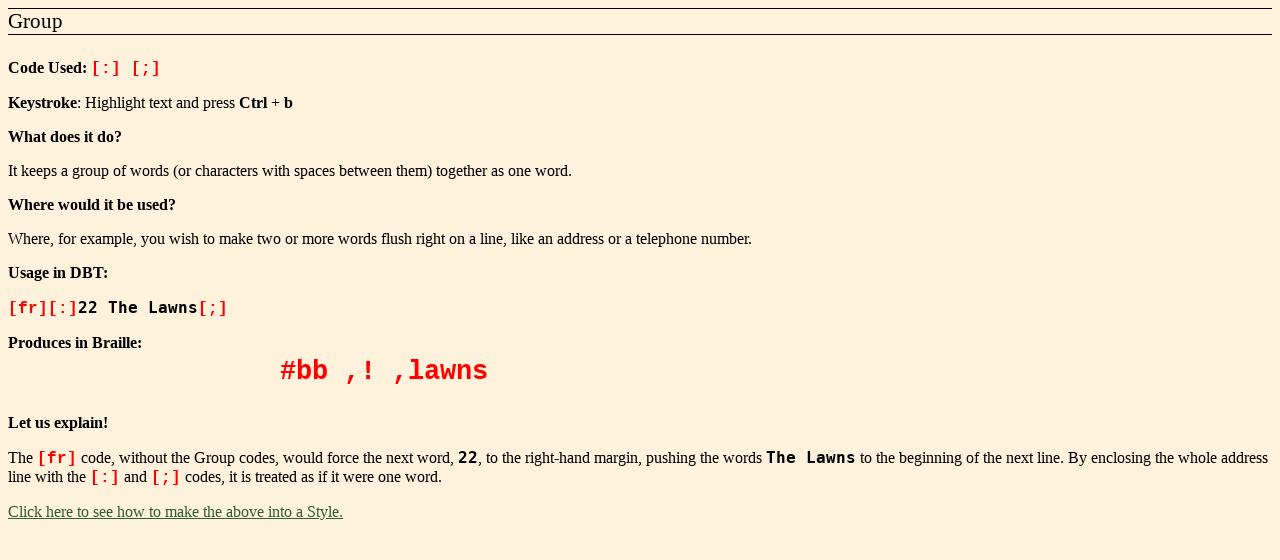

--- FILE ---
content_type: text/html
request_url: https://www.duxburysystems.com/documentation/dbt12.4/Templates_Styles_Codes/Codes/Alignment/Alignment_Group.htm
body_size: 2254
content:
<?xml version="1.0" encoding="Windows-1252"?>
<!DOCTYPE html PUBLIC "-//W3C//DTD XHTML 1.0 Strict//EN" "http://www.w3.org/TR/xhtml1/DTD/xhtml1-strict.dtd">
<html xmlns:MadCap="http://www.madcapsoftware.com/Schemas/MadCap.xsd" MadCap:ignoredWords="DBT;Uncontracted;CONFIG.SYS;CorelDRAW;CR;LF;Ctrl;curreny;DBTDOCS;UNCONTRACTED;w;Runover;WP;Inc;Littleton;Westford;duxuser;Duxbury's;uncontracted;brailler;fr;n;FASTTRACK;para;hdgrp;tptitle;tpauth;tpelement;zlnbrk;zpgbrk;zlnskp;acr;litem;outlineb;tcchch;tcchcp;tcbdy;tcepgn;ipp;Inkprint;GUIDEWORDS;Guidewords;ixbdy;ixepgn;gwe;Guideword;poh;pol;zpobrk;Permissable;parac;compdisplay;compinline;brldisplay;brlinline;Symbol--Preventing;FORMATTING--GENERAL;VPGRAPH;ETGRAPHX;SSG;C;STYLE=;k;rps;rpsN;N;vss;vse;TOC[vse;rpe;author(s;system(s;hds;translat$;c;www.duxburysystems.com.;duxsys.com.;text[;dizziness[rpe;dizzi;lg~TEXT;lg~john's;z;Code(s;ifbrl;ifprt;sibrl;siimp;availa#;line[;ea;table(s;indP;Apples[;opp+;ind;hl;ki;stL;Smith[l;Lawns[l;TOWN[l;pg;L;ie;Line(s;skL;lines[;m;svprgN;agraph;amet;det;posi;j;l;h[;brl;reckon$;svprg;n[;Lawns[" MadCap:status="Complete" MadCap:check_list="First Draft,Added To TOC,Links,Ran Smart Index" MadCap:id="Group" MadCap:timeEstimate="0" MadCap:priority="0" MadCap:tocPath="Help Contents|Templates, Styles and Codes|Codes|Alignment" MadCap:medium="non-print" MadCap:InPreviewMode="false" MadCap:PreloadImages="false" MadCap:RuntimeFileType="Topic" MadCap:TargetType="HtmlHelp" MadCap:PathToHelpSystem="../../../" MadCap:HelpSystemFileName="helpfile.xml" MadCap:SearchType="Stem">
    <head>
        <meta http-equiv="Content-Type" content="text/html; charset=Windows-1252" />
        <link href="../../../SkinSupport/Slideshow.css" rel="stylesheet" type="text/css" MadCap:generated="True" />
        <link href="../../../SkinSupport/MadCap.css" rel="stylesheet" type="text/css" MadCap:generated="True" /><title>Group</title>
        <meta name="description" content="Mark text which you do not want to be split over 2 pages. Especially important if text is to be read out loud" />
        <link href="../../../Resources/Stylesheets/duxhelp.css" rel="stylesheet" type="text/css" />
        <script type="text/javascript" src="../../../SkinSupport/jquery-1.12.4.js">
        </script>
        <script type="text/javascript" src="../../../SkinSupport/MadCapGlobal.js">
        </script>
        <script type="text/javascript" src="../../../SkinSupport/MadCapSlideshow.js">
        </script>
        <script type="text/javascript" src="../../../SkinSupport/MadCapMerging.js">
        </script>
        <script type="text/javascript" src="../../../SkinSupport/MadCapAliasFile.js">
        </script>
        <script type="text/javascript" src="../../../SkinSupport/MadCapUtilities.js">
        </script>
        <script type="text/javascript" src="../../../SkinSupport/MadCapBody.js">
        </script>
        <script type="text/javascript" src="../../../SkinSupport/MadCapHighlighter.js">
        </script>
    </head>
    <body>
        <h4><a name="kanchor832"></a>Group</h4>
        <p class="bold">Code Used: <span class="Code-DuxCode">[:] [;]</span></p>
        <p><a name="kanchor833"></a><b>Keystroke</b>: Highlight text and press <span class="Keyboard">Ctrl</span> + <span class="Keyboard">b</span></p>
        <p class="bold">What does it do?</p>
        <p>It keeps a group of words (or characters with spaces between them) together as one word.</p>
        <p class="bold">Where would it be used?</p>
        <p class="Normal">Where, for example, you wish to make two or more words flush right on a line, like an address or a telephone number.</p>
        <p class="bold">Usage in DBT:</p>
        <p><span class="Code-DuxCode">[fr][:]</span><span class="Code-DuxScreen">22 The Lawns</span><span class="Code-DuxCode">[;]</span>
        </p>
        <p class="bold">Produces in Braille:</p>
        <p class="Simbraille"><b><span class="Code-DuxCode">&#160;&#160;&#160;&#160;&#160;&#160;&#160;&#160;&#160;&#160;&#160;&#160;&#160;&#160;&#160;&#160;&#160;#bb ,! ,lawns</span></b>
        </p>
        <p class="bold">Let us explain!</p>
        <p>The <span class="Code-DuxCode">[fr]</span> code, without the Group codes, would force the next word, <span class="Code-DuxScreen">22</span>, to the right-hand margin, pushing the words <span class="Code-DuxScreen">The Lawns</span> to the beginning of the next line. By enclosing the whole address line with the <span class="Code-DuxCode">[:]</span> and <span class="Code-DuxCode">[;]</span> codes, it is treated as if it were one word.</p>
        <p><a href="../../Styles/create_style_example_1_right_justify_a_line.htm">Click here to see how to make the above into a Style.</a>
        </p>
        <script type="text/javascript" src="../../../SkinSupport/MadCapBodyEnd.js">
        </script>
    </body>
</html>

--- FILE ---
content_type: text/css
request_url: https://www.duxburysystems.com/documentation/dbt12.4/SkinSupport/MadCap.css
body_size: 1784
content:
/*<meta />*/

/*!
 * Copyright MadCap Software
 * http://www.madcapsoftware.com/
 * Unlicensed use is strictly prohibited
 *
 * v12.0.0.0
 */

.MCDropDown
{
	
}

.MCDropDownHead
{
	
}

.MCDropDownHotSpot
{
	
}

.MCDropDownBody
{
	
}

.MCDropDownIcon
{
	border: none;
}

.MCExpanding
{
	
}

.MCExpandingHead
{
	
}

.MCExpandingBody
{
	
}

.MCExpandingIcon
{
	border: none;
}

.MCKLink
{
	
}

.MCKLinkSpot
{
	
}

.MCKLinkBody
{
	background-color: #bbccdd;
	border: solid 1px #000000;
	margin: 0px;
	padding: 0px;
	position: absolute;
	cursor: pointer;
	cursor: hand;
	filter: alpha( opacity = 100 );
	-moz-opacity: 1.0;
	z-index: 2;
}

.MCKLinkBodyBG
{
	background-color: #000000;
	margin: 0px;
	padding: 0px;
	position: absolute;
	filter: alpha( opacity = 100 );
	-moz-opacity: 1.0;
	z-index: 1;
}

.MCKLinkBodyCell_Highlighted
{
	padding: 5px;
	background-color: Blue;
	color: White;
}

.MCKLinkBodyCell
{
	padding: 5px;
	background-color: Transparent;
	color: Black;
}

.MCKeywordLinkIcon
{
	border: none;
}

.MCConceptLinkIcon
{
	border: none;
}

.MCRelatedTopicsIcon
{
	border: none;
}

.MCPopup
{
	
}

a.MCPopupSpot
{
	
}

.MCPopupBody
{
	background-color: #ffffff;
	border: solid 1px #000000;
	margin: 0px;
	padding: 0px;
	position: absolute;
	filter: alpha( opacity = 0 );
	-moz-opacity: 0.0;
	z-index: 2;
}

.MCPopupBodyBG
{
	background-color: #000000;
	margin: 0px;
	padding: 0px;
	position: absolute;
	filter: alpha( opacity = 0 );
	-moz-opacity: 0.0;
	z-index: 1;
}

.MCTextPopup
{
	
}

.MCTextPopupSpot
{
	
}

.MCTextPopupBody
{
	background-color: #bbccdd;
	border: solid 1px #000000;
	margin: 0px;
	padding: 5px;
	position: absolute;
	overflow: auto;
	filter: alpha( opacity = 0 );
	-moz-opacity: 0.0;
	z-index: 2;
}

.MCTextPopupBodyBG
{
	background-color: #000000;
	margin: 0px;
	padding: 0px;
	position: absolute;
	filter: alpha( opacity = 0 );
	-moz-opacity: 0.0;
	z-index: 1;
}

.MCPopupThumbnail
{
	border: none;
}

.MCPopupThumbnail_Popup
{
	border: solid 1px Gray;
	position: absolute;
	filter: alpha( opacity = 0 );
	-moz-opacity: 0.0;
	z-index: 102;
}

.MCToggler
{
	
}

.MCTogglerIcon
{
	border: none;
}

div.MCDialogWrapper
{
	width: 400px;
	position: fixed;
	z-index: 110;
}

div.MCDialog
{
	width: 400px;
	position: absolute;
	padding: 10px;
	filter: alpha( opacity = 0 );
	-moz-opacity: 0.0;
	z-index: 2;
}

div.MCDialogShadow
{
	width: 400px;
	position: absolute;
	padding: 10px;
	filter: alpha( opacity = 0 );
	-moz-opacity: 0.0;
	z-index: 1;
}

div.MCDialog table.MCDialogOuterTable
{
	width: 100%;
	margin: 0px;
	padding: 0px;
	border: none;
	border-collapse: collapse;
	table-layout: fixed;
}

div.MCDialog table.MCDialogOuterTable td.Label
{
	vertical-align: top;
}

div.MCDialogWrapper.pulse-login
{
	width: 408px;
	height: 428px;
}

div.MCDialogWrapper.pulse-login div.MCDialog
{
	width: 100%;
	height: 100%;
	padding: 0;
}

div.MCDialogWrapper.pulse-login div.MCDialogShadow
{
	display: none;
}

div.MCDialogWrapper.pulse-login button.close-dialog
{
	position: absolute;
	top: 8px;
	right: 8px;
	background: none;
	height: 16px;
	width: 16px;
	margin: 0;
	padding: 0;
	border: 0;
	cursor: pointer;
}

#pulse-login-frame
{
	width: 100%;
	height: 100%;
	border: none;
	-webkit-border-radius: 3px;
	-moz-border-radius: 3px;
	border-radius: 3px;
	-webkit-box-shadow: 0 4px 10px #333333;
	-moz-box-shadow: 0 4px 10px #333333;
	box-shadow: 0 4px 10px #333333;
}

endnotesBlock
{
	display: block;
}

endnoteBlock
{
	display: block;
}

footnotesBlock
{
	display: block;
}

footnoteBlock
{
	display: block;
}

p.MCWebHelpFramesetLink
{
	display: none;
}

a._0
{
	font-size: 12pt;
}

a._0:link
{
	font-weight: normal;
	font-style: normal;
	color: #306030;
	font-size: 12pt;
	background-color: transparent;
	text-decoration: underline;
}

a._0:visited
{
	color: #306030;
	font-size: 12pt;
	text-decoration: underline;
}

a._0:focus
{
	font-size: 12pt;
	outline: thin dotted invert;
}

a._0:hover
{
	font-style: normal;
	font-size: 12pt;
	font-weight: normal;
	color: #dc143c;
}

a.MCPopupSpot_0
{
	font-size: 12pt;
}

a.MCPopupSpot_0:link
{
	font-weight: normal;
	font-style: normal;
	color: #306030;
	font-size: 12pt;
	background-color: transparent;
	text-decoration: underline;
}

a.MCPopupSpot_0:visited
{
	color: #306030;
	font-size: 12pt;
	text-decoration: underline;
}

a.MCPopupSpot_0:focus
{
	font-size: 12pt;
	outline: thin dotted invert;
}

a.MCPopupSpot_0:hover
{
	font-style: normal;
	font-size: 12pt;
	font-weight: normal;
	color: #dc143c;
}

a.MCPopupSpot_Popup_0
{
	font-size: 12pt;
}

a.MCPopupSpot_Popup_0:link
{
	font-weight: normal;
	font-style: normal;
	color: #306030;
	font-size: 12pt;
	background-color: transparent;
	text-decoration: underline;
}

a.MCPopupSpot_Popup_0:visited
{
	color: #306030;
	font-size: 12pt;
	text-decoration: underline;
}

a.MCPopupSpot_Popup_0:focus
{
	font-size: 12pt;
	outline: thin dotted invert;
}

a.MCPopupSpot_Popup_0:hover
{
	font-style: normal;
	font-size: 12pt;
	font-weight: normal;
	color: #dc143c;
}

a.MCXref_0
{
	color: blue;
	text-decoration: underline;
}

a.MCXref_0:link
{
	color: blue;
	text-decoration: underline;
}

a.MCXref_0:visited
{
	color: blue;
	text-decoration: underline;
}

a.MCXref_0:focus
{
	
}

a.MCXref_0:hover
{
	
}

a.MCTextPopupSpot_0
{
	color: blue;
}

a.MCTextPopupSpot_0:link
{
	color: blue;
}

a.MCTextPopupSpot_0:visited
{
	color: blue;
}

a.MCTextPopupSpot_0:focus
{
	
}

a.MCTextPopupSpot_0:hover
{
	
}

span.MCTextPopupBody_0
{
	position: absolute;
	overflow: auto;
	filter: alpha( opacity = 0 );
	-moz-opacity: 0.0;
	z-index: 2;
	color: #000000;
	background-color: #dcdcdc;
	border: solid 1px #000000;
	margin: 0px;
	padding: 5px;
}

span.MCTextPopupBodyBG
{
	background-color: #000000;
	margin: 0px;
	padding: 0px;
	position: absolute;
	filter: alpha( opacity = 0 );
	-moz-opacity: 0.0;
	z-index: 1;
}

.mcReset
{
	margin-left: 0;
	margin-right: 0;
	margin-top: 0;
	margin-bottom: 0;
	padding-left: 0;
	padding-right: 0;
	padding-top: 0;
	padding-bottom: 0;
	border-left-color: transparent;
	border-left-style: none;
	border-left-width: 0;
	border-right-color: transparent;
	border-right-style: none;
	border-right-width: 0;
	border-top-color: transparent;
	border-top-style: none;
	border-top-width: 0;
	border-bottom-color: transparent;
	border-bottom-style: none;
	border-bottom-width: 0;
	background-color: transparent;
	background-image: none;
	float: inherit;
	font-size: inherit;
	font-family: inherit;
	font-style: inherit;
	font-variant: inherit;
	text-transform: inherit;
	color: inherit;
	letter-spacing: inherit;
	word-spacing: inherit;
	text-decoration: inherit;
	text-align: inherit;
}

a.MCToggler_0
{
	color: Navy;
}

a.MCToggler_0:link
{
	color: Navy;
}

a.MCToggler_0:visited
{
	color: Navy;
}

a.MCToggler_0:focus
{
	
}

a.MCToggler_0:hover
{
	
}

span.MCTextPopupBody_popupBody_1_0
{
	position: absolute;
	overflow: auto;
	filter: alpha( opacity = 0 );
	-moz-opacity: 0.0;
	z-index: 2;
	color: #000000;
	background-color: #ffffc0;
	border: solid 1px #000000;
	margin: 0px;
	padding: 10px 10px;
	font-family: 'Arial Unicode MS';
	font-size: 8pt;
}

span.MCTextPopupBodyBG
{
	background-color: #000000;
	margin: 0px;
	padding: 0px;
	position: absolute;
	filter: alpha( opacity = 0 );
	-moz-opacity: 0.0;
	z-index: 1;
}



--- FILE ---
content_type: text/css
request_url: https://www.duxburysystems.com/documentation/dbt12.4/Resources/Stylesheets/duxhelp.css
body_size: 9512
content:
/*<meta />*/

@namespace MadCap url(http://www.madcapsoftware.com/Schemas/MadCap.xsd);

body
{
	background-color: #fff2dd;
	font-family: 'Arial Unicode MS';
}

h1
{
	font-variant: normal;
	text-align: left;
	word-spacing: normal;
	line-height: normal;
	margin-left: auto;
	margin-right: auto;
	letter-spacing: normal;
	border-bottom-style: Solid;
	border-bottom-width: 2px;
	font-weight: bold;
	font-style: normal;
	text-decoration: none;
	page-break-before: always;
	mc-heading-level: 1;
	border-top-style: Solid;
	border-top-width: 0px;
	margin-top: 0;
	margin: .67em 0;
	margin-bottom: 12px;
	padding-bottom: 0px;
	vertical-align: middle;
	font-size: 24pt;
}

li.mc-H1
{
	font-variant: normal;
	text-transform: none;
	text-align: left;
	word-spacing: normal;
	line-height: normal;
	letter-spacing: normal;
	font-weight: bold;
	font-style: normal;
	color: #402000;
	font-size: x-large;
	text-decoration: none;
	font-family: 'Arial Unicode MS', Arial;
}

h2
{
	border-top-style: Solid;
	border-top-width: 1px;
	border-bottom-style: Solid;
	border-bottom-width: 1px;
	font-weight: bold;
	font-style: normal;
	mc-page-number-start-value: 1;
	mc-pagenum-display: all;
	mc-page-number-format: decimal;
	mc-toc-depth: 2;
	mc-heading-level: 2;
	page-break-before: always;
	font-variant: normal;
	line-height: normal;
	font-size: 20pt;
}

li.mc-H2
{
	font-weight: normal;
	font-style: normal;
	color: #402000;
	font-size: large;
	font-family: 'Arial Unicode MS', Arial;
}

h3
{
	border-top-style: Solid;
	border-top-width: 1px;
	border-bottom-style: Solid;
	border-bottom-width: 1px;
	font-weight: bold;
	font-style: normal;
	mc-heading-level: 3;
	page-break-before: always;
	font-size: 18pt;
}

li.mc-H3
{
	font-weight: bold;
	font-style: normal;
	color: #402000;
	font-size: medium;
}

h4
{
	border-top-style: Solid;
	border-top-width: 1px;
	border-bottom-style: Solid;
	border-bottom-width: 1px;
	margin: 1.12em 0;
	color: inherit;
	margin-top: 3.5pt;
	font: inherit;
	font-size: 16pt;
}

li.mc-H4
{
	font-weight: bold;
	color: #402000;
	font-size: medium;
}

h5
{
	mc-toc-depth: 0;
	text-align: left;
	mc-heading-level: 0;
	border-top-style: solid;
	border-top-width: 1px;
	border-bottom-style: solid;
	border-bottom-width: 1px;
	margin-top: 1.12em;
	margin: 1.12em;
	margin-bottom: 1.12em;
	margin-right: 0px;
	margin-left: 0px;
	font-weight: bold;
	font-size: 14pt;
}

li.mc-H5
{
	color: #402000;
	font-size: small;
	font-family: 'Arial Unicode MS', Arial;
}

h6
{
	mc-heading-level: 0;
	border-top-width: 6px;
	margin-bottom: 2.5pt;
	margin: 1.12;
	margin-left: 0px;
	margin-right: 0px;
	line-height: normal;
	padding-top: 12 pt;
	font-weight: bold;
	font-size: 12pt;
}

li.mc-H6
{
	color: #402000;
	font-size: small;
}

p
{
	font-style: normal;
	font-weight: normal;
	mc-hyphenate: never;
	page-break-inside: avoid;
	padding-bottom: 0pt;
	font-size: 12pt;
}

a.expandspot
{
	cursor: hand;
	color: #008000;
	font-style: normal;
	font-size: small;
}

span.expandtext
{
	color: #000000;
	font-size: medium;
	font-style: normal;
	font-weight: bold;
}

a.dropspot
{
	font-style: italic;
	cursor: hand;
	color: #008000;
	font-size: small;
}

a.glossterm
{
	cursor: hand;
	color: #800000;
	font-style: normal;
	font-size: small;
}

span.glosstext
{
	color: #0000ff;
	font-weight: normal;
	font-style: italic;
	font-size: small;
}

span.Code-DuxCode
{
	color: #ff0000;
	text-transform: none;
	font-family: "Courier New", monospace;
	font-weight: bold;
	font-style: normal;
	letter-spacing: normal;
}

span.Code-DuxScreen
{
	letter-spacing: normal;
	word-spacing: normal;
	font-family: monospace;
	background: inherit;
	font-size: 12pt;
	font-weight: bolder;
	background-color: transparent;
}

span.Keyboard
{
	font-weight: bold;
	font-family: 'Arial Unicode MS';
	font-size: 12pt;
}

p.DBTCodePara
{
	margin-left: 0in;
	font-weight: bold;
	font-style: normal;
	font-family: "Courier New", monospace;
	color: #ff0000;
}

li.DBTCodePara
{
	margin-left: 0in;
	font-weight: bold;
	font-style: normal;
	font-family: "Courier New", monospace;
}

p.CourierPara
{
	font-family: "Courier New", monospace;
	font-weight: lighter;
	font-size: 12pt;
}

li.CourierPara
{
	font-family: "Courier New", monospace;
	color: #000000;
}

p.Simbraille
{
	text-align: left;
	background-color: #fff2dd;
	margin-top: 0pt;
	font-family: SimBraille;
	color: #000000;
	font-size: 20pt;
}

li.Simbraille
{
	text-align: left;
	background-color: #fff2dd;
	margin-top: 0pt;
	font-size: large;
	font-family: Simbraille, monospace;
}

p.Address
{
	margin-top: 0pt;
}

p.PageBreak
{
	font-family: "Courier New", monospace;
	margin-top: 0pt;
	font-size: large;
}

li.PageBreak
{
	font-family: "Courier New", monospace;
	margin-top: 0pt;
	font-size: large;
}

a.popupspot
{
	color: #402000;
	font-size: small;
}

p.Keystroke
{
	mc-next-tag: p;
	font-weight: bold;
}

li.Keystroke
{
	mc-next-tag: p;
}

p.Line-Simbraille
{
	font-size: 24pt;
	font-family: 'Simbraillle 100';
}

li.Line-Simbraille
{
	font-size: 24pt;
	font-family: Simbraille100, monospace;
}

p.Line-TimesNR
{
	font-family: "Times New Roman", serif;
	font-size: 9pt;
}

li.Line-TimesNR
{
	font-family: "Times New Roman", serif;
	font-size: x-small;
}

p.ListUnspaced
{
	
}

li.ListUnspaced
{
	font-family: 'Arial Unicode MS', Arial;
	font-size: small;
}

p.NormalNJ
{
	mc-next-tag: p;
}

MadCap|popupBody.popupBody_1
{
	font-family: Arial Unicode MS;
	font-size: 8pt;
	padding: 10px 10px;
	color: #000000;
	background-color: #ffffc0;
	margin: 0px;
}

MadCap|relatedTopics.relatedTopics_1
{
	mc-label: 'Tell me more';
	font-size: 8pt;
	font-family: Arial Unicode MS;
}

MadCap|relatedTopics.relatedTopics_2
{
	mc-label: 'Tell me more';
	font-size: 8pt;
	font-family: 'MS Sans Serif';
}

MadCap|conceptLink.conceptLink_1
{
	mc-label: 'Tell me more';
	font-size: 8pt;
	font-family: 'MS Sans Serif';
}

MadCap|expandingHead.expandspot
{
	cursor: hand;
	color: #008000;
	font-style: normal;
	font-size: small;
}

MadCap|dropDownHotspot.dropspot
{
	font-style: italic;
	cursor: hand;
	color: #008000;
	font-size: small;
}

MadCap|expandingBody.expandtext
{
	color: #ff0000;
	font-weight: normal;
	font-style: italic;
	font-size: small;
}

MadCap|glossaryTerm.glossterm
{
	cursor: hand;
	color: #800000;
	font-style: normal;
	font-size: small;
}

MadCap|expandingBody.glossterm
{
	color: #0000ff;
	font-weight: normal;
	font-style: italic;
	font-size: small;
}

textPopup.popupspot
{
	color: #402000;
	font-size: small;
}

p.CodeList
{
	
}

a
{
	font-size: 12pt;
}

p.TOC1
{
	font-size: 14pt;
	font-weight: bold;
	display: block;
	text-indent: 0;
	font-family: 'Arial Unicode MS';
}

MadCap|tocProxy
{
	mc-page-number-format: decimal;
	mc-page-number-start-value: 1;
}

p.TOC2
{
	font-weight: bold;
	text-indent: 10;
	font-family: 'Arial Unicode MS';
}

td
{
	text-align: left;
	font-size: 12pt;
	padding-left: 0pt;
}

MadCap|indexProxy
{
	border-top-style: none;
	mc-column-count: 2;
	white-space: nowrap;
	text-align: left;
}

td.ctr
{
	font-family: 'Arial Unicode MS', Arial;
	text-align: center;
	border: solid 1px #000000;
}

b
{
	
}

table.TableStyle-Basic
{
	
}

p.TOC6
{
	text-indent: 50;
}

p.TOC7
{
	text-indent: 60;
}

p.TOC8
{
	text-indent: 70;
}

p.TOC9
{
	text-indent: 80;
}

p.MiniTOC1
{
	text-decoration: underline;
	color: #306030;
	padding-top: 0pt;
	margin-top: 0pt;
	margin-bottom: 0;
	margin: 0.5em;
	font-weight: normal;
}

p.MiniTOC2
{
	color: #306030;
	padding-top: 0pt;
	margin-top: 0pt;
	margin-bottom: 0;
	text-decoration: underline;
	margin: .5em;
}

p.MiniTOC3
{
	color: #306030;
	margin-top: 0pt;
	padding-top: 0pt;
	margin-bottom: 0;
	text-decoration: underline;
	margin: .5em;
}

hr
{
	width: 3in;
}

div
{
	font-family: 'Arial Unicode MS';
}

li
{
	font-size: 12 pt;
	font-family: Arial;
	padding-bottom: 6pt;
}

MadCap|breadcrumbsProxy
{
	mc-breadcrumbs-divider: ': ';
}

@media print
{
	p.Keystroke
	{
		page-break-after: avoid;
		font-family: 'Arial Unicode MS';
	}

	h4
	{
		font-weight: bold;
		margin: 0;
		margin-top: 0.83em;
		border-top-style: Solid;
		border-top-width: 1px;
		border-bottom-style: Solid;
		border-bottom-width: 1px;
		vertical-align: middle;
		letter-spacing: normal;
		line-height: normal;
		mc-toc-depth: 4;
		font-family: Arial;
		color: #0000cd;
		font-size: 12pt;
	}

	h3
	{
		font-weight: bolder;
		border-bottom-width: 1px;
		margin: 0pt;
		font-size: 14pt;
		page-break-before: avoid;
		margin-top: 0.83pt;
		letter-spacing: normal;
		line-height: normal;
		mc-toc-depth: 3;
		mc-heading-level: 3;
		margin-bottom: 3pt;
		font-family: Arial;
	}

	h5
	{
		margin: 0;
		margin-top: 0.83em;
		font-style: italic;
		text-decoration: none;
		mc-hyphenate: never;
		line-height: normal;
		mc-toc-depth: 5;
		border-top-style: none;
		border-top-width: 0px;
		border-bottom-style: solid;
		border-bottom-width: 1px;
		mc-heading-level: 0;
		font-family: Arial;
	}

	MadCap|tocProxy
	{
		mc-heading-level: 5;
	}

	p.CourierPara
	{
		column-break-inside: avoid;
		text-align: left;
		text-indent: 0px;
		font: inherit;
		font-family: "Courier New", monospace;
	}

	MadCap|glossaryTerm.glossterm
	{
		
	}

	h1
	{
		font-size: 18pt;
		mc-hyphenate: never;
		margin-bottom: 0;
		margin-top: 0;
		mc-toc-depth: 1;
		page-break-before: always;
	}

	h1.HEAD_NON_TOC
	{
		mc-heading-level: 0;
		margin-bottom: 0;
		page-break-before: always;
		font-size: 18pt;
		margin-top: 10pt;
		mc-toc-depth: 0;
		font-family: Arial, 'Arial Unicode MS';
	}

	h6
	{
		font-size: 13pt;
		font-family: 'Arial Unicode MS';
		letter-spacing: normal;
		line-height: normal;
		margin-bottom: 2.5pt;
		margin-top: 1.83pt;
		mc-toc-depth: 6;
		padding-top: 6pt;
	}

	p
	{
		font-size: 11pt;
		text-align: left;
		mc-printer-page-size: letter;
		margin-bottom: 3pt;
		padding-left: 0px;
		padding-right: 0px;
		padding-top: 0px;
		padding-bottom: 0px;
		page-break-inside: avoid;
		margin-right: 3pt;
		margin-top: 3pt;
		font-family: Arial;
	}

	h2
	{
		margin: 0;
		margin-top: 0.83em;
		letter-spacing: normal;
		line-height: normal;
		font-weight: bold;
		font-family: Arial, 'Arial Unicode MS';
		font-size: 12pt;
		mc-toc-depth: 2;
		page-break-before: avoid;
	}

	p.TOC2
	{
		mc-heading-level: 2;
		mc-toc-depth: 2;
		margin-bottom: 1px;
		font-weight: bold;
		letter-spacing: 0px;
		line-height: 12pt;
		font-family: Arial;
	}

	h5.NewClass
	{
		border-top-style: none;
		border-top-width: 1px;
		border-bottom-style: none;
		border-bottom-width: 1px;
		font-family: Arial, 'Arial Unicode MS';
		mc-toc-depth: 5;
	}

	p.Title
	{
		font-family: Arial;
		color: #0000ff;
		font-size: 30pt;
	}

	span.Code-DuxScreen
	{
		font-family: monospace;
		font-size: 12pt;
	}

	address
	{
		font-size: 10pt;
	}

	p.TOC1
	{
		border-right-align: right;
		mc-printer-page-margin-right: 0cm;
		mc-heading-level: 1;
		mc-hidden: unhidden;
		mc-toc-depth: 1;
		line-height: 16pt;
		font-family: Arial;
	}

	p.Address
	{
		text-align: left;
		line-height: 11pt;
	}

	h3.normal
	{
		page-break-before: avoid;
		font-family: Arial, 'Arial Unicode MS';
		mc-toc-depth: 3;
		border-top-width: 0px;
		mc-heading-level: 0;
	}

	a
	{
		font-size: 10pt;
		background-color: #ffffff;
		font-family: 'Courier New';
	}

	abbr
	{
		font-size: 10pt;
	}

	img
	{
		mc-float: center;
		text-align: center;
		margin: 3px;
	}

	object
	{
		clear: left;
		vertical-align: text-top;
	}

	h5.normal
	{
		border-color: #000000;
		border-left-style: solid;
		border-left-width: 0px;
		border-left-color: #000000;
		border-right-style: solid;
		border-right-width: 0px;
		border-right-color: #000000;
		border-top-style: solid;
		border-top-width: 0px;
		border-top-color: #000000;
		border-bottom-style: solid;
		border-bottom-width: 0px;
		border-bottom-color: #000000;
		font-family: Arial, 'Arial Unicode MS';
		padding-bottom: 0px;
		padding-top: 0px;
		mc-toc-depth: 5;
		mc-heading-level: 5;
	}

	td
	{
		mc-hyphenate: never;
		margin-right: 0px;
		margin-left: 6pt;
	}

	p.TOC3
	{
		mc-heading-level: 3;
		mc-toc-depth: 3;
		line-height: 1pt;
		bottom: 0px;
		margin-bottom: 1pt;
		font-family: Arial;
	}

	p.TOC4
	{
		mc-heading-level: 4;
		mc-toc-depth: 4;
		bottom: 0px;
		margin-bottom: 1pt;
		line-height: 1pt;
		font-family: Arial;
	}

	th
	{
		border-bottom: solid 1px;
		border-bottom-color: #000000;
		font-family: Arial, 'Arial Unicode MS';
		text-align: center;
	}

	p.TOC5
	{
		mc-toc-depth: 0;
		font-family: Arial;
	}

	body
	{
		font-family: Arial;
		background-color: transparent;
	}

	span.Keyboard
	{
		font: Arial Unicode MS;
		line-height: normal;
		font-family: 'Arial Unicode MS';
	}

	span
	{
		font-family: Arial;
	}

	h1.chapter
	{
		padding-bottom: 0px;
		margin-bottom: 6pt;
		font-family: Arial;
		mc-toc-depth: 1;
		widows: 0;
		page-break-before: right;
	}

	table
	{
		font-family: Arial;
	}

	b
	{
		font-family: Arial;
	}

	h2.chapter
	{
		mc-heading-level: 2;
		mc-toc-depth: 2;
		font-size: 16pt;
		border-top-width: 0;
		padding-top: 3pt;
		page-break-before: right;
	}

	h4.normal
	{
		font-family: Arial, 'Arial Unicode MS';
		mc-toc-depth: 4;
	}

	head
	{
		border-top: solid 1px;
		font-family: Arial;
	}

	MadCap|xref
	{
		mc-format: '{quote}{paratext}{quote} {pageref}';
	}

	tr.TableStyle-Basic-BodyE-Column1-Body1
	{
		
	}

	tr.TableStyle-Basic-Body-Body1
	{
		
	}

	tr.TableStyle-Basic-BodyD-Column1-Body1
	{
		
	}

	td.TableStyle-Basic-BodyD-Column1-Body1
	{
		padding-left: 0px;
	}

	table.TableStyle-Basic
	{
		
	}

	td.TableStyle-Basic-BodyE-Column1-Body1
	{
		margin-left: 20;
		padding-left: 0px;
	}

	th.TableStyle-Basic-BodyE-Column1-Body1
	{
		
	}

	col.TableStyle-Basic-BodyE-Column1-Body1
	{
		
	}

	col.TableStyle-Basic-Column-Column1
	{
		
	}

	h4.ctlcode
	{
		font-family: Arial, 'Arial Unicode MS';
		mc-toc-depth: 4;
	}

	h5.swift
	{
		font-family: Arial, 'Arial Unicode MS';
		mc-toc-depth: 0;
	}

	MadCap|slideshowCaption
	{
		font-family: Arial;
	}

	html
	{
		font-family: Arial;
	}

	span.apple
	{
		font: Arial Unicode MS;
	}

	p.Header
	{
		font-weight: bolder;
		font-size: 16pt;
		font: inherit;
		color: #0000cd;
		margin-top: 0px;
		border-bottom-color: #ffffff;
		font-family: 'Arial Unicode MS';
	}

	a:link
	{
		background-color: #ffffff;
	}

	MadCap|indexProxy
	{
		padding-top: 3px;
		mc-printer-page-size: letter;
		mc-printer-page-orientation: portrait;
		mc-index-headings: false;
		margin-top: 6px;
	}

	p.center
	{
		text-align: center;
		margin: 0px;
		padding-bottom: 3pt;
	}

	td.ctr
	{
		text-align: center;
	}

	ol
	{
		font: inherit;
		font-family: Arial;
		padding-bottom: 0px;
		padding-top: 0px;
		margin-top: 0.12em;
	}

	h2.NoNewPage
	{
		font-size: 12pt;
		page-break-before: avoid;
		font-weight: bold;
		mc-toc-depth: 2;
		border-top-width: 0px;
		page-break-after: avoid;
		mc-printer-page-size: letter;
		mc-printer-page-orientation: portrait;
		font-family: Arial;
	}

	frame
	{
		border-bottom-color: #ffffff;
	}

	p.Footer
	{
		color: #3918cc;
		font-size: 12pt;
	}

	p.Simbraille
	{
		font-size: 20pt;
	}

	textPopup
	{
		font-family: Arial;
	}

	div
	{
		font-family: Arial;
		right: 1in;
	}

	caption
	{
		font-family: Arial;
	}

	li.Normal
	{
		font-size: 11pt;
	}

	h5.new_page
	{
		page-break-before: always;
	}

	img.flag
	{
		mc-thumbnail-max-height: 44px;
		mc-thumbnail-max-width: 30;
	}

	h2.NotInTOC
	{
		mc-toc-depth: 0;
	}
}

img.ImageLeft
{
	float: left;
	margin-right: 6px;
	margin-bottom: 3px;
	margin-top: 6px;
}

img.ImageRight
{
	float: right;
	margin-left: 6px;
	margin-top: 6px;
	margin-bottom: 6px;
}

MadCap|glossaryProxy.Print_Glossary
{
	mc-glossary-headings: true;
}

h1.HEAD_NON_TOC
{
	font-variant: normal;
	text-transform: none;
	text-align: left;
	vertical-align: top;
	word-spacing: normal;
	line-height: normal;
	margin-left: auto;
	margin-right: auto;
	margin-top: 0.0pt;
	margin-bottom: auto;
	letter-spacing: normal;
	border-top-style: Solid;
	border-top-width: 2px;
	border-bottom-style: Solid;
	border-bottom-width: 2px;
	font-weight: bold;
	font-style: normal;
	color: #402000;
	font-size: x-large;
	text-decoration: none;
	page-break-before: always;
	font-family: 'Arial Unicode MS', Arial;
	mc-heading-level: 0;
}

p.Title
{
	margin-top: 5pt;
	mc-hyphenate: never;
	margin-bottom: 0;
	font-weight: bold;
	font-style: normal;
	text-align: center;
	font-size: 24pt;
	font-family: Arial;
}

ol
{
	font-family: Arial;
}

MadCap|conditionalText
{
	
}

h2.chapter
{
	page-break-before: always;
	margin-right: 0;
	margin-top: 0.75pt;
	margin-bottom: 0pt;
}

h1.chapter
{
	margin-bottom: 6;
	padding-bottom: 0;
}

h3.normal
{
	page-break-before: always;
}

h5.normal
{
	border-top-style: solid;
	border-top-width: 1px;
	border-bottom-style: solid;
	border-bottom-width: 1px;
	line-height: normal;
}

a:link
{
	font-weight: normal;
	font-style: normal;
	color: #306030;
	font-size: 12pt;
	background-color: transparent;
}

a:visited
{
	color: #306030;
	font-size: 12pt;
}

a:focus
{
	font-size: 12pt;
}

a:hover
{
	font-style: normal;
	font-size: 12pt;
	font-weight: normal;
	color: #dc143c;
}

a:active
{
	color: #004000;
	font-size: 12pt;
}

@media non-print
{
	h4
	{
		
	}
}

caption
{
	font-weight: bold;
	font-family: 'Arial Unicode MS', Arial;
}

table
{
	mc-printer-page-size: a4;
	font-family: Arial;
}

MadCap|expandingHead.expandspot:hover
{
	font-size: medium;
}

img
{
	mc-thumbnail: none;
	margin: 6px;
	text-align: center;
	mc-float: center;
}

head
{
	font-family: Arial;
}

html
{
	font-family: Arial;
}

span
{
	font-family: Arial;
}

p.TOC5
{
	text-indent: 40;
	font-family: 'Arial Unicode MS';
}

p.TOC4
{
	text-indent: 30;
	font-family: 'Arial Unicode MS';
}

p.TOC3
{
	text-indent: 20;
	font-family: 'Arial Unicode MS';
}

th
{
	font-family: 'Arial Unicode MS', Arial;
	font-weight: bold;
}

h5.swift
{
	mc-toc-depth: 0;
	text-align: left;
	mc-heading-level: 0;
	border-top-style: solid;
	border-top-width: 1px;
	border-bottom-style: solid;
	border-bottom-width: 1px;
	margin-top: 1.12em;
	margin: 1.12em;
	margin-bottom: 1.12em;
	margin-right: 0px;
	margin-left: 0px;
	padding-left: 0px;
	padding-bottom: 3px;
	padding-top: 3px;
	border: solid 0px;
	border-top: solid 2px;
	border-bottom: solid 1px;
}

MadCap|xref
{
	mc-format: '{quote}{h2}{quote} {pageref}';
}

li.ctlcode
{
	font-style: normal;
	font-weight: normal;
	font-size: 12pt;
	mc-hyphenate: never;
	font-family: 'Arial Unicode MS', Arial;
}

p.TrCodes
{
	
}

span.ctlcode
{
	
}

span.hcp1
{
	
}

span.hcp2
{
	
}

span.hcp3
{
	
}

span.Code
{
	
}

span.Emphasize
{
	
}

span.MCPopup
{
	
}

span.MsoCommentReference
{
	
}

span.Normal
{
	
}

span.span_1
{
	
}

p.codes
{
	
}

p.MsoBodyText
{
	
}

p.MsoList
{
	
}

a.a_1
{
	
}

a.MCPopupSpot
{
	
}

a.msocomanchor
{
	
}

b.hcp1
{
	
}

b.hcp2
{
	
}

b.hcp3
{
	
}

b.hcp4
{
	
}

div.msocomtxt
{
	
}

div.Section1
{
	
}

div.Section2
{
	
}

div.shape
{
	
}

img.hcp1
{
	position: inherit;
}

li.hcp1
{
	
}

li.kadov-p
{
	
}

li.Normal
{
	font-family: 'Arial Unicode MS';
	font-size: 12pt;
	column-break-inside: avoid;
}

p.hcp1
{
	
}

p.hcp2
{
	
}

p.hcp3
{
	
}

p.hcp4
{
	
}

p.Listing
{
	
}

p.lm2em
{
	
}

p.MsoCommentText
{
	
}

p.MsoList2
{
	
}

p.MsoList3
{
	
}

p.MsoListContinue
{
	
}

p.MsoListNumber
{
	
}

p.MsoNormal
{
	
}

p.p_2
{
	
}

p.p_3
{
	
}

p.p_4
{
	
}

p.MsoListBullet
{
	
}

p.MsoListBullet2
{
	
}

p.MsoListBullet3
{
	
}

ol.lm5em
{
	
}

p.Normal
{
	
}

a.msocomoff
{
	
}

img.img_1
{
	
}

p.PlainText
{
	
}

p.p_1
{
	
}

MadCap|popupHead.popupspot
{
	
}

span.apple
{
	
}

p.Header
{
	font-style: normal;
	font-weight: normal;
	mc-hyphenate: never;
	margin-top: 3pt;
	margin-bottom: 3px;
	text-align: center;
	font-family: 'Arial Unicode MS', Arial;
	font-size: 16pt;
}

p.NormalBlockIndent
{
	margin-left: 53px;
	text-align: left;
}

span.SimBraille
{
	font-family: SimBraille;
	font-size: 20pt;
}

p.bold
{
	font-style: normal;
	mc-hyphenate: never;
	margin-top: 3pt;
	margin-bottom: 3px;
	font-size: 12pt;
	font-weight: bold;
	font-family: 'Arial Unicode MS';
}

img.flag
{
	mc-thumbnail: none;
	mc-float: center;
	margin: 1px;
	margin-bottom: 0px;
	text-align: left;
	width: 44px;
	height: 30px;
	max-width: 44px;
	max-height: 30px;
	border-bottom: none 1px #000000;
	margin-top: 2px;
}

p.Italic
{
	font-weight: normal;
	mc-hyphenate: never;
	margin-top: 3pt;
	margin-bottom: 3px;
	font-size: 12pt;
	font-family: Arial;
	padding-bottom: 6pt;
	font-style: italic;
}

p.center
{
	font-style: normal;
	font-weight: normal;
	mc-hyphenate: never;
	margin-top: 3pt;
	margin-bottom: 3px;
	font-size: 12pt;
	padding-bottom: 6pt;
	text-align: center;
	font-family: Arial;
}

td.ctr_red
{
	text-align: center;
	font-family: 'Courier New';
	color: #ff0000;
	font-weight: bold;
}

span.bold_italic
{
	font-style: italic;
	font-weight: bold;
}

p#italic
{
	font-style: normal;
	mc-hyphenate: never;
	margin-top: 3pt;
	margin-bottom: 3px;
	font-size: 12pt;
	font-family: Arial;
	font-weight: bold;
}

p.bold_italic
{
	mc-hyphenate: never;
	margin-top: 3pt;
	margin-bottom: 3px;
	font-size: 12pt;
	font-weight: bold;
	font-style: italic;
	font-family: 'Arial Unicode MS';
}

p.Footer
{
	font-style: normal;
	mc-hyphenate: never;
	margin-top: 3pt;
	margin-bottom: 3px;
	padding-bottom: 6pt;
	font-weight: bolder;
	border-top: solid 1px #000000;
	color: #0000cd;
	font-family: 'Arial Unicode MS';
	font-size: 16pt;
	text-align: center;
}

p.Braille
{
	text-align: left;
	background-color: #fff2dd;
	margin-top: 0pt;
	font-size: large;
	color: #000000;
	font-family: Braille;
}

th.SimBraille
{
	font-size: 18pt;
	font-weight: normal;
	font-family: SimBraille;
	text-align: left;
}

td.Simbraille
{
	text-align: left;
	font-family: SimBraille;
	font-size: 18pt;
}

td.right
{
	font-size: 12pt;
	text-align: right;
}

p.Indent
{
	font-style: normal;
	font-weight: normal;
	mc-hyphenate: never;
	margin-top: 3pt;
	margin-bottom: 3px;
	font-size: 12pt;
	padding-bottom: 6pt;
	margin-left: 76px;
	margin-right: 239px;
	text-align: justify;
	font-family: 'Arial Unicode MS';
}

span.Blue
{
	color: #0000ff;
}

span.Green
{
	letter-spacing: normal;
	word-spacing: normal;
	font-weight: bold;
	font-size: small;
	font-family: monospace;
	color: #008000;
}

p.TitleSmaller
{
	margin-top: 5pt;
	mc-hyphenate: never;
	margin-bottom: 0;
	font-size: 20pt;
	font-weight: bold;
	font-style: normal;
	text-align: center;
	font-family: 'Arial Unicode MS', Arial;
}

span.TitleSmaller
{
	font-family: 'Arial Unicode MS';
	font-size: medium;
	font-weight: normal;
}

h2.NoNewPage
{
	border-top-style: Solid;
	border-top-width: 1px;
	border-bottom-style: Solid;
	border-bottom-width: 1px;
	font-weight: bold;
	font-style: normal;
	mc-page-number-start-value: 1;
	mc-pagenum-display: all;
	mc-page-number-format: decimal;
	mc-toc-depth: 2;
	mc-heading-level: 2;
	font-variant: normal;
	line-height: normal;
	page-break-before: avoid;
	page-break-after: avoid;
}

p.Indent2
{
	font-family: "Courier New", monospace;
	font-weight: bold;
}

MadCap|tocProxy.DBT-ToC
{
	text-indent: 10;
}

MadCap|miniTocProxy.duxbury
{
	color: #306030;
	text-decoration: underline;
	border-top-width: 0px;
	font-family: Arial;
	font-size: 12pt;
	margin-top: 0px;
	padding-top: 0px;
	mc-toc-depth: 3;
	border-top-style: none;
	padding-bottom: 0;
}

p.question
{
	font-style: normal;
	font-weight: normal;
	mc-hyphenate: never;
	margin-top: 3pt;
	margin-bottom: 3px;
	font-size: 12pt;
	page-break-inside: avoid;
	padding-bottom: 0pt;
	padding-top: 6pt;
	font-family: 'Arial Unicode MS';
	color: #006400;
}

p.large	/*For (14pt) body text meant to be larger than our norm (currently12pts.)*/
{
	font-size: 14pt;
}

span.red
{
	font-weight: bold;
	font-style: normal;
	color: #ffffff;
	background-color: #ff0000;
}

span.baskerville
{
	font: Baskerville Old Face;
	font-family: 'Baskerville Old Face';
}

span.script_mt_bold
{
	font: inherit;
	font-family: 'Script MT Bold';
}

span.drop_shadow
{
	font-family: Arial;
}

MadCap|variable.bold
{
	font-weight: bold;
}

MadCap|topicToolbarProxy.expand_collapse_all
{
	
}

MadCap|miniTocProxy.depth_2
{
	mc-toc-depth: 2;
}

img.border
{
	width: 600px;
	height: 152px;
	border: solid 1pt #87cefa;
}

div.center
{
	
}

ul.hcp1
{
	
}

hr.msocomoff
{
	text-align: center;
}

p.indent_3cm
{
	margin-left: 3cm;
}

ul.NoBullets
{
	
}

span.outline
{
	
}

span.header_centre
{
	font-family: Arial;
	font-weight: bold;
	font-style: normal;
	vertical-align: center;
}

span.italic
{
	font-family: Arial;
	font-style: italic;
}

h1.center
{
	font-variant: normal;
	text-transform: none;
	vertical-align: top;
	word-spacing: normal;
	line-height: normal;
	margin-left: auto;
	margin-right: auto;
	letter-spacing: normal;
	border-bottom-style: Solid;
	border-bottom-width: 2px;
	font-weight: bold;
	font-style: normal;
	font-size: x-large;
	text-decoration: none;
	page-break-before: always;
	mc-heading-level: 1;
	border-top-style: Solid;
	border-top-width: 0px;
	margin-top: 0;
	margin: .67em 0;
	margin-bottom: 12px;
	padding-bottom: 0px;
	font-family: Arial;
	text-align: center;
}

span.braille
{
	font-family: braille;
}

p.pt16
{
	font-style: normal;
	mc-hyphenate: never;
	margin-top: 3pt;
	margin-bottom: 3px;
	page-break-inside: avoid;
	padding-bottom: 0pt;
	padding-top: 6pt;
	font-family: 'Arial Unicode MS';
	font-size: 16pt;
	font-weight: bold;
}

p.center_bold
{
	font-style: normal;
	mc-hyphenate: never;
	margin-top: 3pt;
	margin-bottom: 3px;
	padding-bottom: 6pt;
	text-align: center;
	font-family: Arial;
	font-weight: bold;
	font-size: 14pt;
}

p.Title_36pt
{
	margin-top: 5pt;
	mc-hyphenate: never;
	margin-bottom: 0;
	font-weight: bold;
	font-style: normal;
	text-align: center;
	font-family: Arial;
	font-size: 36pt;
}

MadCap|snippetBlock.page_beak_befor_after
{
	page-break-before: always;
	page-break-after: always;
}

p.pt13
{
	font-style: normal;
	font-weight: normal;
	mc-hyphenate: never;
	margin-top: 3pt;
	margin-bottom: 3px;
	page-break-inside: avoid;
	padding-bottom: 0pt;
	padding-top: 6pt;
	font-family: 'Arial Unicode MS';
	font-size: 13pt;
}

p.right_1_inch
{
	font-style: normal;
	font-weight: normal;
	mc-hyphenate: never;
	margin-top: 3pt;
	margin-bottom: 3px;
	page-break-inside: avoid;
	padding-bottom: 0pt;
	padding-top: 6pt;
	font-family: 'Courier New';
	margin-left: 1in;
	font-size: 14pt;
	text-align: right;
	margin-right: 1in;
}

p.equation
{
	font-style: normal;
	font-weight: normal;
	mc-hyphenate: never;
	margin-top: 3pt;
	margin-bottom: 3px;
	page-break-inside: avoid;
	padding-bottom: 0pt;
	padding-top: 6pt;
	font-family: 'Arial Unicode MS';
	font-size: 30pt;
	text-align: center;
}

MadCap|indexProxy.two_columns
{
	border-top-style: none;
	white-space: nowrap;
	text-align: left;
	mc-index-header-height: 1cm;
	mc-index-headings: true;
	mc-column-count: 2;
}

p.bold_underline
{
	font-weight: bold;
	text-decoration: underline;
}

ol.lower_alpha
{
	font-family: Arial;
	list-style-type: lower-alpha;
}

ol.lower_roman
{
	font-family: Arial;
	list-style-type: lower-roman;
}

span.yellow
{
	font-family: Arial;
	background-color: #ffff00;
}

h5.new_page
{
	mc-toc-depth: 0;
	text-align: left;
	mc-heading-level: 0;
	border-top-style: solid;
	border-top-width: 1px;
	border-bottom-style: solid;
	border-bottom-width: 1px;
	margin-top: 1.12em;
	margin: 1.12em;
	margin-bottom: 1.12em;
	margin-right: 0px;
	margin-left: 0px;
}

h2.NotInTOC
{
	border-top-style: Solid;
	border-top-width: 1px;
	border-bottom-style: Solid;
	border-bottom-width: 1px;
	font-weight: bold;
	font-style: normal;
	mc-page-number-start-value: 1;
	mc-pagenum-display: all;
	mc-page-number-format: decimal;
	mc-toc-depth: 2;
	mc-heading-level: 2;
	font-variant: normal;
	line-height: normal;
	page-break-before: avoid;
	page-break-after: avoid;
	font-family: Arial;
}

h3.a
{
	border-top-style: Solid;
	border-bottom-style: Solid;
	font-weight: bold;
	font-style: normal;
	mc-heading-level: 3;
	page-break-before: always;
	border-bottom-width: 0px;
	border-top-width: 0px;
	font-size: 14pt;
	border-spacing: inherit;
	white-space: inherit;
	padding-bottom: 0px;
	bottom: 0px;
}

h4
{
	
}



--- FILE ---
content_type: application/javascript
request_url: https://www.duxburysystems.com/documentation/dbt12.4/SkinSupport/MadCapHighlighter.js
body_size: 2361
content:
/*!
 * Copyright MadCap Software
 * http://www.madcapsoftware.com/
 * Unlicensed use is strictly prohibited
 *
 * v14.1.6875.33553
 */

function FMCClearSearch( win )
{
    var highlights	= FMCGetElementsByClassRoot( win.document.body, "highlight" );
    
    for ( var i = 0; i < highlights.length; i++ )
    {
		var highlight	= highlights[i];
		var innerSpan	= FMCGetChildNodeByTagName( highlight, "SPAN", 0 );
        var text		= win.document.createTextNode( innerSpan.innerHTML );
        
        highlight.parentNode.replaceChild( text, highlight );
    }
    
    gColorIndex = 0;
    gFirstHighlight = null;
    
    // At this point, highlight nodes got replaced by text nodes. This causes nodes that were once single text nodes to
    // become divided into multiple text nodes. Future attempts to highlight multi-character strings may not work
    // because they may have been divided into multiple text nodes. To solve this, we merge adjacent text nodes.
    
    FMCMergeTextNodes( win.document.body );
}

function FMCMergeTextNodes( node )
{
    for ( var i = node.childNodes.length - 1; i >= 1; i-- )
    {
        var currNode	= node.childNodes[i];
        var prevNode	= currNode.previousSibling;
        
        if ( currNode.nodeType == 3 && prevNode.nodeType == 3 )
        {
            prevNode.nodeValue = prevNode.nodeValue + currNode.nodeValue;
            node.removeChild( currNode );
        }
    }
    
    for ( var i = 0; i < node.childNodes.length; i++ )
    {
        FMCMergeTextNodes( node.childNodes[i] );
    }
}

function FMCApplyHighlight( win, root, term, color, caseSensitive, searchType )
{
	var re	= null;
	
    // Removed the "else" for better support of partial word highlighting
	//if ( searchType == "NGram" )
	//{
	re = new RegExp("(?:^|\\s)(" + term + ")(?=\\s|[^\\w\\s]|$)", "g" + (caseSensitive ? "" : "i"));
	//}
	//else
	//{
        // Removed this for better support of partial word highlighting
		//re = new RegExp( "(^|\\s|[.,;!#$/:?'\"()[\\]{}|=+*_\\-\\\\])" + FMCEscapeRegEx( term ) + "($|\\s|[.,;!#$/:?'\"()[\\]{}|=+*_\\-\\\\])", "g" + (caseSensitive ? "" : "i") );
	//}

    for ( var i = root.childNodes.length - 1; i >= 0; i-- )
    {
        var node    = root.childNodes[i];
        
        FMCApplyHighlight( win, node, term, color, caseSensitive, searchType );
        
        if ( node.nodeType != 3 || node.parentNode.nodeName == "SCRIPT" )
        {
            continue;
        }
        
        var currNode    = node;
        var text        = currNode.nodeValue;
        
        for ( var match = re.exec( text ); match != null; match = re.exec( text ) )
        {
            // Used to be match[1].length, that wouldn't work, so i changed it to 0 
            var pos = match.index;

            for(var i = 0; text.charAt(match.index + i).match(/\s/g) != null && i < match.length; i++){
                pos++;
            }

			var posEnd	= pos + term.length;
            var span    = win.document.createElement( "span" );
            
            span.className = "highlight";
            span.style.fontWeight = "bold";
            span.style.backgroundColor = color.split( "," )[0];
            span.style.color = color.split( "," )[1];
            
            var span2	= win.document.createElement( "span" );

            span2.className = "SearchHighlight" + (gColorIndex + 1);
            span2.appendChild( win.document.createTextNode( text.substring( pos, posEnd ) ) );
            
            span.appendChild( span2 );
            
            currNode.nodeValue = text.substring( 0, pos );
            currNode.parentNode.insertBefore( span, currNode.nextSibling );
            currNode.parentNode.insertBefore( win.document.createTextNode( text.substring( posEnd, text.length ) ), span.nextSibling );
            
            currNode = currNode.nextSibling.nextSibling;
            text = currNode.nodeValue;
            
            //
            
            if ( gFirstHighlight == null || span.offsetTop < gFirstHighlight.offsetTop )
            {
				gFirstHighlight = span;
            }
            
            //
            
            FMCUnhide( win, span );
        }
    }
}

function FMCHighlight( win, term, color, caseSensitive, searchType )
{
    if ( term == "" )
    {
        return;
    }

    FMCApplyHighlight( win, win.document.body, term, color, caseSensitive, searchType );
    
    // Scroll to first highlighted term
    
    if ( gFirstHighlight && gFirstHighlight.offsetTop > win.document.documentElement.clientHeight ) {
        win.document.documentElement.scrollTop = gFirstHighlight.offsetTop;
        win.document.body.scrollTop = gFirstHighlight.offsetTop;
    }
}

function FMCHighlightUrl( win )
{
	gColorIndex = 0;
    gFirstHighlight = null;
	
    var url = win.document.location.search;
    
    if ( String.IsNullOrEmpty( url ) )
    {
		return;
    }
    
    url = decodeURIComponent( url );

    var pos			= url.indexOf( "SearchType" );
    var ampPos		= -1;
    var searchType	= null;
    
    if ( pos >= 0 )
    {
		ampPos = url.indexOf( "&", pos );
		searchType = url.substring( 1 + pos + "SearchType".length, ampPos >= 0 ? ampPos : url.length );
    }
    
    pos = url.indexOf( "Highlight" );
    
    if ( pos >= 0 )
    {
		ampPos = url.indexOf( "&", pos );
		
        var highlight	= url.substring( 1 + pos + "Highlight".length, ampPos >= 0 ? ampPos : url.length );
        var stems		= highlight.split( "||" );
        
        for ( var i = 0; i < stems.length; i++ )
        {
            var phrases	= stems[i].split( "|" );
            
            for ( var j = 0; j < phrases.length; j++ )
            {
                FMCHighlight( win, phrases[j], gColorTable[gColorIndex], false, searchType );
            }
            
            gColorIndex = (++gColorIndex) % 10;
        }
    }
}

if (gRuntimeFileType == "Topic")
{

var gColorTable		= new Array( "#ffff66,#000000",
                                 "#a0ffff,#000000",
                                 "#99ff99,#000000",
                                 "#ff9999,#000000",
                                 "#ff66ff,#000000",
                                 "#880000,#ffffff",
                                 "#00aa00,#ffffff",
                                 "#886800,#ffffff",
                                 "#004699,#ffffff",
                                 "#990099,#ffffff" );
var gColorIndex		= 0;
var gFirstHighlight	= null;

}


--- FILE ---
content_type: application/javascript
request_url: https://www.duxburysystems.com/documentation/dbt12.4/SkinSupport/MadCapAliasFile.js
body_size: 1170
content:
/*!
 * Copyright MadCap Software
 * http://www.madcapsoftware.com/
 * Unlicensed use is strictly prohibited
 *
 * v14.1.6875.33553
 */

/* -CatapultCompiler- -Begin- -Copy to CSH Javascript- */

//
//    Class CMCAliasFile
//

function CMCAliasFile( xmlFile, helpSystem, OnLoadFunc )
{
	// Private member variables

	var mRootNode	= null;
	var mHelpSystem	= helpSystem;
	var mNameMap	= null;
	var mIDMap		= null;

	// Public properties

	// Constructor

	(function()
	{
	})();

	// Public member functions

	this.Load = function (OnCompleteFunc)
	{
	    function OnLoad(xmlDoc)
	    {
            if (xmlDoc)
	            mRootNode = xmlDoc.documentElement;

	        OnCompleteFunc();
	    }

	    CMCXmlParser.GetXmlDoc(xmlFile, true, OnLoad, null);
	};
	
	this.GetIDs	= function()
	{
		var ids	= new Array();
		
		AssureInitializedMap();

		mIDMap.ForEach( function( key, value )
		{
			ids[ids.length] = key;
			
			return true;
		} );
		
		return ids;
	};
	
	this.GetNames	= function()
	{
		var names	= new Array();
		
		AssureInitializedMap();

		mNameMap.ForEach( function( key, value )
		{
			names[names.length] = key;
			
			return true;
		} );
		
		return names;
	};

	this.LookupID	= function( id )
	{
		var found	= false;
		var topic	= null;
		var skin	= null;

		if ( id )
		{
			if ( typeof( id ) == "string" && id.indexOf( "." ) != -1 )
			{
				var pipePos	= id.indexOf( "|" );

				if ( pipePos != -1 )
				{
					topic = id.substring( 0, pipePos );
					skin = id.substring( pipePos + 1 );
				}
				else
				{
					topic = id;
				}

                found = true;
			}
			else
			{
				var mapInfo	= GetFromMap( id );
				
				if ( mapInfo != null )
				{
					found = true;
					topic = mapInfo.Topic;
					skin = mapInfo.Skin;
				}
			}
		}
		else
		{
			found = true;
		}

		if ( !skin )
		{
		    if (mRootNode)
			{
			    skin = mRootNode.getAttribute("DefaultSkinName");
			}
		}
		
		if ( topic )
		{
			topic = mHelpSystem.ContentFolder + topic;
		}
		
		return { Found: found, Topic: topic, Skin: skin };
	};

	// Private member functions
	
	function GetFromMap( id )
	{
		var mapInfo	= null;
		
		AssureInitializedMap();

		if ( mNameMap != null )
		{
			if ( typeof( id ) == "string" )
			{
				mapInfo = mNameMap.GetItem( id );
				
				if ( mapInfo == null )
				{
					mapInfo = mIDMap.GetItem( id );
				}
			}
			else if ( typeof( id ) == "number" )
			{
				mapInfo = mIDMap.GetItem( id.toString() );
			}
		}

		return mapInfo;
	}
	
	function AssureInitializedMap()
	{
		if ( mNameMap == null )
		{
		    if (mRootNode)
			{
				mNameMap = new CMCDictionary();
				mIDMap = new CMCDictionary();

				var maps = mRootNode.getElementsByTagName("Map");

				for ( var i = 0; i < maps.length; i++ )
				{
					var topic	= maps[i].getAttribute( "Link" );
					var skin	= maps[i].getAttribute( "Skin" );
					
					if ( skin )
					{
						skin = skin.substring( "Skin".length, skin.indexOf( "/" ) );
					}
					
					var currMapInfo	= { Topic: topic, Skin: skin };
					
					var name	= maps[i].getAttribute( "Name" );
					
					if ( name != null )
					{
						mNameMap.Add( name, currMapInfo );
					}
					
					var resolvedId	= maps[i].getAttribute( "ResolvedId" );
					
					if ( resolvedId != null )
					{
						mIDMap.Add( resolvedId, currMapInfo );
					}
				}
			}
		}
	}
}

//
//    End class CMCAliasFile
//

/* -CatapultCompiler- -End- -Copy to CSH Javascript- */


--- FILE ---
content_type: application/javascript
request_url: https://www.duxburysystems.com/documentation/dbt12.4/SkinSupport/MadCapUtilities.js
body_size: 40247
content:
/*!
 * Copyright MadCap Software
 * http://www.madcapsoftware.com/
 * Unlicensed use is strictly prohibited
 *
 * v14.1.6875.33553
 */

var gRuntimeFileType = FMCGetAttribute( document.documentElement, "MadCap:RuntimeFileType" );

var gLoaded						= false;
var gReadyFuncs					= new Array();
var gOnloadFuncs				= new Array();
var gOnunloadFuncs				= new Array();
var gPreviousOnloadFunction		= window.onload;
var gPreviousOnunloadFunction	= window.onunload;
var gReady						= false;
var REGISTER_CALLBACK_INTERVAL = 100;
var WAIT_FOR_PANE_ACTIVE_INTERVAL = 100;

if ( gPreviousOnunloadFunction != null )
{
	gOnunloadFuncs.push( gPreviousOnunloadFunction );
}

window.onload = function()
{
    if (document.location.href.Contains("frame=stream"))
        return;

	for ( var i = 0, length = gReadyFuncs.length; i < length; i++ )
	{
		gReadyFuncs[i]();
	}

	if (gPreviousOnloadFunction != null)
	{
		gPreviousOnloadFunction();
	}
	
	gReady = true;
	
	MCGlobals.Init();
	
	FMCRegisterCallback( "MCGlobals", MCEventType.OnInit, OnMCGlobalsInit, null );
};

window.onunload = function()
{
	for ( var i = 0, length = gOnunloadFuncs.length; i < length; i++ )
	{
		gOnunloadFuncs[i]();
	}
};

function OnMCGlobalsInit( args )
{
	for ( var i = 0, length = gOnloadFuncs.length; i < length; i++ )
	{
		gOnloadFuncs[i]();
	}
	
	gLoaded = true;
}

//
//    Helper functions
//

function FMCIsWebHelp() 
{
    var bool = false;
    var targetType = FMCGetAttribute(document.documentElement, "MadCap:TargetType");

    if (targetType == null) {
        return bool;
    }
	
	return targetType.Contains( "WebHelp" );
}

function FMCIsWebHelpAIR()
{
	return document.location.href.StartsWith( "app:/" );
}

/* -CatapultCompiler- -Begin- -Copy to CSH Javascript- */

function FMCIsHtmlHelp()
{
    var bool = false;
    var targetType = FMCGetAttribute(document.documentElement, "MadCap:TargetType");

    if (targetType == null) {
        return bool;
    }

	return targetType == "HtmlHelp";
}

function FMCIsDotNetHelp()
{
    var bool = false;
    var targetType = FMCGetAttribute(document.documentElement, "MadCap:TargetType");

    if (targetType == null) {
        return bool;
    }
	
	return targetType == "DotNetHelp";
}

/* -CatapultCompiler- -Begin- -Copy to CSH Javascript- */

function FMCIsEclipseHelp() {
    var bool = false;
    var targetType = FMCGetAttribute(document.documentElement, "MadCap:TargetType");

    if (targetType == null) {
        return bool;
    }

    return targetType.Contains("EclipseHelp");
}

/* -CatapultCompiler- -End- -Copy to CSH Javascript- */

function FMCIsTopicPopup( win ) {
    if (window.name.indexOf("-html5") != 0 || window.name == "pulse")
        return false;

    //    if (FMCIsHtmlHelp())
    //        return window.name.StartsWith("MCPopup_");

    //    return CMCUrl.QueryMap.GetItem("IsTopicPopup") == "true";

    /*
    - IE 7 reports window.name as "" even when the parent frame sets its name.
    - CHM doesn't allow setting the query string in the topic popup URL.
    - Chrome doesn't allow frames to access parent.name, however, it does allow access to parent.frames[<name>] if you know the name of the frame.
    In the situation of a topic popup, that means the parent frame must have a child frame with the name "MCPopup_0" (the number gets incremented for
    every topic popup but there must be at least one).
    */
    return parent.frames["MCPopup_0"] != null;
}

function FMCIsLiveHelpEnabled()
{
    return FMCGetAttribute(document.documentElement, "MadCap:LiveHelpServer") != null;
}

function FMCInPreviewMode()
{
	return MCGlobals.InPreviewMode;
}

function FMCIsSkinPreviewMode()
{
    return FMCGetAttribute(document.documentElement, "MadCap:SkinPreviewMode") || false;
}

function FMCGetSkin(OnCompleteFunc)
{
	var xmlDoc = null;
	var path = null;

	if ( MCGlobals.InPreviewMode )
	{
		path = "Skin/";
	}
	else
	{
		path = FMCGetSkinFolderAbsolute();
	}

	CMCXmlParser.GetXmlDoc(path + "Skin.xml", true, function (xmlDoc)
	{
	    OnCompleteFunc(xmlDoc);
	}, null);
}

function FMCGetStylesheet(OnCompleteFunc)
{
	var stylesheetDoc = null;

	if ( MCGlobals.InPreviewMode )
	{
	    var previewFolder = FMCGetAttribute(document.documentElement, "MadCap:previewFolder");

	    if (previewFolder != null)
	    {
	        path = previewFolder + "Skin/";
	    }
	    else
	    {
	        path = "Skin/";
	    }
	}
	else
	{
		path = FMCGetSkinFolderAbsolute();
	}

    CMCXmlParser.GetXmlDoc(path + "Stylesheet.xml", true, OnCompleteFunc, null);
}

function FMCIsStandaloneTopic()
{
    return (FMCIsWebHelp() && MCGlobals.RootFrame == null) || FMCIsEclipseHelp();
}

function FMCIsIE55()
{
	return navigator.appVersion.indexOf( "MSIE 5.5" ) != -1;
}

function FMCIsSafari()
{
	return typeof( document.clientHeight ) != "undefined";
}

/* -CatapultCompiler- -Begin- -Copy to CSH Javascript- */

function FMCIsLocal()
{
    return document.location.protocol.StartsWith("file");
}

function FMCIsChrome()
{
    return Boolean(window.chrome);
}

function FMCIsChromeLocal()
{
    return FMCIsChrome() && FMCIsLocal();
}

/* -CatapultCompiler- -End- -Copy to CSH Javascript- */

var FMCIsArray = Array.isArray || function (obj)
{
    return Object.prototype.toString.call(obj) == Object.prototype.toString.call([]);
};

function FMCGetSkinFolder()
{
    return MCGlobals.RootFrameSkinFolder;
}

function FMCGetSkinFolderAbsolute()
{
    var skinFolder = MCGlobals.RootFrameRootFolder + MCGlobals.RootFrameSkinFolder;

	return skinFolder;
}

function FMCGetBodyHref()
{
	var bodyLocation = MCGlobals.BodyFrame.document.location;
	var bodyHref = bodyLocation.protocol + ((!FMCIsHtmlHelp() && !FMCIsWebHelpAIR()) ? "//" : "") + bodyLocation.host + bodyLocation.pathname + bodyLocation.hash;

	bodyHref = FMCEscapeHref( bodyHref );
	
	var bodyHrefUrl = new CMCUrl( bodyHref );

	return bodyHrefUrl;
}

function FMCGetHref( currLocation )
{
    var href = currLocation.protocol + ((!FMCIsHtmlHelp() && !FMCIsWebHelpAIR()) ? "//" : "") + currLocation.host + currLocation.pathname;

    if (FMCIsEclipseHelp()) {
        href = new CMCUrl(currLocation.href).AlternateEclipsePath();
    }

	href = FMCEscapeHref( href );

	return href;
}

function FMCEscapeHref( href )
{
	var newHref	= href.replace( /\\/g, "/" );
	newHref = newHref.replace( /%20/g, " " );
	newHref = newHref.replace( /;/g, "%3B" );	// For Safari

	return newHref;
}

function FMCGetRootFolder( currLocation )
{
	var href		= FMCGetHref( currLocation );
	var rootFolder = href.substring(0, href.lastIndexOf("/") + 1);

	if (FMCIsEclipseHelp()) {
	    var idStart = rootFolder.indexOf("/topic/",0) + "/topic/".length;
	    var idEnd = rootFolder.indexOf("/",idStart);
	    rootFolder = rootFolder.substring(0, idEnd+1);
	}

	return rootFolder;
}

function FMCGetPathnameFolder( currLocation )
{
	var pathname	= currLocation.pathname;

	// This is for when viewing over a network. IE needs the path to be like this.

	if ( currLocation.protocol.StartsWith( "file" ) )
	{
		if ( !String.IsNullOrEmpty( currLocation.host ) )
		{
			pathname = "/" + currLocation.host + currLocation.pathname;
		}
	}

	//

	pathname = pathname.replace( /\\/g, "/" );
	//pathname = pathname.replace( /%20/g, " " );
	pathname = pathname.replace( /;/g, "%3B" );	// For Safari
	pathname = pathname.substring( 0, pathname.lastIndexOf( "/" ) + 1 );

	return pathname;
}

function FMCGetRootFrame()
{
	var currWindow	= window;
	
	while ( currWindow )
	{
		if ( currWindow.name.Contains( "MCWebHelp" ) )
		{
			break;
		}
		else if ( currWindow == top )
		{
			currWindow = null;
			
			break;
		}
		
		currWindow = currWindow.parent;
	}
	
	return currWindow;
}

var gImages	= new Array();

function FMCPreloadImage( imgPath )
{
    if (!(FMCIsEclipseHelp() ||FMCIsWebHelp()) || (!FMCInPreviewMode() && !FMCGetAttributeBool(document.documentElement, "PreloadImages", false)))
	{
		return;
	}
	
	if ( imgPath == null )
	{
		return;
	}
	
	if ( imgPath.StartsWith( "url", false ) && imgPath.EndsWith( ")", false ) )
	{
		imgPath = FMCStripCssUrl( imgPath );
	}
	
	var index	= gImages.length;
	
    gImages[index] = new Image();
    gImages[index].src = imgPath;
}

function FMCTrim( str )
{
    return FMCLTrim( FMCRTrim( str ) );
}

function FMCLTrim( str )
{
    for ( var i = 0; i < str.length && str.charAt( i ) == " "; i++ );
    
    return str.substring( i, str.length );
}

function FMCRTrim( str )
{
    for ( var i = str.length - 1; i >= 0 && str.charAt( i ) == " "; i-- );
    
    return str.substring( 0, i + 1 );
}

function FMCContainsClassRoot( className )
{
    var ret = null;
    
    for ( var i = 1; i < arguments.length; i++ )
    {
        var classRoot = arguments[i];
        
        if ( className && (className == classRoot || className.indexOf( classRoot + "_" ) == 0) )
        {
            ret = classRoot;
            
            break;
        }
    }
    
    return ret;
}

function FMCGetChildNodeByTagName( node, tagName, index )
{
    var foundNode   = null;
    var numFound    = -1;
    
    for ( var currNode = node.firstChild; currNode != null; currNode = currNode.nextSibling )
    {
        if ( currNode.nodeName == tagName )
        {
            numFound++;
            
            if ( numFound == index )
            {
                foundNode = currNode;
                
                break;
            }
        }
    }
    
    return foundNode;
}

function FMCGetLastChildNodeByTagName( node, tagName )
{
	var foundNode = null;

	for ( var currNode = node.lastChild; currNode != null; currNode = currNode.previousSibling )
	{
		if ( currNode.nodeName == tagName )
		{  
			foundNode = currNode;

			break;
		}
	}

	return foundNode;
}

function FMCGetChildNodesByTagName( node, tagName )
{
    var nodes   = new Array();
    
    for ( var i = 0; i < node.childNodes.length; i++ )
    {
        if ( node.childNodes[i].nodeName == tagName )
        {
            nodes[nodes.length] = node.childNodes[i];
        }
    }
    
    return nodes;
}

function FMCGetChildNodeByAttribute( node, attributeName, attributeValue )
{
	var foundNode   = null;

	for ( var currNode = node.firstChild; currNode != null; currNode = currNode.nextSibling )
	{
		if ( currNode.getAttribute( attributeName ) == attributeValue )
		{
			foundNode = currNode;

			break;
		}
	}

	return foundNode;
}

function FMCGetChildIndex( node )
{
	var index = -1;

	for ( var currNode = node; currNode != null; currNode = currNode.previousSibling )
	{
		if ( currNode.nodeType == 1 )
		{
			index++;
		}
	}

	return index;
}

function FMCGetSiblingNodeByTagName( node, tagName )
{
	var foundNode = null;

	for ( var currNode = node.nextSibling; currNode != null; currNode = currNode.nextSibling )
	{
		if ( currNode.nodeName == tagName )
		{  
			foundNode = currNode;

			break;
		}
	}

	return foundNode;
}

/* -CatapultCompiler- -Begin- -Copy to CSH Javascript- */

function FMCStringToBool( stringValue )
{
    if (typeof (stringValue) == "boolean")
    {
        return stringValue;
    }

	var boolValue		= false;
	var stringValLower	= stringValue.toLowerCase();

	boolValue = stringValLower == "true" || stringValLower == "1" || stringValLower == "yes";

	return boolValue;
}

/* -CatapultCompiler- -End- -Copy to CSH Javascript- */

/* -CatapultCompiler- -Begin- -Copy to CSH Javascript- */

function FMCGetAttributeBool( node, attributeName, defaultValue )
{
	var boolValue	= defaultValue;
	var value		= FMCGetAttribute( node, attributeName );
	
	if ( value )
	{
		boolValue = FMCStringToBool( value );
	}
	
	return boolValue;
}

/* -CatapultCompiler- -End- -Copy to CSH Javascript- */

/* -CatapultCompiler- -Begin- -Copy to CSH Javascript- */

function FMCGetAttributeInt( node, attributeName, defaultValue )
{
	var intValue	= defaultValue;
	var value		= FMCGetAttribute( node, attributeName );
	
	if ( value != null )
	{
		intValue = parseInt( value );
	}
	
	return intValue;
}

/* -CatapultCompiler- -End- -Copy to CSH Javascript- */

function FMCGetAttributeStringList( node, attributeName, delimiter )
{
	var list	= null;
	var value	= FMCGetAttribute( node, attributeName );
	
	if ( value != null )
	{
		list = value.split( delimiter );
	}
	
	return list;
}

/* -CatapultCompiler- -Begin- -Copy to CSH Javascript- */

function FMCGetAttribute( node, attribute )
{
    var value   = null;
    
    if ( node.getAttribute( attribute ) != null )
    {
        value = node.getAttribute( attribute );
    }
    else if ( node.getAttribute( attribute.toLowerCase() ) != null )
    {
        value = node.getAttribute( attribute.toLowerCase() );
    }
    else
    {
		var namespaceIndex	= attribute.indexOf( ":" );
		
		if ( namespaceIndex != -1 )
		{
			value = node.getAttribute( attribute.substring( namespaceIndex + 1, attribute.length ) );
		}
    }
    
    if ( typeof( value ) == "string" && value == "" )
    {
		value = null;
    }
    
    return value;
}

/* -CatapultCompiler- -End- -Copy to CSH Javascript- */

function FMCGetMCAttribute( node, attribute )
{
	var value	= null;
	
    if ( node.getAttribute( attribute ) != null )
    {
        value = node.getAttribute( attribute );
    }
    else if ( node.getAttribute( attribute.substring( "MadCap:".length, attribute.length ) ) )
    {
        value = node.getAttribute( attribute.substring( "MadCap:".length, attribute.length ) );
    }
    
    return value;
}

function FMCRemoveMCAttribute( node, attribute )
{
	var value	= null;
	
    if ( node.getAttribute( attribute ) != null )
    {
        value = node.removeAttribute( attribute );
    }
    else if ( node.getAttribute( attribute.substring( "MadCap:".length, attribute.length ) ) )
    {
        value = node.removeAttribute( attribute.substring( "MadCap:".length, attribute.length ) );
    }
    
    return value;
}

function FMCGetClientWidth( winNode, includeScrollbars )
{
    var clientWidth = null;
    
    if ( typeof( winNode.innerWidth ) != "undefined" )
    {
        clientWidth = winNode.innerWidth;
        
        if ( !includeScrollbars && FMCGetScrollHeight( winNode ) > winNode.innerHeight )
        {
            clientWidth -= 19;
        }
    }
    else if ( FMCIsQuirksMode( winNode ) )
    {
        clientWidth = winNode.document.body.clientWidth;
    }
    else if ( winNode.document.documentElement )
    {
        clientWidth = winNode.document.documentElement.clientWidth;
    }
    
    return clientWidth;
}

function FMCGetClientHeight( winNode, includeScrollbars )
{
    var clientHeight    = null;
    
    if ( typeof( winNode.innerHeight ) != "undefined" )
    {
        clientHeight = winNode.innerHeight;
        
        if ( !includeScrollbars && FMCGetScrollWidth( winNode ) > winNode.innerWidth )
        {
            clientHeight -= 19;
        }
    }
    else if ( FMCIsQuirksMode( winNode ) )
    {
        clientHeight = winNode.document.body.clientHeight;
    }
    else if ( winNode.document.documentElement )
    {
        clientHeight = winNode.document.documentElement.clientHeight;
    }
    
    return clientHeight;
}

function FMCGetClientCenter( winNode )
{
	var centerX	= FMCGetScrollLeft( winNode ) + (FMCGetClientWidth( winNode, false ) / 2);
	var centerY	= FMCGetScrollTop( winNode ) + (FMCGetClientHeight( winNode, false ) / 2);
	
	return [centerX, centerY];
}

function FMCGetScrollHeight( winNode )
{
    var scrollHeight    = null;
    
    if ( winNode.document.scrollHeight )
    {
        scrollHeight = winNode.document.scrollHeight;
    }
    else if ( FMCIsQuirksMode( winNode ) )
    {
        scrollHeight = winNode.document.body.scrollHeight;
    }
    else if ( winNode.document.documentElement )
    {
        scrollHeight = winNode.document.documentElement.scrollHeight;
    }
    
    return scrollHeight;
}

function FMCGetScrollWidth( winNode )
{
    var scrollWidth = null;
    
    if ( winNode.document.scrollWidth )
    {
        scrollWidth = winNode.document.scrollWidth;
    }
    else if ( FMCIsQuirksMode( winNode ) )
    {
        scrollWidth = winNode.document.body.scrollWidth;
    }
    else if ( winNode.document.documentElement )
    {
        scrollWidth = winNode.document.documentElement.scrollWidth;
    }
    
    return scrollWidth;
}

function FMCGetScrollTop( winNode )
{
    var scrollTop   = null;
    
    if ( FMCIsQuirksMode( winNode ) )
    {
        scrollTop = winNode.document.body.scrollTop;
    }
    else
    {
        // IE/Firefox uses document.documentElement.scrollXX and WebKit uses document.documentElement.scrollXX. They'll each report the other value as 0.
        scrollTop = Math.max(winNode.document.documentElement.scrollTop, winNode.document.body.scrollTop);
    }
    
    return scrollTop;
}

function FMCSetScrollTop( winNode, value )
{
    winNode.scrollTo(FMCGetScrollLeft(winNode), value);
}

function FMCGetScrollLeft( winNode )
{
    var scrollLeft  = null;
    
    if ( FMCIsQuirksMode( winNode ) )
    {
        scrollLeft = winNode.document.body.scrollLeft;
    }
    else
    {
        // IE/Firefox uses document.documentElement.scrollXX and WebKit uses document.documentElement.scrollXX. They'll each report the other value as 0.
        scrollLeft = Math.max(winNode.document.documentElement.scrollLeft, winNode.document.body.scrollLeft);
    }
    
    return scrollLeft;
}

function FMCSetScrollLeft( winNode, value )
{
    winNode.scrollTo(value, FMCGetScrollTop(winNode));
}

function FMCGetClientX( winNode, e )
{
    var clientX;
    
    if ( typeof( e.pageX ) != "undefined" )
    {
        clientX = e.pageX - FMCGetScrollLeft( winNode );
    }
    else if ( typeof( e.clientX ) != "undefined" )
    {
        clientX = e.clientX;
    }
    
    return clientX;
}

function FMCGetClientY( winNode, e )
{
    var clientY;
    
    if ( typeof( e.pageY ) != "undefined" )
    {
        clientY = e.pageY - FMCGetScrollTop( winNode );
    }
    else if ( typeof( e.clientY ) != "undefined" )
    {
        clientY = e.clientY;
    }
    
    return clientY;
}

function FMCGetPageX( winNode, e )
{
    var pageX;
    
    if ( typeof( e.pageX ) != "undefined" )
    {
        pageX = e.pageX;
    }
    else if ( typeof( e.clientX ) != "undefined" )
    {
        pageX = e.clientX + FMCGetScrollLeft( winNode );
    }
    
    return pageX;
}

function FMCGetPageY( winNode, e )
{
    var pageY;
    
    if ( typeof( e.pageY ) != "undefined" )
    {
        pageY = e.pageY;
    }
    else if ( typeof( e.clientY ) != "undefined" )
    {
        pageY = e.clientY + FMCGetScrollTop( winNode );
    }
    
    return pageY;
}

function FMCGetMouseXRelativeTo( winNode, e, el )
{
	var mouseX	= FMCGetPageX( winNode, e, el );
	var elX		= FMCGetPosition( el )[1];
	var x		= mouseX - elX;

	return x;
}

function FMCGetMouseYRelativeTo( winNode, e, el )
{
	var mouseY	= FMCGetPageY( winNode, e, el );
	var elY		= FMCGetPosition( el )[0];
	var y		= mouseY - elY;

	return y;
}

function FMCGetPosition( node )
{
	var topPos	= 0;
	var leftPos	= 0;
	
	if ( node.offsetParent )
	{
		topPos = node.offsetTop;
		leftPos = node.offsetLeft;
		
		while ( node = node.offsetParent )
		{
			topPos += node.offsetTop;
			leftPos += node.offsetLeft;
		}
	}
	
	return [topPos, leftPos];
}

function FMCScrollToVisible( win, node )
{
	var offset			= 0;
    
    if ( typeof( window.innerWidth ) != "undefined" && !FMCIsSafari() )
    {
		offset = 19;
    }
    
    var scrollTop		= FMCGetScrollTop( win );
    var scrollBottom	= scrollTop + FMCGetClientHeight( win, false ) - offset;
    var scrollLeft		= FMCGetScrollLeft( win );
    var scrollRight		= scrollLeft + FMCGetClientWidth( win, false ) - offset;
    
    var nodePos			= FMCGetPosition( node );
    var nodeTop			= nodePos[0];
    var nodeLeft		= parseInt( node.style.textIndent ) + nodePos[1];
    var nodeHeight		= node.offsetHeight;
    var nodeWidth		= node.getElementsByTagName( "a" )[0].offsetWidth;
    
    if ( nodeTop < scrollTop )
    {
        FMCSetScrollTop( win, nodeTop );
    }
    else if ( nodeTop + nodeHeight > scrollBottom )
    {
        FMCSetScrollTop( win, Math.min( nodeTop, nodeTop + nodeHeight - FMCGetClientHeight( win, false ) + offset ) );
    }
    
    if ( nodeLeft < scrollLeft )
    {
        FMCSetScrollLeft( win, nodeLeft );
    }
    else if ( nodeLeft + nodeWidth > scrollRight )
    {
		FMCSetScrollLeft( win, Math.min( nodeLeft, nodeLeft + nodeWidth - FMCGetClientWidth( win, false ) + offset ) );
    }
}

function FMCIsQuirksMode( winNode )
{
	return FMCIsIE55() || (winNode.document.compatMode && winNode.document.compatMode == "BackCompat");
}

/* -CatapultCompiler- -Begin- -Copy to CSH Javascript- */

function FMCGetComputedStyle( node, style )
{
    var value   = null;
    
    if ( node.currentStyle )
    {
        value = node.currentStyle[style];
    }
    else if ( document.defaultView && document.defaultView.getComputedStyle )
    {
		var computedStyle	= document.defaultView.getComputedStyle( node, null );
		
		if ( computedStyle )
		{
			value = computedStyle[style];
		}
    }
    
    return value;
}

/* -CatapultCompiler- -End- -Copy to CSH Javascript- */

function FMCConvertToPx( doc, str, dimension, defaultValue )
{
    if ( !str || str.charAt( 0 ) == "-" )
    {
        return defaultValue;
    }
    
    if ( str.charAt( str.length - 1 ) == "\%" )
    {
        switch (dimension)
        {
            case "Width":
                return parseInt( str ) * screen.width / 100;
                
                break;
            case "Height":
                return parseInt( str ) * screen.height / 100;
                
                break;
        }
    }
    else
    {
		if ( parseInt( str ).toString() == str )
		{
			str += "px";
		}
    }
    
    try
    {
        var div	= doc.createElement( "div" );
    }
    catch ( err )
    {
        return defaultValue;
    }
    
    doc.body.appendChild( div );
    
    var value	= defaultValue;
    
    try
    {
        div.style.width = str;
        
        if ( div.currentStyle )
		{
			value = div.offsetWidth;
		}
		else if ( document.defaultView && document.defaultView.getComputedStyle )
		{
			value = parseInt( FMCGetComputedStyle( div, "width" ) );
		}
    }
    catch ( err )
    {
    }
    
    doc.body.removeChild( div );
    
    return value;
}

function FMCGetControl( el )
{
	var value	= null;
	
	if ( el.type == "checkbox" )
	{
		value = el.checked;
	}
	else
	{
		value = el.value;
	}
	
	return value;
}

function FMCGetOpacity( el )
{
	var opacity	= -1;
	
	if ( el.filters )
	{
	    if (el.style.filter != "")
	    {
	        opacity = parseInt(el.style.filter.substring(17, el.style.filter.length - 2));
	    }
	}
	else if ( el.style.MozOpacity != null )
	{
		opacity = parseFloat( el.style.MozOpacity ) * 100;
	}
    else
    {
        opacity = parseFloat(el.style.opacity) * 100;
    }
	
	return opacity;
}

function FMCSetOpacity( el, opacityPercent )
{
	if ( el.filters )
	{
		// IE bug: If a text input field is contained within an element that has an opacity set and it contains too much text to fit inside it,
		// using the keyboard to move the cursor to scroll the text will result in the text not "refreshing" in the text input field.
		// The workaround is to set the opacity to "" in IE when it becomes 100. That way, the cursor issue will be fixed inside our dialogs
		// which fade in to 100% opacity when they're opened.
		
		if ( opacityPercent == 100 )
		{
			el.style.filter = "";
		}
		else
		{
			el.style.filter = "alpha( opacity = " + opacityPercent + " )";
		}
	}
	else if ( el.style.MozOpacity != null )
	{
		el.style.MozOpacity = opacityPercent / 100;
	}
    else
    {
        el.style.opacity = opacityPercent / 100;
    }
}

function FMCToggleDisplay( el )
{
	if ( el.style.display == "none" )
	{
		el.style.display = "";
	}
	else
	{
		el.style.display = "none";
	}
}

function FMCGetContainingIFrame( win )
{
	var allIFrames = win.parent.document.getElementsByTagName( "iframe" );
	
	for ( var i = 0, length = allIFrames.length; i < length; i++ )
	{
		var currIFrame = allIFrames[i];
		
		if ( FMCGetAttribute( currIFrame, "name" ) == win.name )
		{
			return currIFrame;
		}
	}
	
	return null;
}

function FMCIsChildNode( childNode, parentNode )
{
	var	doc	= parentNode.ownerDocument;
	
	if ( childNode == null )
	{
		return null;
	}
	
	for ( var currNode = childNode; ; currNode = currNode.parentNode )
	{
		if ( currNode == parentNode )
		{
			return true;
		}
		
		if ( currNode == doc.body )
		{
			return false;
		}
	}
}

function FMCIsInDom( el )
{
	var isInDom = false;
	
	// Accessing el.offsetParent when the element isn't in the DOM might throw an exception.
	
	try
	{
		isInDom = el.offsetParent != null;
	}
	catch ( ex )
	{
	}
	
	return isInDom;
}

function FMCStripCssUrl( url )
{
	if ( !url )
	{
		return null;
	}
	
	var regex	= /url\(\s*(['\"]?)([^'\"\s]*)\1\s*\)/;
	var match	= regex.exec( url );
	
	if ( match )
	{
		return match[2];
	}
	
	return url;
}

function FMCCreateCssUrl( path )
{
	return "url(\"" + path + "\")";
}

function FMCGetPropertyValue( propertyNode, defaultValue )
{
	var propValue	= defaultValue;
	var valueNode	= propertyNode.firstChild;
	
	if ( valueNode )
	{
		propValue = valueNode.nodeValue;
	}
	
	return propValue;
}

function FMCParseInt( str, defaultValue )
{
	var num	= parseInt( str );

	if ( num.toString() == "NaN" )
	{
		num = defaultValue;
	}
	
	return num;
}

function FMCConvertBorderToPx( doc, value )
{
	var newValue	= "";
	var valueParts	= value.split( " " );

	for ( var i = 0; i < valueParts.length; i++ )
	{
		var currPart	= valueParts[i];
		
		if ( i == 1 )
		{
			currPart = FMCConvertToPx( doc, currPart, null, currPart );
			
			if ( parseInt( currPart ).toString() == currPart )
			{
				currPart += "px";
			}
		}

		if ( !String.IsNullOrEmpty( currPart ) )
		{
			newValue += (((i > 0) ? " " : "") + currPart);
		}
	}
	
	return newValue;
}

function FMCUnhide( win, node )
{
    for ( var currNode = node.parentNode; currNode.nodeName != "BODY"; currNode = currNode.parentNode )
    {
        if ( currNode.style.display == "none" )
        {
            var classRoot   = FMCContainsClassRoot( currNode.className, "MCExpandingBody", "MCDropDownBody", "MCTextPopupBody" );
            
            if ( classRoot == "MCExpandingBody" )
            {
                win.FMCExpand( currNode.parentNode.getElementsByTagName("a")[0] );
            }
            else if ( classRoot == "MCDropDownBody" )
            {
                var dropDownBodyID  = currNode.id.substring( "MCDropDownBody".length + 1, currNode.id.length );
                var aNodes          = currNode.parentNode.getElementsByTagName( "a" );
                
                for ( var i = 0; i < aNodes.length; i++ )
                {
                    var aNode   = aNodes[i];
                    
                    if ( aNode.id.substring( "MCDropDownHotSpot".length + 1, aNode.id.length ) == dropDownBodyID )
                    {
                        win.FMCDropDown( aNode );
                    }
                }
            }
            else if ( FMCGetMCAttribute( currNode, "MadCap:targetName" ) )
            {
                var targetName      = FMCGetMCAttribute( currNode, "MadCap:targetName" );
                var togglerNodes    = FMCGetElementsByClassRoot( win.document.body, "MCToggler" );
                
                for ( var i = 0; i < togglerNodes.length; i++ )
                {
                    var targets = FMCGetMCAttribute( togglerNodes[i], "MadCap:targets" ).split( ";" );
                    var found   = false;
                    
                    for ( var j = 0; j < targets.length; j++ )
                    {
                        if ( targets[j] == targetName )
                        {
                            found = true;
                            
                            break;
                        }
                    }
                    
                    if ( !found )
                    {
                        continue;
                    }
                    
                    win.FMCToggler( togglerNodes[i] );
                    
                    break;
                }
            }
            else if ( classRoot == "MCTextPopupBody" )
            {
                continue;
            }
            else if (FMCHasClass(currNode, "MCWebHelpFramesetLink"))
            {
                continue;
            }
            else
            {
                currNode.style.display = "";
            }
        }
    }
}

function StartLoading( win, parentElement, loadingLabel, loadingAltText, fadeElement )
{
	if ( !win.MCLoadingCount )
	{
		win.MCLoadingCount = 0;
	}
	
	win.MCLoadingCount++;
	
	if ( win.MCLoadingCount > 1 )
	{
		return;
	}
	
	//
	
	if ( fadeElement )
	{
		// IE bug: This causes the tab outline not to show and also causes the TOC entry fonts to look bold.
		//	if ( fadeElement.filters )
		//	{
		//		fadeElement.style.filter = "alpha( opacity = 10 )";
		//	}
		/*else*/ if ( fadeElement.style.MozOpacity != null )
		{
			fadeElement.style.MozOpacity = "0.1";
		}
	}

	var span		= win.document.createElement( "span" );
	var img			= win.document.createElement( "img" );
	var midPointX	= FMCGetScrollLeft( win ) + FMCGetClientWidth( win, false ) / 2;
	var spacing		= 3;

	parentElement.appendChild( span );

	span.id = "LoadingText";
	span.appendChild( win.document.createTextNode( loadingLabel ) );
	span.style.fontFamily = "Tahoma, Sans-Serif";
	span.style.fontSize = "9px";
	span.style.fontWeight = "bold";
	span.style.position = "absolute";
	span.style.left = (midPointX - (span.offsetWidth / 2)) + "px";

	img.id = "LoadingImage";
	img.src = MCGlobals.RootFolder + MCGlobals.SkinTemplateFolder + "Images/Loading.gif";
	img.alt = loadingAltText;
	img.style.width = "70px";
	img.style.height = "13px";
	img.style.position = "absolute";
	img.style.left = (midPointX - (70/2)) + "px";

	var totalHeight	= span.offsetHeight + spacing + parseInt( img.style.height );
	var spanTop		= (FMCGetScrollTop( win ) + (FMCGetClientHeight( win, false ) - totalHeight)) / 2;

	span.style.top = spanTop + "px";
	img.style.top = spanTop + span.offsetHeight + spacing + "px";

	parentElement.appendChild( img );
}

function EndLoading( win, fadeElement )
{
	win.MCLoadingCount--;
	
	if ( win.MCLoadingCount > 0 )
	{
		return;
	}
	
	//
	
	var span	= win.document.getElementById( "LoadingText" );
	var img		= win.document.getElementById( "LoadingImage" );

	if (span != null && span.parentNode != null) {
	    span.parentNode.removeChild(span);
	}
	if (img != null && img.parentNode != null) {
	    img.parentNode.removeChild(img);
	}

	if ( fadeElement )
	{
		// IE bug: This causes the tab outline not to show and also causes the TOC entry fonts to look bold.
		//	if ( fadeElement.filters )
		//	{
		//		fadeElement.style.filter = "alpha( opacity = 100 )";
		//	}
		/*else*/ if ( fadeElement.style.MozOpacity != null )
		{
			fadeElement.style.MozOpacity = "1.0";
		}
	}
}

var MCEventType	= new Object();

MCEventType.OnLoad	= 0;
MCEventType.OnInit	= 1;
MCEventType.OnReady = 2;

function FMCRegisterCallback( frameName, eventType, CallbackFunc, callbackArgs )
{
	function FMCCheckMCGlobalsInitialized()
	{
		if ( MCGlobals.GetIsInitialized() )
		{
			CallbackFunc( callbackArgs );
		}
		else
		{
		    setTimeout(FMCCheckMCGlobalsInitialized, REGISTER_CALLBACK_INTERVAL);
		}
	}

	function FMCCheckRootReady()
	{
	    function OnGetReady(isReady)
	    {
	        if (isReady)
	        {
	            CallbackFunc(callbackArgs);
	        }
	        else
	        {
	            setTimeout(FMCCheckRootReady, REGISTER_CALLBACK_INTERVAL);
	        }
	    }

	    FMCPostMessageRequest(MCGlobals.RootFrame, "gReady", null, function (data)
	    {
	        var isReady = FMCStringToBool(data[0]);

	        OnGetReady(isReady);
	    }, function ()
	    {
	        OnGetReady(MCGlobals.RootFrame.gReady);
	    });
	}

	function FMCCheckRootLoaded()
	{
	    function OnGetLoaded(isLoaded)
	    {
            if (isLoaded)
	        {
	            CallbackFunc(callbackArgs);
	        }
	        else
	        {
	            setTimeout(FMCCheckRootLoaded, REGISTER_CALLBACK_INTERVAL);
	        }
	    }

	    FMCPostMessageRequest(MCGlobals.RootFrame, "gLoaded", null, function (data)
	    {
	        var isLoaded = FMCStringToBool(data[0]);

	        OnGetLoaded(isLoaded);
	    }, function ()
	    {
	        OnGetLoaded(MCGlobals.RootFrame.gLoaded);
	    });
	}

	function FMCCheckRootInitialized()
	{
	    function OnGetInit(isInit)
	    {
	        if (isInit)
	        {
	            CallbackFunc(callbackArgs);
	        }
	        else
	        {
	            setTimeout(FMCCheckRootInitialized, REGISTER_CALLBACK_INTERVAL);
	        }
	    }

	    FMCPostMessageRequest(MCGlobals.RootFrame, "gInit", null, function (data)
	    {
	        var isInit = FMCStringToBool(data[0]);

	        OnGetInit(isInit);
	    }, function ()
	    {
	        OnGetInit(MCGlobals.RootFrame.gInit);
	    });
	}

	function FMCCheckTOCInitialized()
	{
	    function OnGetInit(isInit)
	    {
	        if (isInit)
	        {
	            CallbackFunc(callbackArgs);
	        }
	        else
	        {
	            setTimeout(FMCCheckTOCInitialized, REGISTER_CALLBACK_INTERVAL);
	        }
	    }

	    FMCPostMessageRequest(MCGlobals.NavigationFrame.frames["toc"], "gInit", null, function (data)
	    {
	        var isInit = FMCStringToBool(data[0]);

	        OnGetInit(isInit);
	    }, function ()
	    {
	        OnGetInit(MCGlobals.NavigationFrame.frames["toc"].gInit);
	    });
	}

	function FMCCheckSearchInitialized()
	{
	    function OnGetInit(isInit)
	    {
	        if (isInit)
	        {
	            CallbackFunc(callbackArgs);
	        }
	        else
	        {
	            setTimeout(FMCCheckSearchInitialized, REGISTER_CALLBACK_INTERVAL);
	        }
	    }

	    FMCPostMessageRequest(MCGlobals.NavigationFrame.frames["search"], "gInit", null, function (data)
	    {
	        var isInit = FMCStringToBool(data[0]);

	        OnGetInit(isInit);
	    }, function ()
	    {
	        OnGetInit(MCGlobals.NavigationFrame.frames["search"].gInit);
	    });
	}

	function FMCCheckBodyCommentsLoaded()
	{
	    function OnGetLoaded(isLoaded)
	    {
	        if (isLoaded)
	        {
	            CallbackFunc(callbackArgs);
	        }
	        else
	        {
	            setTimeout(FMCCheckBodyCommentsLoaded, REGISTER_CALLBACK_INTERVAL);
	        }
	    }

	    FMCPostMessageRequest(MCGlobals.BodyCommentsFrame, "gLoaded", null, function (data)
	    {
	        var isLoaded = FMCStringToBool(data[0]);

	        OnGetLoaded(isLoaded);
	    }, function ()
	    {
	        OnGetLoaded(MCGlobals.BodyCommentsFrame.gLoaded);
	    });
	}

	function FMCCheckBodyCommentsInitialized()
	{
	    function OnGetInit(isInit)
	    {
	        if (isInit)
	        {
	            CallbackFunc(callbackArgs);
	        }
	        else
	        {
	            setTimeout(FMCCheckBodyCommentsInitialized, REGISTER_CALLBACK_INTERVAL);
	        }
	    }

	    FMCPostMessageRequest(MCGlobals.BodyCommentsFrame, "gInit", null, function (data)
	    {
	        var isInit = FMCStringToBool(data[0]);

	        OnGetInit(isInit);
	    }, function ()
	    {
	        OnGetInit(MCGlobals.BodyCommentsFrame.gInit);
	    });
	}

	function FMCCheckToolbarInitialized()
	{
	    function OnGetInit(isInit)
	    {
	        if (isInit)
	        {
	            CallbackFunc(callbackArgs);
	        }
	        else
	        {
	            setTimeout(FMCCheckToolbarInitialized, REGISTER_CALLBACK_INTERVAL);
	        }
	    }

	    FMCPostMessageRequest(MCGlobals.ToolbarFrame, "gInit", null, function (data)
	    {
	        var isInit = FMCStringToBool(data[0]);

	        OnGetInit(isInit);
	    }, function ()
	    {
	        OnGetInit(MCGlobals.ToolbarFrame.gInit);
	    });
	}

	function FMCCheckNavigationReady()
	{
	    function OnGetReady(isReady)
	    {
	        if (isReady)
	        {
	            CallbackFunc(callbackArgs);
	        }
	        else
	        {
	            setTimeout(FMCCheckNavigationReady, REGISTER_CALLBACK_INTERVAL);
	        }
	    }

	    FMCPostMessageRequest(MCGlobals.NavigationFrame, "gReady", null, function (data)
	    {
	        var isReady = FMCStringToBool(data[0]);

	        OnGetReady(isReady);
	    }, function ()
	    {
	        OnGetReady(MCGlobals.NavigationFrame.gReady);
	    });
	}

	function FMCCheckNavigationLoaded()
	{
	    function OnGetLoaded(isLoaded)
	    {
	        if (isLoaded)
	        {
	            CallbackFunc(callbackArgs);
	        }
	        else
	        {
	            setTimeout(FMCCheckNavigationLoaded, REGISTER_CALLBACK_INTERVAL);
	        }
	    }

	    FMCPostMessageRequest(MCGlobals.NavigationFrame, "gLoaded", null, function (data)
	    {
	        var isLoaded = FMCStringToBool(data[0]);

	        OnGetLoaded(isLoaded);
	    }, function ()
	    {
	        OnGetLoaded(MCGlobals.NavigationFrame.gLoaded);
	    });
	}

	function FMCCheckNavigationInitialized()
	{
	    function OnGetInit(isInit)
	    {
	        if (isInit)
	        {
	            CallbackFunc(callbackArgs);
	        }
	        else
	        {
	            setTimeout(FMCCheckNavigationInitialized, REGISTER_CALLBACK_INTERVAL);
	        }
	    }

	    FMCPostMessageRequest(MCGlobals.NavigationFrame, "gInit", null, function (data)
	    {
	        var isInit = FMCStringToBool(data[0]);

	        OnGetInit(isInit);
	    }, function ()
	    {
	        OnGetInit(MCGlobals.NavigationFrame.gInit);
	    });
	}

    // This function no longer works for external topics but that's ok since the only callers of this function aren't affected by that.
	function FMCCheckBodyReady()
	{
	    function OnGetReady(isReady)
	    {
	        if (isReady)
	        {
	            CallbackFunc(callbackArgs);
	        }
	        else
	        {
	            setTimeout(FMCCheckBodyReady, REGISTER_CALLBACK_INTERVAL);
	        }
	    }

	    FMCPostMessageRequest(MCGlobals.BodyFrame, "gReady", null, function (data)
	    {
	        var isReady = FMCStringToBool(data[0]);

	        OnGetReady(isReady);
	    }, function ()
	    {
	        OnGetReady(MCGlobals.BodyFrame.gReady);
	    });
	}

	function FMCCheckBodyLoaded()
	{
	    function OnGetLoaded(isLoaded)
	    {
	        if (isLoaded)
	        {
	            CallbackFunc(callbackArgs);
	        }
	        else
	        {
	            setTimeout(FMCCheckBodyLoaded, REGISTER_CALLBACK_INTERVAL);
	        }
	    }

	    FMCPostMessageRequest(MCGlobals.BodyFrame, "gLoaded", null, function (data)
	    {
	        var isLoaded = FMCStringToBool(data[0]);

	        OnGetLoaded(isLoaded);
	    }, function ()
	    {
	        OnGetLoaded(MCGlobals.BodyFrame.gLoaded);
	    });
	}
	
	function FMCCheckBodyInitialized()
	{
	    function OnGetInit(isInit)
	    {
	        if (isInit)
	        {
	            CallbackFunc(callbackArgs);
	        }
	        else
	        {
	            setTimeout(FMCCheckBodyInitialized, REGISTER_CALLBACK_INTERVAL);
	        }
	    }

	    FMCPostMessageRequest(MCGlobals.BodyFrame, "gInit", null, function (data)
	    {
	        var isInit = FMCStringToBool(data[0]);

	        OnGetInit(isInit);
	    }, function ()
	    {
	        OnGetInit(MCGlobals.BodyFrame.gInit);
	    });
	}

	function FMCCheckPersistenceInitialized()
	{
	    function OnGetInit(isInit)
	    {
	        if (isInit)
	        {
	            CallbackFunc(callbackArgs);
	        }
	        else
	        {
	            setTimeout(FMCCheckPersistenceInitialized, REGISTER_CALLBACK_INTERVAL);
	        }
	    }

	    FMCPostMessageRequest(MCGlobals.PersistenceFrame, "gInit", null, function (data)
	    {
	        var isInit = FMCStringToBool(data[0]);

	        OnGetInit(isInit);
	    }, function ()
	    {
	        OnGetInit(MCGlobals.PersistenceFrame.gInit);
	    });
	}
	
	var func	= null;
	
	if ( frameName == "TOC" )
	{
		if ( eventType == MCEventType.OnLoad ) { func = FMCCheckTOCLoaded; }
		else if ( eventType == MCEventType.OnInit ) { func = FMCCheckTOCInitialized; }
		else if ( eventType == MCEventType.OnReady ) { func = FMCCheckTOCReady; }
	}
	else if ( frameName == "Toolbar" )
	{
		if ( eventType == MCEventType.OnLoad ) { func = FMCCheckToolbarLoaded; }
		else if ( eventType == MCEventType.OnInit ) { func = FMCCheckToolbarInitialized; }
		else if ( eventType == MCEventType.OnReady ) { func = FMCCheckToolbarReady; }
	}
	else if ( frameName == "BodyComments" )
	{
		if ( eventType == MCEventType.OnLoad ) { func = FMCCheckBodyCommentsLoaded; }
		else if ( eventType == MCEventType.OnInit ) { func = FMCCheckBodyCommentsInitialized; }
		else if ( eventType == MCEventType.OnReady ) { func = FMCCheckBodyCommentsReady; }
	}
	else if ( frameName == "Persistence" )
	{
		if ( eventType == MCEventType.OnLoad ) { func = FMCCheckPersistenceLoaded; }
		else if ( eventType == MCEventType.OnInit ) { func = FMCCheckPersistenceInitialized; }
		else if ( eventType == MCEventType.OnReady ) { func = FMCCheckPersistenceReady; }
	}
	else if ( frameName == "Search" )
	{
		if ( eventType == MCEventType.OnLoad ) { func = FMCCheckSearchLoaded; }
		else if ( eventType == MCEventType.OnInit ) { func = FMCCheckSearchInitialized; }
		else if ( eventType == MCEventType.OnReady ) { func = FMCCheckSearchReady; }
	}
	else if ( frameName == "MCGlobals" )
	{
		if ( eventType == MCEventType.OnLoad ) { func = FMCCheckMCGlobalsLoaded; }
		else if ( eventType == MCEventType.OnInit ) { func = FMCCheckMCGlobalsInitialized; }
		else if ( eventType == MCEventType.OnReady ) { func = FMCCheckMCGlobalsReady; }
	}
	else if ( frameName == "Navigation" )
	{
		if ( eventType == MCEventType.OnLoad ) { func = FMCCheckNavigationLoaded; }
		else if ( eventType == MCEventType.OnInit ) { func = FMCCheckNavigationInitialized; }
		else if ( eventType == MCEventType.OnReady ) { func = FMCCheckNavigationReady; }
	}
	else if ( frameName == "Body" )
	{
		if ( eventType == MCEventType.OnLoad ) { func = FMCCheckBodyLoaded; }
		else if ( eventType == MCEventType.OnInit ) { func = FMCCheckBodyInitialized; }
		else if ( eventType == MCEventType.OnReady ) { func = FMCCheckBodyReady; }
	}
	else if ( frameName == "Root" )
	{
		if ( eventType == MCEventType.OnLoad ) { func = FMCCheckRootLoaded; }
		else if ( eventType == MCEventType.OnInit ) { func = FMCCheckRootInitialized; }
		else if ( eventType == MCEventType.OnReady ) { func = FMCCheckRootReady; }
	}

    window.setTimeout(func, REGISTER_CALLBACK_INTERVAL);
}

function FMCSortStringArray( stringArray )
{
	stringArray.sort( FMCCompareStrings );
}

function FMCCompareStrings( a, b )
{
	var ret;

	if ( a.toLowerCase() < b.toLowerCase() )
	{
		ret = -1;
	}
	else if ( a.toLowerCase() == b.toLowerCase() )
	{
		ret = 0;
	}
	else if ( a.toLowerCase() > b.toLowerCase() )
	{
		ret = 1;
	}

	return ret;
}

function FMCCreateLocalStorageKey(name)
{
    return MCGlobals.RootFolder + "|" + name;
}

function FMCIsNumeric(value)
{
    var regex = /^[0-9]+$/;
    return regex.test(value);
}

function FMCIsValidCookie(value) 
{
    var regex = /^[\w\u00A0 -.~:/?#\[\]@!$&'()*+,;=|%]*$/;
    return regex.test(value);
}

function FMCSetCookie(name, value, days)
{
    if (!FMCIsValidCookie(name))
        return;

    if (!FMCIsValidCookie(value))
        return;

    if (window.localStorage)
    {
        var key = FMCCreateLocalStorageKey(name);

        return window.localStorage.setItem(key, value);
    }

	if ( window.name != "bridge" )
	{
	    var cookieFrame = FMCIsDotNetHelp() ? MCGlobals.BodyCommentsFrame : MCGlobals.NavigationFrame;

	    if (window != cookieFrame)
	    {
	        cookieFrame.FMCSetCookie(name, value, days);

	        return;
	    }
	}
	
	value = encodeURI( value );
	
	var expires = "";

	if (days && FMCIsNumeric(days))
	{
	    var date = new Date();

	    date.setTime(date.getTime() + (1000 * 60 * 60 * 24 * days));

	    expires = "; expires=" + date.toGMTString();
	}

//	var rootFrame	= FMCGetRootFrame();
//	var navFrame	= rootFrame.frames["navigation"];
//	var path		= FMCGetPathnameFolder( navFrame.document.location );

//	navFrame.document.cookie = name + "=" + value + expires + ";" + " path=" + path + ";";

	var cookieString = name + "=" + value + expires + ";";
	
	document.cookie = cookieString;
}

function FMCReadCookie( name )
{
    if (window.localStorage)
    {
        var key = FMCCreateLocalStorageKey(name);

        return window.localStorage.getItem(key);
    }

	if ( window.name != "bridge" )
	{
	    var cookieFrame = FMCIsDotNetHelp() ? MCGlobals.BodyCommentsFrame : MCGlobals.NavigationFrame;

	    if (window != cookieFrame)
	    {
	        return cookieFrame.FMCReadCookie(name);
	    }
	}
	
	var value		= null;
	var nameEq		= name + "=";
//	var rootFrame	= FMCGetRootFrame();
//	var navFrame	= rootFrame.frames["navigation"];
//	var cookies		= navFrame.document.cookie.split( ";" );
	var cookies		= document.cookie.split( ";" );

	for ( var i = 0; i < cookies.length; i++ )
	{
		var cookie	= cookies[i];
	    
		cookie = FMCTrim( cookie );
	    
		if ( cookie.indexOf( nameEq ) == 0 )
		{
			value = cookie.substring( nameEq.length, cookie.length );
			value = decodeURI( value );
			
			break;
		}
	}

	return value;
}

function FMCRemoveCookie( name )
{
    if (window.localStorage)
    {
        return window.localStorage.removeItem(name);
    }

	FMCSetCookie( name, "", -1 );
}

function FMCLoadUserData( name )
{
	if ( FMCIsHtmlHelp() )
	{
		var persistFrame	= MCGlobals.PersistenceFrame;
		var persistDiv		= persistFrame.document.getElementById( "Persist" );
		
		persistDiv.load( "MCXMLStore" );
		
		var value	= persistDiv.getAttribute( name );
		
		return value;
	}
	else
	{
		return FMCReadCookie( name );
	}
}

function FMCSaveUserData( name, value )
{
	if ( FMCIsHtmlHelp() )
	{
		var persistFrame	= MCGlobals.PersistenceFrame;
		var persistDiv		= persistFrame.document.getElementById( "Persist" );
		
		persistDiv.setAttribute( name, value );
		persistDiv.save( "MCXMLStore" );
	}
	else
	{
		FMCSetCookie( name, value, 36500 );
	}
}

function FMCRemoveUserData( name )
{
	if ( FMCIsHtmlHelp() )
	{
		var persistFrame	= MCGlobals.PersistenceFrame;
		var persistDiv		= persistFrame.document.getElementById( "Persist" );
		
		persistDiv.removeAttribute( name );
		persistDiv.save( "MCXMLStore" );
	}
	else
	{
		FMCRemoveCookie( name );
	}
}

function FMCInsertOpacitySheet( winNode, color )
{
	if ( winNode.document.getElementById( "MCOpacitySheet" ) != null )
	{
		return;
	}
	
	var div		= winNode.document.createElement( "div" );
	var style	= div.style;
	
	div.id = "MCOpacitySheet";
	style.position = "absolute";
	style.top = FMCGetScrollTop( winNode ) + "px";
	style.left = FMCGetScrollLeft( winNode ) + "px";
	style.width = FMCGetClientWidth( winNode, false ) + "px";
	style.height = FMCGetClientHeight( winNode, false ) + "px";
	style.backgroundColor = color;
	style.zIndex = "100";
	
	winNode.document.body.appendChild( div );
	
	FMCSetOpacity( div, 75 );
}

function FMCRemoveOpacitySheet( winNode )
{
	var div	= winNode.document.getElementById( "MCOpacitySheet" );
	
	if ( !div )
	{
		return;
	}
	
	div.parentNode.removeChild( div );
}

function FMCSetupButtonFromStylesheet( tr, styleName, styleClassName, defaultOutPath, defaultOverPath, defaultSelectedPath, defaultWidth, defaultHeight, defaultTooltip, defaultLabel, OnClickHandler )
{
	var td					= document.createElement( "td" );
	var outImagePath		= CMCFlareStylesheet.LookupValue( styleName, styleClassName, "Icon", null );
	var overImagePath		= CMCFlareStylesheet.LookupValue( styleName, styleClassName, "HoverIcon", null );
	var selectedImagePath	= CMCFlareStylesheet.LookupValue( styleName, styleClassName, "PressedIcon", null );
	
	if ( outImagePath == null )
	{
		outImagePath = defaultOutPath;
	}
	else
	{
		outImagePath = FMCStripCssUrl( outImagePath );
		outImagePath = FMCGetSkinFolderAbsolute() + outImagePath;
	}
	
	if ( overImagePath == null )
	{
		overImagePath = defaultOverPath;
	}
	else
	{
		overImagePath = FMCStripCssUrl( overImagePath );
		overImagePath = FMCGetSkinFolderAbsolute() + overImagePath;
	}
	
	if ( selectedImagePath == null )
	{
		selectedImagePath = defaultSelectedPath;
	}
	else
	{
		selectedImagePath = FMCStripCssUrl( selectedImagePath );
		selectedImagePath = FMCGetSkinFolderAbsolute() + selectedImagePath;
	}

	tr.appendChild( td );
	
	var title	= CMCFlareStylesheet.LookupValue( styleName, styleClassName, "Tooltip", defaultTooltip );
	var label	= CMCFlareStylesheet.LookupValue( styleName, styleClassName, "Label", defaultLabel );
	var width	= CMCFlareStylesheet.GetResourceProperty( outImagePath, "Width", defaultWidth );
	var height	= CMCFlareStylesheet.GetResourceProperty( outImagePath, "Height", defaultHeight );
	
	MakeButton( td, title, outImagePath, overImagePath, selectedImagePath, width, height, label );
	td.getElementsByTagName("button")[0].onclick = OnClickHandler;
}

function FMCEscapeRegEx( str )
{
	return str.replace( /([*^$+?.()[\]{}|\\])/g, "\\$1" );
}

//
//    End helper functions
//

/* -CatapultCompiler- -Begin- -Copy to CSH Javascript- */

//
//    Class CMCXmlParser
//

function CMCXmlParser( args, LoadFunc, loadContextObj )
{
	// Private member variables and functions
	
	var mSelf		= this;
    this.mXmlDoc	= null;
    this.mXmlHttp	= null;
    this.mArgs		= args;
    this.mLoadFunc	= LoadFunc;
    this.mLoadContextObj = loadContextObj;

    this.OnreadystatechangeLocal = function ()
    {
        if (mSelf.mXmlDoc.readyState == 4)
        {
            mSelf.mXmlDoc.onreadystatechange = CMCXmlParser.Noop;

            var xmlDoc = null;

            if (mSelf.mXmlDoc.documentElement != null)
            {
                xmlDoc = mSelf.mXmlDoc;
            }

            if (mSelf.mLoadContextObj == null)
            {
                mSelf.mLoadFunc(xmlDoc, mSelf.mArgs);
            }
            else
            {
                mSelf.mLoadFunc.call(mSelf.mLoadContextObj, xmlDoc, mSelf.mArgs);
            }
        }
    };

    this.OnreadystatechangeRemote = function ()
    {
        if (mSelf.mXmlHttp.readyState == 4)
        {
            mSelf.mXmlHttp.onreadystatechange = CMCXmlParser.Noop;

            var xmlDoc = null;

            if (mSelf.mXmlHttp.responseXML != null && mSelf.mXmlHttp.responseXML.documentElement != null)
            {
                xmlDoc = mSelf.mXmlHttp.responseXML;
            }

            if (mSelf.mLoadContextObj == null)
            {
                mSelf.mLoadFunc(xmlDoc, mSelf.mArgs);
            }
            else
            {
                mSelf.mLoadFunc.call(mSelf.mLoadContextObj, xmlDoc, mSelf.mArgs);
            }
        }
    };
}

CMCXmlParser.prototype.LoadLocal = function (xmlFile, async)
{
    if (window.ActiveXObject)
    {
        this.mXmlDoc = CMCXmlParser.GetMicrosoftXmlDomObject();
        this.mXmlDoc.async = async;

        if (this.mLoadFunc)
        {
            this.mXmlDoc.onreadystatechange = this.OnreadystatechangeLocal;
        }

        try
        {
            if (!this.mXmlDoc.load(xmlFile))
            {
                this.mXmlDoc = null;
            }
        }
        catch (err)
        {
            this.mXmlDoc = null;
        }
    }
    else if (window.XMLHttpRequest)
    {
        this.LoadRemote(xmlFile, async); // window.XMLHttpRequest also works on local files
    }

    return this.mXmlDoc;
};

CMCXmlParser.prototype.LoadRemote	= function( xmlFile, async )
{
    if (window.ActiveXObject) {
        this.mXmlHttp = CMCXmlParser.GetMicrosoftXmlHttpObject();
    }
    else if ( window.XMLHttpRequest )
    {
        xmlFile = xmlFile.replace( /;/g, "%3B" );   // For Safari
        this.mXmlHttp = new XMLHttpRequest();
    }

    if (FMCIsEclipseHelp() && window.XDomainRequest) {
        this.mXmlHttp = new XDomainRequest();
    }
    
    if ( this.mLoadFunc )
    {
		this.mXmlHttp.onreadystatechange = this.OnreadystatechangeRemote;
    }
    
    try
    {
		this.mXmlHttp.open( "GET", xmlFile, async );
        this.mXmlHttp.send( null );
        
        if ( !async && (this.mXmlHttp.status == 0 || this.mXmlHttp.status == 200) )
        {
            this.mXmlDoc = this.mXmlHttp.responseXML;
		}
    }
    catch ( err )
    {
        this.mXmlHttp.abort();

        if (this.mLoadFunc)
        {
            if (this.mLoadContextObj == null)
            {
                this.mLoadFunc(null, this.mArgs);
            }
            else
            {
                this.mLoadFunc.call(this.mLoadContextObj, null, this.mArgs);
            }
        }
    }
    
    return this.mXmlDoc;
};

// Public member functions

CMCXmlParser.prototype.Load	= function( xmlFile, async )
{
	var xmlDoc			= null;
	var protocolType	= document.location.protocol;

	if (protocolType == "file:" || protocolType == "mk:" || protocolType == "ms-its:" || protocolType == "app:")
	{
		xmlDoc = this.LoadLocal( xmlFile, async );
	}
	else if ( protocolType == "http:" || protocolType == "https:" )
	{
		xmlDoc = this.LoadRemote( xmlFile, async );
	}
	
	return xmlDoc;
};

// Static properties

CMCXmlParser.MicrosoftXmlDomProgIDs = [ "Msxml2.DOMDocument.6.0", "Msxml2.DOMDocument", "Microsoft.XMLDOM" ];
CMCXmlParser.MicrosoftXmlHttpProgIDs = [ "Msxml2.XMLHTTP.6.0", "Msxml2.XMLHTTP", "Microsoft.XMLHTTP" ];
CMCXmlParser.MicrosoftXmlDomProgID = null;
CMCXmlParser.MicrosoftXmlHttpProgID = null;

// Static member functions

CMCXmlParser.Noop = function ()
{
};

CMCXmlParser.GetMicrosoftXmlDomObject = function()
{
	var obj = null;
	
	if ( CMCXmlParser.MicrosoftXmlDomProgID == null )
	{
		for ( var i = 0; i < CMCXmlParser.MicrosoftXmlDomProgIDs.length; i++ )
		{
			var progID = CMCXmlParser.MicrosoftXmlDomProgIDs[i];
			
			try
			{
				obj = new ActiveXObject( progID );
				
				CMCXmlParser.MicrosoftXmlDomProgID = progID;
				
				break;
			}
			catch ( ex )
			{
			}
		}
	}
	else
	{
		obj = new ActiveXObject( CMCXmlParser.MicrosoftXmlDomProgID );
	}
	
	return obj;
};

CMCXmlParser.GetMicrosoftXmlHttpObject = function()
{
	var obj = null;
	
	if ( CMCXmlParser.MicrosoftXmlHttpProgID == null )
	{
		for ( var i = 0; i < CMCXmlParser.MicrosoftXmlHttpProgIDs.length; i++ )
		{
			var progID = CMCXmlParser.MicrosoftXmlHttpProgIDs[i];
			
			try
			{
				obj = new ActiveXObject( progID );
				
				CMCXmlParser.MicrosoftXmlHttpProgID = progID;
				
				break;
			}
			catch ( ex )
			{
			}
		}
	}
	else
	{
		obj = new ActiveXObject( CMCXmlParser.MicrosoftXmlHttpProgID );
	}
	
	return obj;
};

CMCXmlParser._FilePathToXmlStringMap = new CMCDictionary();
CMCXmlParser._LoadingFilesPathMap = new CMCDictionary();
CMCXmlParser._LoadingFromQueue = false;

CMCXmlParser.GetXmlDoc = function (xmlFile, async, LoadFunc, args, loadContextObj) {
    function OnScriptLoaded() {
        LoadScript(true);
    }

    function OnScriptError() {
        LoadScript(false);
    }

    function LoadScript(success) {
        CMCXmlParser._LoadingFilesPathMap.Remove(jsFileUrl.FullPath);

        if (success) {
        var xmlString = CMCXmlParser._FilePathToXmlStringMap.GetItem(jsFileUrl.Name);
        CMCXmlParser._FilePathToXmlStringMap.Remove(jsFileUrl.FullPath);
        xmlDoc = CMCXmlParser.LoadXmlString(xmlString);
        }

        // Check if there are any more in the queue. Do this before calling the callback function since the callback function might invoke another call to this same function.
        CMCXmlParser._LoadingFilesPathMap.ForEach(function (key, value) {
            var loadingFileUrl = new CMCUrl(key);
            var loadInfo = value;

            if (loadingFileUrl.Name == fileName && loadingFileUrl.FullPath != jsFileUrl.FullPath) {
                CMCXmlParser._LoadingFilesPathMap.Remove(loadingFileUrl.FullPath);
                CMCXmlParser._LoadingFromQueue = true;
                CMCXmlParser.GetXmlDoc(loadingFileUrl.FullPath, loadInfo.async, loadInfo.LoadFunc, loadInfo.args, loadInfo.loadContextObj);

                return false;
            }

            return true;
        });

        // Call the callback function
        if (loadContextObj == null) {
            LoadFunc(xmlDoc, args);
        }
        else {
            LoadFunc.call(loadContextObj, xmlDoc, args);
        }
    }

    var xmlDoc = null;

    if (FMCIsLocal() && !FMCIsDotNetHelp() && !FMCIsHtmlHelp()) { // DotNetHelp and HtmlHelp do not generate js files
        var xmlFileUrl = new CMCUrl(xmlFile);
        var jsFileUrl = xmlFileUrl.ToExtension("js");
        var fileName = jsFileUrl.Name;

        CMCXmlParser._LoadingFilesPathMap.Add(jsFileUrl.FullPath, { async: async, LoadFunc: LoadFunc, args: args, loadContextObj: loadContextObj });

        var loadingFileWithSameName = false;

        CMCXmlParser._LoadingFilesPathMap.ForEach(function (key, value) {
            var loadingFileUrl = new CMCUrl(key);
            var loadInfo = value;

            if (loadingFileUrl.Name == fileName && loadingFileUrl.FullPath != jsFileUrl.FullPath) {
                loadingFileWithSameName = true;

                return false;
            }

            return true;
        });

        if (CMCXmlParser._LoadingFromQueue || !loadingFileWithSameName) {
            CMCXmlParser._LoadingFromQueue = false;

            //

            var scriptEl = document.createElement("script");
            scriptEl.src = jsFileUrl.FullPath;
            scriptEl.type = "text/javascript";

            if (scriptEl.addEventListener) {
                scriptEl.addEventListener("load", OnScriptLoaded, false);
                scriptEl.addEventListener("error", OnScriptError, false);
            }
            else if (scriptEl.readyState) {
                scriptEl.onreadystatechange = function () {
                    if (scriptEl.readyState == "loaded" || scriptEl.readyState == "complete") {
                        OnScriptLoaded();
                    }
                };
            }

            document.getElementsByTagName("head")[0].appendChild(scriptEl);
        }
    }
    else {
        var xmlParser = new CMCXmlParser(args, LoadFunc, loadContextObj);

        xmlDoc = xmlParser.Load(xmlFile, async);
    }

    return xmlDoc;
};

CMCXmlParser.LoadXmlString	= function( xmlString )
{
	var xmlDoc	= null;
	
	if ( window.ActiveXObject )
	{
		xmlDoc = CMCXmlParser.GetMicrosoftXmlDomObject();
		xmlDoc.async = false;
		xmlDoc.loadXML( xmlString );
	}
	else if ( DOMParser )
	{
		var parser	= new DOMParser();
		
		xmlDoc = parser.parseFromString( xmlString, "text/xml" );
	}
    
    return xmlDoc;
}

CMCXmlParser.CreateXmlDocument	= function( rootTagName )
{
	var rootXml	= "<" + rootTagName + " />";
	var xmlDoc	= CMCXmlParser.LoadXmlString( rootXml );
    
    return xmlDoc;
}

CMCXmlParser.GetOuterXml	= function( xmlDoc )
{
	var xml	= null;
	
	if ( window.ActiveXObject )
	{
		xml = xmlDoc.xml;
	}
	else if ( window.XMLSerializer )
	{
		var serializer  = new XMLSerializer();
		
		xml = serializer.serializeToString( xmlDoc );
	}
	
	return xml;
}

CMCXmlParser.CallWebService	= function( webServiceUrl, async, onCompleteFunc, onCompleteArgs )
{
	var xmlParser	= new CMCXmlParser( onCompleteArgs, onCompleteFunc, null );
	var xmlDoc		= xmlParser.LoadRemote( webServiceUrl, async );
    
    return xmlDoc;
}

//
//    End class CMCXmlParser
//

/* -CatapultCompiler- -End- -Copy to CSH Javascript- */

//
//    Class CMCFlareStylesheet
//

var CMCFlareStylesheet = new function () {
    // Private member variables

    var mRootNode = null;
    var mInitializedResources = false;
    var mResourceMap = null;

    // Private methods

    function InitializeResources() {
        mInitializedResources = true;
        mResourceMap = new CMCDictionary();

        var resourcesInfos = mRootNode.getElementsByTagName("ResourcesInfo");

        if (resourcesInfos.length > 0) {
            var resources = resourcesInfos[0].getElementsByTagName("Resource");

            for (var i = 0; i < resources.length; i++) {
                var resource = resources[i];
                var properties = new CMCDictionary();
                var name = resource.getAttribute("Name");

                if (!name) { continue; }

                for (var j = 0; j < resource.attributes.length; j++) {
                    var attribute = resource.attributes[j];

                    properties.Add(attribute.nodeName.toLowerCase(), attribute.nodeValue.toLowerCase());
                }

                mResourceMap.Add(name, properties);
            }
        }
    }

    // Public methods

    this.Init = function (OnCompleteFunc) {
        FMCGetStylesheet(function (xmlDoc) {
            if (xmlDoc != null)
                mRootNode = xmlDoc.documentElement;

            OnCompleteFunc();
        });
    };

    this.LookupValue = function (styleName, styleClassName, propertyName, defaultValue) {
        var value = defaultValue;

        if (mRootNode == null) {
            return value;
        }

        var styleNodes = mRootNode.getElementsByTagName("Style");
        var styleNodesLength = styleNodes.length;
        var styleNode = null;

        for (var i = 0; i < styleNodesLength; i++) {
            if (styleNodes[i].getAttribute("Name") == styleName) {
                styleNode = styleNodes[i];
                break;
            }
        }

        if (styleNode == null) {
            return value;
        }

        var styleClassNodes = styleNode.getElementsByTagName("StyleClass");
        var styleClassNode = null;

        for (var i = 0, styleClassNodesLength = styleClassNodes.length; i < styleClassNodesLength; i++) {
            if (styleClassNodes[i].getAttribute("Name") == styleClassName) {
                styleClassNode = styleClassNodes[i];
                break;
            }
        }

        if (styleClassNode == null) {
            return value;
        }

        var propertyNodes = styleClassNode.getElementsByTagName("Property");
        var propertyNode = null;

        for (var i = 0, propertyNodesLength = propertyNodes.length; i < propertyNodesLength; i++) {
            if (propertyNodes[i].getAttribute("Name") == propertyName) {
                propertyNode = propertyNodes[i];
                break;
            }
        }

        if (propertyNode == null) {
            return value;
        }

        value = propertyNode.firstChild.nodeValue;
        value = FMCTrim(value);

        return value;
    };

    this.LookupProperties = function (styleName, styleClassName) {
        var props = new Array();
        var styleNodes = mRootNode.getElementsByTagName("Style");
        var styleNodesLength = styleNodes.length;
        var styleNode = null;

        for (var i = 0; i < styleNodesLength; i++) {
            if (styleNodes[i].getAttribute("Name") == styleName) {
                styleNode = styleNodes[i];
                break;
            }
        }

        if (styleNode == null) {
            return props;
        }

        if (styleClassName == null) {
            var propertyNodes = styleNode.getElementsByTagName("Property");

            for (var i = 0, propertyNodesLength = propertyNodes.length; i < propertyNodesLength; i++) {
                var propertyNode = propertyNodes[i];
                var name = propertyNode.getAttribute("Name");
                var value = FMCGetPropertyValue(propertyNode, null);
                value = FMCTrim(value);

                props[props.length] = { Name: name, Value: value };
            }

            return props;
        }

        var styleClassNodes = styleNode.getElementsByTagName("StyleClass");
        var styleClassNode = null;

        for (var i = 0, styleClassNodesLength = styleClassNodes.length; i < styleClassNodesLength; i++) {
            if (styleClassNodes[i].getAttribute("Name") == styleClassName) {
                styleClassNode = styleClassNodes[i];
                break;
            }
        }

        if (styleClassNode == null) {
            return props;
        }

        var propertyNodes = styleClassNode.getElementsByTagName("Property");

        for (var i = 0, propertyNodesLength = propertyNodes.length; i < propertyNodesLength; i++) {
            var propertyNode = propertyNodes[i];
            var name = propertyNode.getAttribute("Name");
            var value = FMCGetPropertyValue(propertyNode, null);
            value = FMCTrim(value);

            props[props.length] = { Name: name, Value: value };
        }

        return props;
    };

    this.GetResourceProperty = function (name, property, defaultValue) {
        if (!mInitializedResources) {
            InitializeResources();
        }

        var properties = mResourceMap.GetItem(name);

        if (!properties) {
            return defaultValue;
        }

        var propValue = properties.GetItem(property.toLowerCase());

        if (!propValue) {
            return defaultValue;
        }

        return propValue;
    };

    this.SetImageFromStylesheet = function (img, styleName, styleClassName, propertyName, defaultValue, defaultWidth, defaultHeight) {
        var value = this.LookupValue(styleName, styleClassName, propertyName, null);
        var imgSrc = null;

        if (value == null) {
            value = defaultValue;
            imgSrc = value;
        }
        else {
            value = FMCStripCssUrl(value);
            value = decodeURIComponent(value);
            value = escape(value);
            imgSrc = FMCGetSkinFolderAbsolute() + value;
        }

        img.src = imgSrc;
        img.style.width = this.GetResourceProperty(value, "Width", defaultWidth) + "px";
        img.style.height = this.GetResourceProperty(value, "Height", defaultHeight) + "px";
    };
}

//
//    End class CMCFlareStylesheet
//

/* -CatapultCompiler- -Begin- -Copy to CSH Javascript- */

//
//    String helpers
//

String.IsNullOrEmpty = function( str )
{
	if ( str == null )
	{
		return true;
	}
	
	if ( str.length == 0 )
	{
		return true;
	}
	
	return false;
}

String.IsPunctuation = function (str) {
    // Performs the .NET Char.IsPunctuation function
    // See https://msdn.microsoft.com/en-us/library/6w3ahtyy%28v=vs.110%29.aspx for details

    var c = str.charCodeAt(0);

    return (c >= 33 && c <= 35) || // 0021-0023
        (c >= 37 && c <= 42) || // 0025-002A
        (c >= 44 && c <= 47) || // 002C-002F
        (c == 58 || c == 59) || // 003A,003B
        (c == 63 || c == 64) || // 003F,0040
        (c >= 91 && c <= 93) || // 005B-005D
        (c == 95) || // 005F
        (c == 123) || // 007B
        (c == 125) || // 007D
        (c == 161) || // 00A1
        (c == 171) || // 00AB
        (c == 173) || // 00AD
        (c == 183) || // 00B7
        (c == 187) || // 00BB
        (c == 191) || // 00BF
        (c == 894) || // 037E
        (c == 903) || // 0387
        (c >= 1370 && c <= 1375) || // 055A-055F
        (c == 1417 || c == 1418) || // 0589,058A
        (c == 1470) || // 05BE
        (c == 1472) || // 05C0
        (c == 1475) || // 05C3
        (c == 1478) || // 05C6
        (c == 1523 || c == 1524) || // 05F3,05F4
        (c == 1548 || c == 1549) || // 060C,060D
        (c == 1563) || // 061B
        (c == 1566 || c == 1567) || // 061E,061F
        (c >= 1642 && c <= 1645) || // 066A-066D
        (c == 1748) || // 06D4
        (c >= 1792 && c <= 1805) || // 0700-070D
        (c >= 2039 && c <= 2041) || // 07F7-07F9
        (c == 2404 || c == 2405) || // 0964,0965
        (c == 2416) || // 0970
        (c == 3572) || // 0DF4
        (c >= 3663 && c <= 3675) || // 0E4F-0E5B
        (c >= 3844 && c <= 3858) || // 0F04-0F12
        (c >= 3898 && c <= 3901) || // 0F3A-0F3D
        (c == 3973) || // 0F85
        (c == 4048 || c == 4049) || // 0FD0,0FD1
        (c >= 4170 && c <= 4175) || // 104A-104F
        (c == 4347) || // 10FB
        (c >= 4961 && c <= 4968) || // 1361-1368
        (c == 5741 || c == 5742) || // 166D,166E
        (c == 5787 || c == 5788) || // 169B,169C
        (c >= 5867 && c <= 5869) || // 16EB-16ED
        (c == 5941 || c == 5942) || // 1735,1736
        (c >= 6100 && c <= 6102) || // 17D4-17D6
        (c >= 6104 && c <= 6106) || // 17D8-17DA
        (c >= 6144 && c <= 6154) || // 1800-180A
        (c == 6468 || c == 6469) || // 1944,1945
        (c == 6622 || c == 6623) || // 19DE,19DF
        (c == 6686 || c == 6687) || // 1A1E,1A1F
        (c >= 7002 && c <= 7008) || // 1B5A-1B60
        (c >= 8208 && c <= 8231) || // 2010-2027
        (c >= 8240 && c <= 8259) || // 2030-2043
        (c >= 8261 && c <= 8273) || // 2045-2051
        (c >= 8275 && c <= 8286) || // 2053-205E
        (c == 8317 || c == 8318) || // 207D,207E
        (c == 8333 || c == 8334) || // 208D,208E
        (c == 9001 || c == 9002) || // 2329,232A
        (c >= 10088 && c <= 10101) || // 2768-2775
        (c >= 10181 && c <= 10182) || // 27C5-27C6
        (c >= 10214 && c <= 10219) || // 27E6-27EB
        (c >= 10627 && c <= 10648) || // 2983-2998
        (c >= 10712 && c <= 10715) || // 29D8-29DB
        (c == 10748 || c == 10749) || // 29FC,29FD
        (c >= 11513 && c <= 11516) || // 2CF9-2CFC
        (c == 11518 || c == 11519) || // 2CFE,2CFF
        (c >= 11776 && c <= 11799) || // 2E00-2E17
        (c == 11804 || c == 11805) || // 2E1C,2E1D
        (c >= 12289 && c <= 12291) || // 3001-3003
        (c >= 12296 && c <= 12305) || // 3008-3011
        (c >= 12308 && c <= 12319) || // 3014-301F
        (c == 12336) || // 3030
        (c == 12349) || // 303D
        (c == 12448) || // 30A0
        (c == 12539) || // 30FB
        (c >= 43124 && c <= 43127) || // A874-A877
        (c == 64830 || c == 64831) || // FD3E,FD3F
        (c >= 65040 && c <= 65049) || // FE10-FE19
        (c >= 65072 && c <= 65106) || // FE30-FE52
        (c >= 65108 && c <= 65121) || // FE54-FE61
        (c == 65123) || // FE63
        (c == 65128) || // FE68
        (c == 65130 || c == 65131) || // FE6A,FE6B
        (c >= 65281 && c <= 65283) || // FF01-FF03
        (c >= 65285 && c <= 65290) || // FF05-FF0A
        (c >= 65292 && c <= 65295) || // FF0C-FF0F
        (c == 65306 || c == 65307) || // FF1A,FF1B
        (c == 65311 || c == 65312) || // FF1F,FF20
        (c >= 65339 && c <= 65341) || // FF3B-FF3D
        (c == 65343) || // FF3F
        (c == 65371) || // FF5B
        (c == 65373) || // FF5D
        (c >= 65375 && c <= 65381); // FF5F-FF65
}

String.Split = function (str, splitOnFunc) {
    var len = str.length;
    var results = [];
    var beginSlice = -1, endSlice = -1;

    for (var i = 0; i <= len; i++) {
        if (i == len || splitOnFunc(str.charAt(i))) {
            if (beginSlice > -1) {
                results.push(str.slice(beginSlice, endSlice));
                beginSlice = -1;
            }
        }
        else {
            if (beginSlice == -1)
                beginSlice = i;

            endSlice = i + 1;
        }
    }

    return results;
}

String.prototype.StartsWith = function( str, caseSensitive )
{
	if ( str == null )
	{
		return false;
	}
	
	if ( this.length < str.length )
	{
		return false;
	}
	
	var value1	= this;
	var value2	= str;
	
	if ( !caseSensitive )
	{
		value1 = value1.toLowerCase();
		value2 = value2.toLowerCase();
	}
	
	if ( value1.substring( 0, value2.length ) == value2 )
	{
		return true;
	}
	else
	{
		return false;
	}
}

String.prototype.EndsWith = function( str, caseSensitive )
{
	if ( str == null )
	{
		return false;
	}
	
	if ( this.length < str.length )
	{
		return false;
	}
	
	var value1	= this;
	var value2	= str;
	
	if ( !caseSensitive )
	{
		value1 = value1.toLowerCase();
		value2 = value2.toLowerCase();
	}
	
	if ( value1.substring( value1.length - value2.length ) == value2 )
	{
		return true;
	}
	else
	{
		return false;
	}
}

String.prototype.Contains = function( str, caseSensitive )
{
    var value1 = caseSensitive ? this : this.toLowerCase();

    if (FMCIsArray(str))
    {
        for (var i = 0, length = str.length; i < length; i++)
        {
            var value2 = caseSensitive ? str[i] : str[i].toLowerCase();

            if (value1.indexOf(value2) != -1)
                return true;
        }

        return false;
    }

    var value2 = caseSensitive ? str : str.toLowerCase();

    return value1.indexOf(value2) != -1;
}

String.prototype.Equals = function( str, caseSensitive )
{
	var value1	= this;
	var value2	= str;
	
	if ( !caseSensitive )
	{
		value1 = value1.toLowerCase();
		value2 = value2.toLowerCase();
	}
	
	return value1 == value2;
}

String.prototype.CountOf = function( str, caseSensitive )
{
	var count	= 0;
	var value1	= this;
	var value2	= str;
	
	if ( !caseSensitive )
	{
		value1 = value1.toLowerCase();
		value2 = value2.toLowerCase();
	}
	
	var lastIndex	= -1;
	
	while ( true )
	{
		lastIndex = this.indexOf( str, lastIndex + 1 );
		
		if ( lastIndex == -1 )
		{
			break;
		}
		
		count++;
	}
	
	return count;
}

String.prototype.Insert = function( startIndex, value )
{
	var newStr = null;
	
	if ( startIndex >= 0 )
	{
		newStr = this.substring( 0, startIndex );
	}
	else
	{
		newStr = this;
	}
	
	newStr += value;
	
	if ( startIndex >= 0 )
	{
		newStr += this.substring( startIndex );
	}
	
	return newStr;
}

String.prototype.Trim = function()
{
	return this.TrimLeft().TrimRight();
}

String.prototype.TrimLeft = function()
{
	var i = 0;

	for ( i = 0; i < this.length && this.charAt( i ) == " "; i++ );

	return this.substring( i, this.length );
}

String.prototype.TrimRight = function()
{
	var i = 0;

	for ( i = this.length - 1; i >= 0 && this.charAt( i ) == " "; i-- );

	return this.substring( 0, i + 1 );
}

//
//    End String helpers
//

/* -CatapultCompiler- -End- -Copy to CSH Javascript- */

//
//    Array helpers
//

Array.prototype.Contains = function( item )
{
	for ( var i = 0, length = this.length; i < length; i++ )
	{
		if ( this[i] == item )
		{
			return true;
		}
	}
	
	return false;
}

Array.prototype.Insert = function( item, index )
{
	if ( index < 0 || index > this.length )
	{
		throw "Index out of bounds.";
	}
	
	this.splice( index, 0, item );
}

Array.prototype.Remove = function( index )
{
	if ( index < 0 || index > this.length )
	{
		throw "Index out of bounds.";
	}

	this.splice( index, 1 );
}

Array.prototype.RemoveValue = function( value )
{
	for ( var i = this.length - 1; i >= 0; i-- )
	{
		if ( this[i] == value )
		{
			this.Remove( i );
		}
	}
}

/* Array.indexOf polyfill 
*  https://developer.mozilla.org/en-US/docs/JavaScript/Reference/Global_Objects/Array/indexOf
*/

if (!Array.prototype.indexOf) {
    Array.prototype.indexOf = function (searchElement /*, fromIndex */) {
        "use strict";
        if (this == null) {
            throw new TypeError();
        }
        var t = Object(this);
        var len = t.length >>> 0;
        if (len === 0) {
            return -1;
        }
        var n = 0;
        if (arguments.length > 1) {
            n = Number(arguments[1]);
            if (n != n) { // shortcut for verifying if it's NaN
                n = 0;
            } else if (n != 0 && n != Infinity && n != -Infinity) {
                n = (n > 0 || -1) * Math.floor(Math.abs(n));
            }
        }
        if (n >= len) {
            return -1;
        }
        var k = n >= 0 ? n : Math.max(len - Math.abs(n), 0);
        for (; k < len; k++) {
            if (k in t && t[k] === searchElement) {
                return k;
            }
        }
        return -1;
    }
}

//
//    End Array helpers
//

/* -CatapultCompiler- -Begin- -Copy to CSH Javascript- */

//
//    Class CMCDictionary
//

function CMCDictionary(ignoreCase)
{
    // Public properties
    
    this.mMap		    = new Object();
    this.mOverflows	    = new Array();
    this.mLength        = 0;
    this.mIgnoreCase    = ignoreCase == true;
}

CMCDictionary.prototype.GetLength	= function( key )
{
	return this.mLength;
};

CMCDictionary.prototype.ForEach	= function( func )
{
	var map	= this.mMap;
	
	for ( var key in map )
	{
		var value	= map[key];
		
		if ( !func( key, value ) )
		{
			return;
		}
	}
	
	var overflows	= this.mOverflows;
	
	for ( var i = 0, length = overflows.length; i < length; i++ )
	{
		var item	= overflows[i];
		
		if ( !func( item.Key, item.Value ) )
		{
			return;
		}
	}
};

CMCDictionary.prototype.GetItem	= function( key )
{
    if (this.mIgnoreCase)
        key = key.toLowerCase();

	var item	= null;
	
	if ( typeof( this.mMap[key] ) == "function" )
	{
		var index	= this.GetItemOverflowIndex( key );
		
		if ( index >= 0 )
		{
			item = this.mOverflows[index].Value;
		}
	}
	else
	{
		item = this.mMap[key];
		
		if ( typeof( item ) == "undefined" )
		{
			item = null;
		}
	}

    return item;
};

CMCDictionary.prototype.GetItemOverflowIndex	= function( key )
{
    if (this.mIgnoreCase)
        key = key.toLowerCase();

	var overflows	= this.mOverflows;
	
	for ( var i = 0, length = overflows.length; i < length; i++ )
	{
		if ( overflows[i].Key == key )
		{
			return i;
		}
	}
	
	return -1;
}

CMCDictionary.prototype.Remove	= function( key )
{
    if (this.mIgnoreCase)
        key = key.toLowerCase();

	if ( typeof( this.mMap[key] ) == "function" )
	{
		var index	= this.GetItemOverflowIndex( key );
		
		if ( index >= 0 )
		{
			this.mOverflows.splice( index, 1 )
			
			this.mLength--;
		}
	}
	else
	{
		if ( this.mMap[key] != "undefined" )
		{
			delete( this.mMap[key] );
			
			this.mLength--;
		}
	}
};

CMCDictionary.prototype.Add	= function( key, value )
{
    if (this.mIgnoreCase)
        key = key.toLowerCase();

	if ( typeof( this.mMap[key] ) == "function" )
	{
		var item	= this.GetItem( key );
		
		if ( item != null )
		{
			this.Remove( key );
		}
		
		this.mOverflows[this.mOverflows.length] = { Key: key, Value: value };
	}
	else
	{
		this.mMap[key] = value;
    }
    
    this.mLength++;
};

CMCDictionary.prototype.AddUnique	= function( key, value )
{
    if (this.mIgnoreCase)
        key = key.toLowerCase();

	var savedValue	= this.GetItem( key );
	
	if ( typeof( savedValue ) == "undefined" || !savedValue )
	{
		this.Add( key, value );
	}
};

//
//    End class CMCDictionary
//

/* -CatapultCompiler- -End- -Copy to CSH Javascript- */

/* -CatapultCompiler- -Begin- -Copy to CSH Javascript- */

//
//    Class CMCUrl
//

function CMCUrl( src )
{
	// Private member variables
	
	var mSelf	= this;
	
	// Public properties

	this.FullPath			= null;
	this.Path				= null;
	this.PlainPath			= null;
	this.Name				= null;
	this.Extension			= null;
	this.NameWithExtension	= null;
	this.Fragment			= null;
	this.Query				= null;
	this.IsAbsolute         = false;
	this.QueryMap           = new CMCDictionary(true);
	this.HashMap            = new CMCDictionary(true);

	// Constructor

	(function()
	{
		var fragment	= "";
		var query		= "";
		var fragmentPos	= src.indexOf( "#" );
		var queryPos	= src.indexOf( "?" );
		
		if ( fragmentPos != -1 )
		{
			if ( fragmentPos > queryPos )
			{
				fragment = src.substring( fragmentPos );
			}
			else
			{
				fragment = src.substring( fragmentPos, queryPos );
			}
		}
		
		if ( queryPos != -1 )
		{
			if ( queryPos > fragmentPos )
			{
				query = src.substring( queryPos );
			}
			else
			{
				query = src.substring( queryPos, fragmentPos );
			}
		}
		
		var pos			= Math.max( fragmentPos, queryPos );
		var plainPath	= src.substring( 0, pos == -1 ? src.length : pos );
		pos = plainPath.lastIndexOf( "/" );
		var path		= plainPath.substring( 0, pos + 1 );
		var nameWithExt	= plainPath.substring( pos + 1 );
		pos = nameWithExt.lastIndexOf( "." );
		var name		= nameWithExt.substring( 0, pos );
		var ext			= nameWithExt.substring( pos + 1 );
		
		var scheme		= "";
		pos = src.indexOf( ":" );
		
		if ( pos >= 0 )
		{
			scheme = src.substring( 0, pos );
		}
		
		mSelf.FullPath = src;
		mSelf.Path = path;
		mSelf.PlainPath = plainPath;
		mSelf.Name = name;
		mSelf.Extension = ext;
		mSelf.NameWithExtension = nameWithExt;
		mSelf.Scheme = scheme;
		mSelf.IsAbsolute = !String.IsNullOrEmpty( scheme );
		mSelf.Fragment = fragment;
		mSelf.Query = query;

		var search = mSelf.Query;

		if (!String.IsNullOrEmpty(search)) {
		    search = search.substring(1);
		    search = search.replace(/\+/g, " ");

		    Parse(search, "&", mSelf.QueryMap);
		}

		var hash = mSelf.Fragment;

		if (!String.IsNullOrEmpty(hash)) {
		    hash = hash.substring(1);

		    Parse(hash, "|", mSelf.HashMap);
		}

		function Parse(item, delimiter, map) {
		    var split = item.split(delimiter);

		    for (var i = 0, length = split.length; i < length; i++) {
		        var part = split[i];
		        var index = part.indexOf("=");
		        var key = null;
		        var value = null;

		        if (index >= 0) {
		            key = decodeURIComponent(part.substring(0, index));
		            value = decodeURIComponent(part.substring(index + 1));
		        }
		        else {
		            key = part;
		        }

		        map.Add(key, value);
		    }
		}
	})();
}

// Public static properties

CMCUrl.QueryMap	= new CMCDictionary(true);
CMCUrl.HashMap = new CMCDictionary(true);

CMCUrl.StripInvalidCharacters = function (url) {
    return url.replace(/(javascript:|data:|[<>])/gi, '');
};

(function()
{
	var search	= document.location.search;
	
	if ( !String.IsNullOrEmpty( search ) )
	{
		search = search.substring( 1 );
		Parse( search, "&", CMCUrl.QueryMap );
	}
	
	var hash	= document.location.hash;
	
	if ( !String.IsNullOrEmpty( hash ) )
	{
		hash = hash.substring( 1 );
		Parse( hash, "|", CMCUrl.HashMap );
	}
	
	function Parse( item, delimiter, map )
	{
		var split	= item.split( delimiter );
	
		for ( var i = 0, length = split.length; i < length; i++ )
		{
			var part	= split[i];
			var index	= part.indexOf( "=" );
			var key		= null;
			var value	= null;
			
			if ( index >= 0 )
			{
				key = decodeURIComponent( part.substring( 0, index ) );
				value = decodeURIComponent( part.substring( index + 1 ) );
			}
			else
			{
				key = part;
			}

			map.Add( key, value );
		}
	}
})();

//

CMCUrl.prototype.AddFile	= function( otherUrl )
{
	if ( typeof( otherUrl ) == "string" )
	{
		otherUrl = new CMCUrl( otherUrl );
	}
	
	if ( otherUrl.IsAbsolute )
	{
		return otherUrl;
	}
	
	var otherFullPath = otherUrl.FullPath;
	
	if ( otherFullPath.charAt( 0 ) == "/" )
	{
		var loc			= document.location;
		var pos			= loc.href.lastIndexOf( loc.pathname );
		var rootPath	= loc.href.substring( 0, pos );
		
		return new CMCUrl( rootPath + otherFullPath );
	}
	
	var fullPath = this.FullPath;
	
	if ( !fullPath.EndsWith( "/" ) )
	{
		fullPath = fullPath + "/";
	}
	
	return new CMCUrl( fullPath + otherFullPath );
};

CMCUrl.prototype.CombinePath	= function( otherUrl )
{
	if ( typeof( otherUrl ) == "string" )
	{
		otherUrl = new CMCUrl( otherUrl );
	}
	
	if ( otherUrl.IsAbsolute )
	{
		throw new CMCException( -1, "Cannot combine two absolute paths." );
	}
	
	var otherFullPath = otherUrl.FullPath;
	var fullPath = this.FullPath;
	var segments = otherUrl.FullPath.split( "/" );
	
	var curr = this.FullPath;
	var prefix = "";
	
	if ( this.Scheme == "mk" )
	{
		var pos = curr.indexOf( "::" );
		prefix = curr.substring( 0, pos + "::".length );
		curr = curr.substring( pos + "::".length );
	}
	
	for ( var i = 0, length = segments.length; i < length; i++ )
	{
		var seg = segments[i];
		
		if ( String.IsNullOrEmpty( seg ) )
		{
			continue;
		}
		
		if ( curr.length > 1 && curr.EndsWith( "/" ) )
		{
			curr = curr.substring( 0, curr.length - 1 );
		}
		
		if ( seg == "." )
		{
			curr += "/";
		}
		else if ( seg == ".." )
		{
			curr = curr.substring( 0, curr.lastIndexOf( "/" ) + 1 );
		}
		else
		{
			if ( !curr.EndsWith( "/" ) )
			{
				curr += "/";
			}
			
			curr += seg;
		}
	}
	
	curr = prefix + curr;
	
	return new CMCUrl( curr );
};

CMCUrl.prototype.ToQuery = function(query)
{
	var newPath = this.PlainPath + "?" + query + this.Fragment;

	return new CMCUrl(newPath);
};

CMCUrl.prototype.AlternateEclipsePath = function () {
    var query = this.Query.substring(1, this.Query.length - 1);
    var ret = this.PlainPath;
    if (query.indexOf("topic=") != -1) {
        ret = ret.substring(0, ret.indexOf("/help/") + "/help/".length);
        var param_sets = query.split("&");
        for (var i = 0; i < param_sets.length; i++) {
            var key_val = param_sets[i].split("=");
            var key = key_val[0];
            var val = key_val[1];
            while (val.indexOf("%2F") != -1) {
                val = val.replace("%2F", "/");
            }
            if (key == "topic") {
                ret = ret + "topic" + val;
                break;
            }
        }
    }
    return ret;
}

CMCUrl.prototype.ToFolder	= function()
{
	var fullPath = FMCIsEclipseHelp() ? this.AlternateEclipsePath() : this.PlainPath;
	var pos = fullPath.lastIndexOf( "/" );
	var newPath = fullPath.substring( 0, pos + 1 );

	return new CMCUrl( newPath );
};

CMCUrl.prototype.ToRelative	= function( otherUrl )
{
	var path		= otherUrl.FullPath;
	var otherPath	= this.FullPath;
	var pos			= otherPath.indexOf( path );
	var relPath		= null;
	
	if ( pos == 0 )
	{
		relPath = otherPath.substring( path.length );
	}
	else
	{
		relPath = otherPath;
	}
	
	return new CMCUrl( relPath );
};

CMCUrl.prototype.ToExtension	= function( newExt )
{
	var path	= this.FullPath;
	var pos		= path.lastIndexOf( "." );
	var left	= path.substring( 0, pos );
	var newPath	= left + "." + newExt;
	
	return new CMCUrl( newPath );
};

//
//    End class CMCUrl
//

/* -CatapultCompiler- -End- -Copy to CSH Javascript- */

//
//    DOM traversal functions
//

function FMCGetElementsByClassName(className, tag, root)
{
    tag = tag || "*";
    root = root || document;

    var nodes = new Array();
    var elements = root.getElementsByTagName(tag);

    for (var i = 0, length = elements.length; i < length; i++)
    {
        var el = elements[i];

        if (FMCHasClass(el, className))
        {
            nodes[nodes.length] = el;
        }
    }

    return nodes;
}

function FMCHasClass(el, className)
{
    var re = new RegExp("(^|\\s+)" + className + "(\\s+|$)");

    return re.test(el.className);
}

function FMCGetElementsByClassRoot( node, classRoot )
{
    var nodes   = new Array();
    var args    = new Array();
    
    args[0] = nodes;
    args[1] = classRoot;
    
    FMCTraverseDOM( "post", node, FMCGetByClassRoot, args );
                         
    return nodes;
}

function FMCGetByClassRoot( node, args )
{
    var nodes       = args[0];
    var classRoot   = args[1];
    
    if ( node.nodeType == 1 && FMCContainsClassRoot( node.className, classRoot ) )
    {
        nodes[nodes.length] = node;
    }
}

function FMCGetElementsByAttribute( node, attribute, value )
{
    var nodes   = new Array();
    var args    = new Array();
    
    args[0] = nodes;
    args[1] = attribute;
    args[2] = value;
    
    FMCTraverseDOM( "post", node, FMCGetByAttribute, args );
                         
    return nodes;
}

function FMCGetByAttribute( node, args )
{
    var nodes       = args[0];
    var attribute   = args[1];
    var value       = args[2];
    
    try
    {
        if ( node.nodeType == 1 && (FMCGetMCAttribute( node, attribute ) == value || (value == "*" && FMCGetMCAttribute( node, attribute ))) )
        {
            nodes[nodes.length] = node;
        }
    }
    catch( err )
    {
        node.setAttribute( attribute, null );
    }
}

function FMCTraverseDOM( type, root, Func, args )
{
    if ( type == "pre" )
    {
        Func( root, args );
    }
    
    if ( root.childNodes.length != 0 )
    {
        for ( var i = 0; i < root.childNodes.length; i++ )
        {
            FMCTraverseDOM( type, root.childNodes[i], Func, args );
        }
    }
    
    if ( type == "post" )
    {
        Func( root, args );
    }
}

//
//    End DOM traversal functions
//

//
//    Button effects
//

var gButton		= null;
var gTabIndex	= 1;

function MakeButton( td, title, outImagePath, overImagePath, selectedImagePath, width, height, text )
{
	var div	= document.createElement( "div" );

    div.setAttribute( "MadCap:outImage", outImagePath );
    div.setAttribute( "MadCap:overImage", overImagePath );
    div.setAttribute( "MadCap:selectedImage", selectedImagePath );
    div.setAttribute( "MadCap:width", width );
    div.setAttribute( "MadCap:height", height );
    
    FMCPreloadImage( outImagePath );
    FMCPreloadImage( overImagePath );
    FMCPreloadImage( selectedImagePath );

    var buttonEl = document.createElement("button");
    buttonEl.setAttribute("type", "button"); // Need to set type="button" to workaround IE's behavior of focusing the first button on the page when the type is set to "submit" (which is the default value). Pressing enter would then invoke the button. Wrapping the button in a form element also prevents this.
    buttonEl.tabIndex = gTabIndex++;

    if (title != null)
    {
        buttonEl.setAttribute("title", title);
    }

    var imgEl = document.createElement("img");
    imgEl.setAttribute("src", outImagePath);
    imgEl.setAttribute("alt", title);

    buttonEl.appendChild(imgEl);

    if (text != null)
        buttonEl.appendChild(document.createTextNode(text));

    div.appendChild(buttonEl);
    td.appendChild( div );
    
    InitButton( div );
}

function InitButton(div)
{
    var width = parseInt(FMCGetMCAttribute(div, "MadCap:width")) + "px";
    var height = parseInt(FMCGetMCAttribute(div, "MadCap:height")) + "px";
    var image = FMCGetMCAttribute(div, "MadCap:outImage");
    var imgEl = div.getElementsByTagName("img")[0];

    if (image != null)
    {
        image = FMCStripCssUrl(image);

        imgEl.setAttribute("src", image);

        div.onmouseover = ButtonOnOver;
        div.onmouseout = ButtonOnOut;
        div.onmousedown = ButtonOnDown;
        div.onmouseup = ButtonOnUp;
    }

    imgEl.style.width = width;
    imgEl.style.height = height;

    div.style.cursor = "default";
    div.style.width = width;
    div.style.height = height;

    div.parentNode.style.width = width;
    div.parentNode.style.height = height;
}

function ButtonOnOver()
{
	var image	= FMCGetMCAttribute( this, "MadCap:overImage" );
	image = FMCStripCssUrl(image);

	var imgEl = this.getElementsByTagName("img")[0];
    imgEl.setAttribute("src", image);
}

function ButtonOnOut()
{
	var image	= FMCGetMCAttribute( this, "MadCap:outImage" );
	image = FMCStripCssUrl(image);

	var imgEl = this.getElementsByTagName("img")[0];
    imgEl.setAttribute("src", image);
}

function ButtonOnDown()
{
	StartPress( this ); return false;
}

function ButtonOnUp()
{
    var image = FMCGetMCAttribute(this, "MadCap:outImage")
    image = FMCStripCssUrl(image);

    var imgEl = this.getElementsByTagName("img")[0];
    imgEl.setAttribute("src", image);
}

function StartPress( node )
{
    var image = FMCGetMCAttribute(node, "MadCap:selectedImage")
    image = FMCStripCssUrl(image);

    var imgEl = node.getElementsByTagName("img")[0];
    imgEl.setAttribute("src", image);
}

function LookupIFrame(iframeName)
{
    var allIFrames = document.getElementsByTagName("iframe");

    for (var i = 0, length = allIFrames.length; i < length; i++)
    {
        var currIFrame = allIFrames[i];

        if (FMCGetAttribute(currIFrame, "name") == iframeName)
        {
            return currIFrame;
        }
    }

    return null;
}

//
//    End button effects
//

if ( FMCIsWebHelpAIR() )
{
	gOnloadFuncs.splice( 0, 0, FMCInitializeBridge );

	function FMCInitializeBridge()
	{
		if ( window.parentSandboxBridge )
		{
			if ( typeof( gServiceClient ) != "undefined" )
			{
				gServiceClient = {};
			}
			
			for ( var key in window.parentSandboxBridge )
			{
				var pairs		= key.split( "_" );
				var ns			= pairs[0];
				var funcName	= pairs[1];
				
				if ( ns == "FeedbackServiceClient" )
				{
					if ( typeof( gServiceClient ) != "undefined" )
					{
						gServiceClient[funcName] = window.parentSandboxBridge[key];
					}
				}
				else if ( ns == "MadCapUtilities" )
				{
					window[funcName] = window.parentSandboxBridge[key];
				}
			}
		}
	}
}

function FMCFade()
{
    var finished = false;
    var opacity = FMCGetOpacity(gPopupObj);

    if (opacity == -1)
    {
        finished = true;
    }
    else
    {
        FMCSetOpacity(gPopupObj, opacity + 10);

        if (gPopupBGObj)
        {
            var opacityBG = FMCGetOpacity(gPopupBGObj);

            FMCSetOpacity(gPopupBGObj, opacityBG + 5);
        }
    }

    if (opacity == 100)
    {
        finished = true;
    }

    //    if (gPopupObj.filters)
    //    {
    //        var opacity = gPopupObj.style.filter;

    //        if (opacity == "")
    //        {
    //            opacity = "alpha( opacity = 0 )";
    //        }

    //        gPopupObj.style.filter = "alpha( opacity = " + (parseInt(opacity.substring(17, opacity.length - 2)) + 10) + " )";

    //        if (gPopupBGObj)
    //        {
    //            opacity = gPopupBGObj.style.filter;

    //            if (opacity == "")
    //            {
    //                opacity = "alpha( opacity = 0 )";
    //            }

    //            gPopupBGObj.style.filter = "alpha( opacity = " + (parseInt(opacity.substring(17, opacity.length - 2)) + 5) + " )";
    //        }

    //        if (gPopupObj.style.filter == "alpha( opacity = 100 )")
    //        {
    //            finished = true;
    //        }
    //    }
    //    else if (gPopupObj.style.MozOpacity != null)
    //    {
    //        var opacity = gPopupObj.style.MozOpacity;

    //        if (opacity == "")
    //        {
    //            opacity = "0.0";
    //        }

    //        gPopupObj.style.MozOpacity = parseFloat(opacity) + 0.11;

    //        if (gPopupBGObj)
    //        {
    //            opacity = gPopupBGObj.style.MozOpacity;

    //            if (opacity == "")
    //            {
    //                opacity = "0.0";
    //            }

    //            gPopupBGObj.style.MozOpacity = parseFloat(opacity) + 0.05;
    //        }

    //        if (parseFloat(gPopupObj.style.MozOpacity) == 0.99)
    //        {
    //            finished = true;
    //        }
    //    }
    //    else
    //    {
    //        finished = true;
    //    }

    if (finished)
    {
        clearInterval(gFadeID);
        gFadeID = 0;
    }
}

var MCFader = new function ()
{
    // Public methods

    this.FadeIn = function (node, startOpacity, endOpacity, nodeBG, startOpacityBG, endOpacityBG, handleClick)
    {
        var interval = 0;

        FMCSetOpacity(node, startOpacity);

        if (nodeBG != null)
        {
            FMCSetOpacity(nodeBG, startOpacityBG);
        }

        function DoFadeIn()
        {
            if (!FMCIsInDom(node))	// Node was already removed from the DOM.
            {
                clearInterval(interval);

                return;
            }

            var opacity = FMCGetOpacity(node);

            if (opacity == startOpacity || opacity == -1)
            {
                if (handleClick)
                {
                    var funcIndex = -1;

                    function OnClickDocument()
                    {
                        if (FMCIsInDom(node)) // Node was already removed from the DOM.
                        {
                            node.parentNode.removeChild(node);

                            if (nodeBG != null)
                            {
                                nodeBG.parentNode.removeChild(nodeBG);
                            }
                        }

                        gDocumentOnclickFuncs.splice(funcIndex, 1);
                    }

                    funcIndex = gDocumentOnclickFuncs.push(OnClickDocument) - 1;
                }
            }

            if (opacity == -1)
            {
                clearInterval(interval);

                return;
            }

            var opacityStep = (endOpacity - startOpacity) / 10;
            var newOpacity = opacity + opacityStep;
            FMCSetOpacity(node, newOpacity);

            if (newOpacity >= endOpacity)
            {
                clearInterval(interval);

                if (nodeBG != null)
                {
                    FMCSetOpacity(nodeBG, endOpacityBG);
                }
            }
        }

        interval = setInterval(DoFadeIn, 10);
    };
}

//
//    Class CMCDateTimeHelpers
//

var CMCDateTimeHelpers = new function () {
    this.GetDateFromUTCString = function (utcString) {
        var ms = Date.parse(utcString);
        var date = new Date(ms);
        var utcMS = Date.UTC(date.getFullYear(), date.getMonth(), date.getDate(), date.getHours(), date.getMinutes(), date.getSeconds(), date.getMilliseconds());
        var utcDate = new Date(utcMS);

        return utcDate;
    };

    this.GetDateFromJsonString = function (dateString) {
        var dateRegex = /\/Date\(([0-9]+)\)\//i;
        var dateMatch = dateRegex.exec(dateString);

        if (dateMatch != null) {
            return new Date(parseInt(dateMatch[1]));
        }
        else {
            return new Date(dateString);
        }
    };

    this.ToUIString = function (date) {
        var dateStr = (date.getMonth() + 1) + "/" + date.getDate() + "/" + date.getFullYear() + " " + date.toLocaleTimeString();

        return dateStr;
    };

    this.ToDurationString = function (fromDate, toDate) {
        if (fromDate > toDate) {
            var tempDate = fromDate;
            fromDate = toDate;
            toDate = tempDate;
        }

        var ticks = toDate - fromDate;
        var seconds = ticks / 1000;
        var minutes = seconds / 60;
        var hours = minutes / 60;
        var days = hours / 24;

        if (minutes < 1)
            return "Just now";
        if (hours < 1)
            return parseInt(minutes) + " minutes ago";
        if (days < 1)
            return parseInt(hours) + " hours ago";
        if (days < 30)
            return parseInt(days) + " days ago";

        var months = ["Jan", "Feb", "Mar", "Apr", "May", "Jun", "Jul", "Aug", "Sep", "Oct", "Nov", "Dec"];
        var dateString = months[fromDate.getMonth()] + " " + fromDate.getDate();

        if (fromDate.getFullYear() != toDate.getFullYear())
            dateString += ", " + fromDate.getFullYear();

        return dateString;
    };
}

//
//    End class CMCDateTimeHelpers
//

//
//    Class CMCException
//

function CMCException( number, message )
{
	// Private member variables and functions

	this.Number		= number;
	this.Message	= message;
}

//
//    End class CMCException
//

var MCGlobals = new function ()
{
    // Private member variables

    var mSelf = this;

    // Public properties

    this.Initialized = false;
    this.GetHelpSystemComplete = false;
    this.StylesheetInitialized = false;

    this.RootFolder = null;
    this.RootFrameRootFolder = null;
    this.RootFrame = null;
    this.ToolbarFrame = null;
    this.BodyFrame = null;
    this.NavigationFrame = null;
    this.BodyCommentsFrame = null;
    this.PersistenceFrame = null;

    // Private methods

    function InitRoot()
    {
        mSelf.RootFrame = window;
        mSelf.ToolbarFrame = frames["mctoolbar"];
        mSelf.BodyFrame = frames["body"];
        mSelf.NavigationFrame = frames["navigation"];
        mSelf.PersistenceFrame = null;

        mSelf.Initialized = true;
    }

    function InitTopicCHM()
    {
        mSelf.RootFrame = null;
        mSelf.ToolbarFrame = frames["mctoolbar"];
        mSelf.BodyFrame = window;
        mSelf.NavigationFrame = null;
        mSelf.BodyCommentsFrame = frames["topiccomments"];
        mSelf.PersistenceFrame = frames["persistence"];

        //

        mSelf.Initialized = true;
    }

    function InitNavigation()
    {
        mSelf.RootFrame = parent;
        mSelf.NavigationFrame = window;
        mSelf.PersistenceFrame = null;

        FMCRegisterCallback("Root", MCEventType.OnReady, OnRootReady, null);

        function OnRootReady(args)
        {
            mSelf.ToolbarFrame = mSelf.RootFrame.frames["mctoolbar"];
            mSelf.BodyFrame = mSelf.RootFrame.frames["body"];

            if (FMCIsWebHelpAIR())
            {
                FMCRegisterCallback("Root", MCEventType.OnLoad, OnRootLoaded, null);

                function OnRootLoaded(args)
                {
                    mSelf.Initialized = true;
                }
            }
            else
            {
                mSelf.Initialized = true;
            }
        }
    }

    function InitNavigationFramesWebHelp()
    {
        mSelf.RootFrame = parent.parent;
        mSelf.NavigationFrame = parent;
        mSelf.PersistenceFrame = null;

        FMCRegisterCallback("Root", MCEventType.OnReady, OnRootReady, null);

        function OnRootReady(args)
        {
            mSelf.ToolbarFrame = mSelf.RootFrame.frames["mctoolbar"];
            mSelf.BodyFrame = mSelf.RootFrame.frames["body"];

            //

            if (window.name == "search" && FMCIsWebHelpAIR())
            {
                FMCRegisterCallback("Navigation", MCEventType.OnLoad, OnNavigationLoaded, null);

                function OnNavigationLoaded(args)
                {
                    mSelf.Initialized = true;
                }
            }
            else
            {
                mSelf.Initialized = true;
            }
        }
    }

    function InitBodyCommentsFrameWebHelp()
    {
        var rootFrame = null;

        //        if (parent.parent.gRuntimeFileType == "Default")	// Standalone topic
        //        {
        //            rootFrame = parent.parent;
        //        }
        if (parent.parent != parent) // Standalone topic
        {
            rootFrame = parent.parent;
        }

        mSelf.RootFrame = rootFrame;
        mSelf.NavigationFrame = parent.parent.frames["navigation"];
        mSelf.PersistenceFrame = null;
        mSelf.ToolbarFrame = parent.parent.frames["mctoolbar"];
        mSelf.BodyFrame = parent;
        mSelf.BodyCommentsFrame = window;

        mSelf.Initialized = true;
    }

    function InitBodyCommentsFrameDotNetHelp()
    {
        mSelf.RootFrame = null;
        mSelf.ToolbarFrame = null;
        mSelf.BodyFrame = parent;
        mSelf.NavigationFrame = null;
        mSelf.BodyCommentsFrame = window;
        mSelf.PersistenceFrame = null;

        //

        mSelf.Initialized = true;
    }

    function InitToolbarWebHelp()
    {
        mSelf.RootFrame = parent;
        mSelf.ToolbarFrame = window;
        mSelf.PersistenceFrame = null;

        FMCRegisterCallback("Root", MCEventType.OnReady, OnRootReady, null);

        function OnRootReady(args)
        {
            mSelf.BodyFrame = mSelf.RootFrame.frames["body"];
            mSelf.NavigationFrame = mSelf.RootFrame.frames["navigation"];

            //

            mSelf.Initialized = true;
        }
    }

    function InitToolbarWebHelpTopic()
    {
        var currFrame = window;

        while (true)
        {
            if (currFrame.parent == currFrame)
            {
                mSelf.RootFrame = currFrame;
                break;
            }

            currFrame = currFrame.parent;
        }

        mSelf.PersistenceFrame = null;
        mSelf.BodyFrame = parent;

        FMCRegisterCallback("Root", MCEventType.OnReady, OnRootReady, null);

        function OnRootReady(args)
        {
            mSelf.ToolbarFrame = mSelf.RootFrame.frames["mctoolbar"];
            mSelf.NavigationFrame = mSelf.RootFrame.frames["navigation"];

            //

            mSelf.Initialized = true;
        }
    }

    function InitToolbarCHM()
    {
        mSelf.RootFrame = null;
        mSelf.ToolbarFrame = window;
        mSelf.BodyFrame = parent;
        mSelf.NavigationFrame = null;

        FMCRegisterCallback("Body", MCEventType.OnReady, OnBodyReady, null);

        function OnBodyReady(args)
        {
            mSelf.BodyCommentsFrame = mSelf.BodyFrame.frames["topiccomments"];
            mSelf.PersistenceFrame = mSelf.BodyFrame.frames["persistence"];

            //

            mSelf.Initialized = true;
        }
    }

    function InitTopicWebHelp()
    {
        var rootFrame = null;

        //        if (parent.gRuntimeFileType == "Default")	// Standalone topic
        //        {
        //            rootFrame = parent;
        //        }
        if (parent != window)
        {
            rootFrame = parent;
        }

        mSelf.RootFrame = rootFrame;
        mSelf.BodyFrame = window;
        mSelf.PersistenceFrame = null;

        if (mSelf.RootFrame == null)	// Standalone topic
        {
            mSelf.Initialized = true;
        }
        else
        {
            function OnRootReady(args)
            {
                mSelf.ToolbarFrame = mSelf.RootFrame.frames["mctoolbar"];
                mSelf.NavigationFrame = mSelf.RootFrame.frames["navigation"];

                if (FMCIsWebHelpAIR())
                {
                    FMCRegisterCallback("Root", MCEventType.OnLoad, OnRootLoaded, null);

                    function OnRootLoaded(args)
                    {
                        mSelf.Initialized = true;
                    }
                }
                else
                {
                    mSelf.Initialized = true;
                }
            }

            FMCRegisterCallback("Root", MCEventType.OnReady, OnRootReady, null);
        }
    }

    function InitTopicDotNetHelp()
    {
        mSelf.RootFrame = null;
        mSelf.ToolbarFrame = null;
        mSelf.BodyFrame = window;
        mSelf.NavigationFrame = null;
        mSelf.PersistenceFrame = null;

        //

        mSelf.Initialized = true;
    }

    function InitGlossaryFrameDotNetHelp()
    {
        mSelf.RootFrame = null;
        mSelf.ToolbarFrame = null;
        mSelf.BodyFrame = null;
        mSelf.NavigationFrame = null;
        mSelf.BodyCommentsFrame = null;
        mSelf.PersistenceFrame = null;

        //

        mSelf.Initialized = true;
    }

    function InitNavigationFramesCHM()
    {
        mSelf.RootFrame = null;
        mSelf.BodyFrame = parent;
        mSelf.NavigationFrame = null;

        FMCRegisterCallback("Body", MCEventType.OnReady, OnBodyReady, null);

        function OnBodyReady(args)
        {
            mSelf.ToolbarFrame = mSelf.BodyFrame.frames["mctoolbar"];
            mSelf.BodyCommentsFrame = mSelf.BodyFrame.frames["topiccomments"];
            mSelf.PersistenceFrame = mSelf.BodyFrame.frames["persistence"];

            //

            mSelf.Initialized = true;
        }
    }

    // Public methods

    this.GetIsInitialized = function ()
    {
        return this.Initialized && this.GetHelpSystemComplete && this.StylesheetInitialized;
    };

    this.Init = function ()
    {
        function OnGetHelpSystemComplete(helpSystem)
        {
            function OnGetSkinFolder(skinFolder)
            {
                mSelf.RootFrameSkinFolder = skinFolder;

                mSelf.GetHelpSystemComplete = true;

                CMCFlareStylesheet.Init(OnGetStylesheetComplete);
            }

            var masterHS = helpSystem;

            mSelf.SkinFolder = masterHS.SkinFolder;
            mSelf.SkinTemplateFolder = masterHS.SkinTemplateFolder;
            mSelf.DefaultStartTopic = masterHS.DefaultStartTopic;
            mSelf.InPreviewMode = masterHS.InPreviewMode;

            if (FMCIsWebHelp())
            {
                FMCPostMessageRequest(mSelf.RootFrame, "get-skin-folder", null, function (data)
                {
                    var skinFolder = data[0];

                    OnGetSkinFolder(skinFolder);
                }, function ()
                {
                    OnGetSkinFolder(MCGlobals.RootFrame.gSkinFolder);
                });
            }
            else
            {
                OnGetSkinFolder(masterHS.SkinFolder);
            }
        }

        function OnGetStylesheetComplete()
        {
            mSelf.StylesheetInitialized = true;
        }

        function OnGetUrl(url)
        {
            function OnGetRootFolder(rootFolder)
            {
                mSelf.RootFolder = rootFolder;
                mSelf.RootFrameRootFolder = FMCEscapeHref(rootFolder);

                FMCLoadHelpSystem(OnGetHelpSystemComplete);
            }

            var rootFolder = new CMCUrl(url).ToFolder();
            mSelf.RootFrameRootFolder = FMCEscapeHref(rootFolder.FullPath);
            var href = new CMCUrl(document.location.href);
            var subFolder = href.ToFolder().ToRelative(rootFolder);

            if (subFolder.FullPath.StartsWith("Subsystems", false))
            {
                while (subFolder.FullPath.StartsWith("Subsystems", false))
                {
                    rootFolder = rootFolder.AddFile("Subsystems/");
                    subFolder = href.ToFolder().ToRelative(rootFolder);

                    var projFolder = subFolder.FullPath.substring(0, subFolder.FullPath.indexOf("/") + 1);

                    rootFolder = rootFolder.AddFile(projFolder);
                    subFolder = href.ToFolder().ToRelative(rootFolder);
                }

                var r = rootFolder.FullPath;
                r = r.replace(/\\/g, "/");
                r = r.replace(/%20/g, " ");
                r = r.replace(/;/g, "%3B"); // For Safari

                mSelf.RootFolder = r;
            }
            else if (subFolder.FullPath.StartsWith("AutoMerge", false))
            {
                while (subFolder.FullPath.StartsWith("AutoMerge", false))
                {
                    rootFolder = rootFolder.AddFile("AutoMerge/");
                    subFolder = href.ToFolder().ToRelative(rootFolder);

                    var projFolder = subFolder.FullPath.substring(0, subFolder.FullPath.indexOf("/") + 1);

                    rootFolder = rootFolder.AddFile(projFolder);
                    subFolder = href.ToFolder().ToRelative(rootFolder);
                }

                var r = rootFolder.FullPath;
                r = r.replace(/\\/g, "/");
                r = r.replace(/%20/g, " ");
                r = r.replace(/;/g, "%3B"); // For Safari

                mSelf.RootFolder = r;
            }
            else
            {
                FMCPostMessageRequest(mSelf.RootFrame, "get-root-folder", null, function (data)
                {
                    var rootFolder = data[0];

                    OnGetRootFolder(rootFolder);
                }, function ()
                {
                    OnGetRootFolder(FMCGetRootFolder(mSelf.RootFrame.document.location));
                });

                return;
            }

            FMCLoadHelpSystem(OnGetHelpSystemComplete);
        }

        var inPreviewMode = FMCGetAttributeBool(document.documentElement, "MadCap:InPreviewMode", false);

        if (inPreviewMode)
        {
            this.InPreviewMode = true;

            this.SkinFolder = "Skin/";
            this.RootFrameSkinFolder = "Skin/";
            this.SkinTemplateFolder = "SkinTemplate/";

            CMCFlareStylesheet.Init(OnGetStylesheetComplete);

            mSelf.Initialized = true;
            mSelf.GetHelpSystemComplete = true;

            return;
        }

        if (window.name == "bridge")
        {
            mSelf.Initialized = true;
            mSelf.GetHelpSystemComplete = true;
            mSelf.StylesheetInitialized = true;

            return;
        }
        else if (gRuntimeFileType == "Default" || (gRuntimeFileType == "Topic" && FMCIsHtmlHelp()))	// Root or topic in CHM
        {
            mSelf.ToolbarFrame = frames["mctoolbar"];

            if (frames["body"] != null)	// Root
            {
                InitRoot();
            }
            else							// Topic in CHM
            {
                InitTopicCHM();
            }
        }
        else if (window.name == "navigation")	// Navigation
        {
            InitNavigation();
        }
        else if (window.name.StartsWith("mctoolbar"))	// Toolbar
        {
            mSelf.ToolbarFrame = window;

            if (FMCIsWebHelp())
            {
                if (window.name == "mctoolbar")	// Toolbar in WebHelp
                InitToolbarWebHelp();
                else // Toolbar in WebHelp topic
                InitToolbarWebHelpTopic();
            }
            else						// Toolbar in CHM
            {
                InitToolbarCHM();
            }
        }
        else if (FMCIsTopicPopup(window))   // Topic popup
        {
            var currFrame = window;

            while (true)
            {
                if (currFrame.frames["navigation"] != null)
                {
                    mSelf.RootFrame = currFrame;

                    break;
                }

                if (currFrame.parent == currFrame)
                {
                    break;
                }

                currFrame = currFrame.parent;
            }

            mSelf.Initialized = true;
        }
        else if (window.name == "body" || gRuntimeFileType == "Topic")	// Topic in WebHelp - window.name is "body" when viewed in frameset, but gRuntimeFileType might not be "Topic" if it's an external topic. gRuntimeFileType is "Topic" when viewed as standalone, but window.name won't be "body".
        {
            if (FMCIsWebHelp() || FMCIsEclipseHelp())
            {
                InitTopicWebHelp();
            }
            else if (FMCIsDotNetHelp())
            {
                InitTopicDotNetHelp();
            }
            else if (FMCIsHtmlHelp())
            {
                InitTopicCHM();
            }
        }
        else if (window.name == "topiccomments")
        {
            if (FMCIsHtmlHelp())
            {
                InitNavigationFramesCHM(); // Body comments frame in CHM
            }
            else if (FMCIsWebHelp() || FMCIsEclipseHelp())
            {
                InitBodyCommentsFrameWebHelp(); // Body comments frame in WebHelp body
            }
            else if (FMCIsDotNetHelp())
            {
                InitBodyCommentsFrameDotNetHelp(); // Body comments frame in DotNet Help body
            }
        }
        else if (window.name == "glossary" && FMCIsDotNetHelp())
        {
            InitGlossaryFrameDotNetHelp();
        }
        else if (window.name == "toc" || window.name == "index" || window.name == "search" || window.name == "glossary" || window.name == "favorites" || window.name == "browsesequences")
        {
            if (FMCIsWebHelp())
            {
                InitNavigationFramesWebHelp(); // Navigation frames in WebHelp
            }
            else
            {
                InitNavigationFramesCHM(); // Navigation frames in CHM
            }
        }
        else if (FMCIsDotNetHelp())
        {
            mSelf.Initialized = true;
        }
        else
        {
            mSelf.Initialized = true;
            mSelf.GetHelpSystemComplete = true;
            mSelf.StylesheetInitialized = true;

            return;
        }

        if (FMCIsWebHelp() || FMCIsEclipseHelp())
        {
            if (mSelf.RootFrame == null)	// Standalone topic
            {
                mSelf.GetHelpSystemComplete = true;
                mSelf.StylesheetInitialized = true;

                return;
            }

            FMCPostMessageRequest(mSelf.RootFrame, "url", null, function (data)
            {
                var url = data[0];

                OnGetUrl(url);
            }, function ()
            {
                OnGetUrl(mSelf.RootFrame.document.location.href);
            });

            return;
        }
        else if (FMCIsHtmlHelp())
        {
            var myChm = "";
            var href = document.location.href;
            var doubleColonPos = href.lastIndexOf("::");

            // When a topic popup points to a topic inside another CHM, RootFolder needs to include it.
            // Example: mk:@MSITStore:C:\MyOutput.chm::/ms-its:MyOutput2.chm::\Topic.htm yields /MyOutput2.chm::/
            if (doubleColonPos >= 0)
            {
                var doubleColonPos2 = href.indexOf("::");

                if (doubleColonPos2 >= 0 && doubleColonPos2 < doubleColonPos)
                {
                    var colonPos = href.lastIndexOf(":", doubleColonPos - 1);
                    myChm = href.substring(colonPos + 1, doubleColonPos + "::".length) + "/";
                }
            }

            mSelf.RootFolder = "/" + myChm;
            mSelf.RootFrameRootFolder = mSelf.RootFolder;
        }
        else if (FMCIsDotNetHelp())
        {
            var pathToHelpSystem = FMCGetAttribute(document.documentElement, "MadCap:PathToHelpSystem");
            var rootFolder = new CMCUrl(document.location.href).ToFolder();
            rootFolder = rootFolder.CombinePath(pathToHelpSystem);

            mSelf.RootFolder = rootFolder.FullPath;
            mSelf.RootFrameRootFolder = FMCEscapeHref(rootFolder.FullPath);
        }

        FMCLoadHelpSystem(OnGetHelpSystemComplete);
    }
}

var gMessageID = 0;
var gMessageInfos = new Array();
var gMessageSeparator = "%%%%%";
var gDataSeparator = "^^^^^";

function FMCPostMessageRequest(win, message, data, callbackFunc, postMessageNotSupportedFunc, alwaysUsePostMessage)
{
    /// <summary>Sends a message to the specified window with a request for data.</summary>
    /// <param name="win">The window to send the request to.</param>
    /// <param name="message">The name of the request.</param>
    /// <param name="data">An array containing data to send along with the request.</param>
    /// <param name="callbackFunc">The callback function to execute when the message is handled.</param>
    /// <param name="postMessageNotSupportedFunc">When the postMessage API is not being used, this callback function will be called.</param>
    /// <param name="alwaysUsePostMessage">Whether to always use the postMessage API even when not Chrome running locally.</param>

    if (FMCIsChromeLocal() || alwaysUsePostMessage)
    {
        gMessageInfos[gMessageID] = callbackFunc;

        var dataString = "";

        if (data != null)
        {
            for (var i = 0, length = data.length; i < length; i++)
            {
                if (i > 0)
                {
                    dataString += gDataSeparator;
                }

                dataString += data[i];
            }
        }

        win.postMessage("request" + gMessageSeparator + message + gMessageSeparator + dataString + gMessageSeparator + gMessageID, "*");

        gMessageID++;
    }
    else
    {
        if (postMessageNotSupportedFunc != null)
        {
            postMessageNotSupportedFunc();
        }
    }
}

function FMCPostMessageResponse(win, message, data, messageID)
{
    /// <summary>Sends a message to the specified window responding to a request made by that window.</summary>
    /// <param name="win">The window to send the response to.</param>
    /// <param name="message">The name of the request.</param>
    /// <param name="data">An array containing data to send along with the request.</param>
    /// <param name="messageID">The messageID of the original request.</param>

    var dataString = "";

    if (data != null)
    {
        for (var i = 0, length = data.length; i < length; i++)
        {
            if (i > 0)
            {
                dataString += gDataSeparator;
            }

            dataString += data[i];
        }
    }

    win.postMessage("response" + gMessageSeparator + message + gMessageSeparator + dataString + gMessageSeparator + messageID, "*");

    gMessageID++;
}

function OnMessage(e)
{
    var parts = e.data.split(gMessageSeparator);
    var messageType = parts[0];
    var message = parts[1];
    var messageData = parts[2];
    var messageID = parts[3];

    var dataValues = null;

    if (!String.IsNullOrEmpty(messageData))
    {
        dataValues = messageData.split(gDataSeparator);

        for (var i = 0, length = dataValues.length; i < length; i++)
        {
            if (dataValues[i] == "null")
            {
                dataValues[i] = null;
            }
        }
    }

    if (messageType == "request")
    {
        var handled = false;
        var responseData = new Array();

        if (message == "url")
        {
            responseData[responseData.length] = document.location.href;
            handled = true;
        }
        else if (message == "title")
        {
            responseData[responseData.length] = document.title;
            handled = true;
        }
        else if (message == "get-root-folder")
        {
            responseData[responseData.length] = FMCGetRootFolder(document.location);
            handled = true;
        }
        else if (message == "get-skin-folder")
        {
            responseData[responseData.length] = gSkinFolder;
            handled = true;
        }
        else if (message == "gReady")
        {
            responseData[responseData.length] = gReady;
            handled = true;
        }
        else if (message == "gLoaded")
        {
            responseData[responseData.length] = gLoaded;
            handled = true;
        }
        else if (message == "gInit")
        {
            responseData[responseData.length] = gInit;
            handled = true;
        }
        else if (message == "get-href")
        {
            responseData[responseData.length] = document.location.href;
            handled = true;
        }
        else if (message == "navigate")
        {
            var path = dataValues[0];
            document.location.href = path;

            handled = true;
        }
        else if (message == "navigate-iframe")
        {
            var path = dataValues[0];
            var name = dataValues[1];

            LookupIFrame(name).setAttribute("src", path);

            handled = true;
        }
        else if (message == "navigate-relative")
        {
            var relPath = dataValues[0];
            var helpSystem = FMCGetHelpSystem();
            var fullPath = MCGlobals.RootFolder + helpSystem.ContentFolder + relPath;

            document.location.href = fullPath;

            handled = true;
        }
        else if (message == "navigate-replace")
        {
            var path = dataValues[0];
            document.location.replace(path);

            handled = true;
        }
        else if (message == "navigate-back")
        {
            window.history.go(-1);
            handled = true;
        }
        else if (message == "navigate-forward")
        {
            window.history.go(1);
            handled = true;
        }
        else if (message == "navigate-stop")
        {
            if (window.stop)
            {
                window.stop();
            }
            else if (document.execCommand)
            {
                window.document.execCommand("Stop");
            }

            handled = true;
        }
        else if (message == "navigate-refresh")
        {
            window.history.go(0);
            handled = true;
        }
        else if (message == "set-iframe-width")
        {
            var iframeName = dataValues[0];
            var width = parseInt(dataValues[1]);
            var iframe = LookupIFrame(iframeName);

            iframe.style.width = width + "px";
            iframe.style.visibility = "visible";

            //

            handled = true;
        }
        else if (message == "set-iframe-height")
        {
            var iframeName = dataValues[0];
            var height = parseInt(dataValues[1]);
            var iframe = LookupIFrame(iframeName);

            iframe.style.height = height + "px";
            iframe.style.visibility = "visible";

            //

            handled = true;
        }

        if (handled)
        {
            FMCPostMessageResponse(e.source, message, responseData.length > 0 ? responseData : null, messageID);
        }
    }
    else if (messageType == "response")
    {
        if (gMessageInfos[messageID] != null)
        {
            gMessageInfos[messageID](dataValues);
        }
    }
}

if (window.postMessage != null)
{
    if (window.addEventListener)
        window.addEventListener("message", OnMessage, false);
    else if (window.attachEvent)
        window.attachEvent("onmessage", OnMessage);
}


--- FILE ---
content_type: application/javascript
request_url: https://www.duxburysystems.com/documentation/dbt12.4/SkinSupport/MadCapBody.js
body_size: 7388
content:
/// <reference path="MadCapUtilities.js" />
/// <reference path="MadCapLiveHelpUtilities.js" />

/*!
 * Copyright MadCap Software
 * http://www.madcapsoftware.com/
 * Unlicensed use is strictly prohibited
 *
 * v14.1.6875.33553
 */

function FMCInit()
{
	if ( gInit )
	{
		return;
	}

	//

	FMCCheckForBookmark();

	if (FMCIsWebHelp() && window.name == "body" && !FMCIsStandaloneTopic()) {
	    FMCPostMessageRequest(parent, "body-loaded", [document.location.href]);

	    FMCRegisterCallback("TOC", MCEventType.OnInit, function ()
	    {
	        var tocPath = FMCGetTocPath();
	        var href = FMCGetBodyHref();

	        FMCPostMessageRequest(MCGlobals.NavigationFrame.frames["toc"], "sync-toc", [tocPath, href.FullPath], null, function ()
	        {
	            if (MCGlobals.NavigationFrame.frames["toc"].gSyncTOC)
	            {
	                FMCSyncTOC(tocPath, href);
	            }
	        }, null);
	    });
	}
	
	if ( MCGlobals.ToolbarFrame != null )
	{
	    FMCRegisterCallback("Toolbar", MCEventType.OnInit, function ()
	    {
	        var topicID = FMCGetMCAttribute(document.documentElement, "MadCap:liveHelp");

	        FMCPostMessageRequest(MCGlobals.ToolbarFrame, "topic-initialized", [topicID], null, function ()
	        {
	            MCGlobals.ToolbarFrame.gTopicID = topicID;

	            if (MCGlobals.ToolbarFrame.document.getElementById("RatingIcons") != null)
	            {
	                MCGlobals.ToolbarFrame.SetRating(0);
	                MCGlobals.ToolbarFrame.UpdateRating();
	            }

	            MCGlobals.ToolbarFrame.OnBodyInitSetCurrentTopicIndex();
	        });
	    }, null);
	}

	var topicToolbarHeight = null;

	if (!FMCIsWebHelp() || MCGlobals.RootFrame != null) // Check if standalone topic
	{
	    topicToolbarHeight = CMCFlareStylesheet.LookupValue("Frame", "TopicToolbar", "Height", null);
	}

	if (topicToolbarHeight != null)
	{
	    var topicToolbars = document.getElementsByTagName("iframe");

	    for (var i = 0, length = topicToolbars.length; i < length; i++)
	    {
	        var topicToolbar = topicToolbars[i];
	        var iframeName = FMCGetAttribute(topicToolbar, "name");

	        if (iframeName != null && iframeName.StartsWith("mctoolbar"))
	        {
	            topicToolbar.style.height = topicToolbarHeight;
	        }
	    }
	}

	FMCInitBodyCommentsFrame();
	
	if ( MCGlobals.BodyCommentsFrame != null && !FMCIsTopicPopup( window ) )
	{
		if ( !FMCIsWebHelp() || MCGlobals.RootFrame != null )	// Standalone topic
		{
		    gServiceClient.Init(function () {
		        var iframe = document.getElementById("topiccomments");

		        if (!gServiceClient.PulseEnabled) {
		            var feedbackCommentsSrc = FMCGetTopicCommentsUrl();

		            if (iframe.getAttribute("src") !== feedbackCommentsSrc) {
		                iframe.setAttribute("src", feedbackCommentsSrc);
		            }

		            FMCRegisterCallback("BodyComments", MCEventType.OnLoad, FMCOnBodyCommentsLoaded, null);

		            return;
		        }

		        var topicID = FMCGetAttribute(document.documentElement, "MadCap:liveHelp");

		        if (!gServiceClient.PulseActive)
		            return;

		        var pulsePath = CMCUrl.QueryMap.GetItem("PulsePath");
		        if (pulsePath) {
		            FMCSetPulseFrameSrc(gServiceClient.PulseServer + pulsePath);
		        }
		        else {
		            gServiceClient.GetPulseStreamID(topicID, function (streamID) {
		                FMCSetPulseFrameSrc(gServiceClient.PulseServer + "streams/" + streamID + "/activities?frame=stream");
		            }, null);
		        }
		    }, null);
		}
	}

	FMCHighlightUrl(window);

	//

    // Old way that didn't work, but didn't want to remove because I'm not sure what it is supposed to do
    //	if ( MCGlobals.RootFrame == null && !FMCIsTopicPopup( window ) )
    //	{
    //	    var framesetLinks = FMCGetElementsByClassName("MCWebHelpFramesetLink", null, document.body);
    //		
    //		for ( var i = 0; i < framesetLinks.length; i++ )
    //		{
    //			var framesetLink	= framesetLinks[i];
    //			framesetLink.style.display = "";
    //		}
    //    }

    if (MCGlobals.RootFrame == null && FMCIsTopicPopup(window) == false) {
        var framesetLinks = FMCGetElementsByClassName("MCWebHelpFramesetLink", null, document.body);

        for (var i = 0; i < framesetLinks.length; i++) {
            var framesetLink = framesetLinks[i];
            framesetLink.style.display = "block";
        }
    }

	//

	if ( FMCIsLiveHelpEnabled() && !FMCIsSkinPreviewMode() )
	{
	    gServiceClient.Init(function () {
	        var topicID = FMCGetMCAttribute(document.documentElement, "MadCap:liveHelp");

	        if (gServiceClient.Version == 1) {
	            gServiceClient.LogTopic(topicID);
	        }
	        else {
	            var cshID = CMCUrl.QueryMap.GetItem("CSHID");

	            gServiceClient.LogTopic2(topicID, cshID, function () {
	                if (MCGlobals.BodyCommentsFrame != null && !FMCIsTopicPopup(window)) {
	                    if (!FMCIsWebHelp() || MCGlobals.RootFrame != null)	// Standalone topic
	                    {
	                        var iframe = document.getElementById("topiccomments");

	                        if (!gServiceClient.PulseEnabled) {
	                            var feedbackCommentsSrc = FMCGetTopicCommentsUrl();

	                            if (iframe.getAttribute("src") !== feedbackCommentsSrc) {
	                                iframe.setAttribute("src", feedbackCommentsSrc);
	                            }

	                            FMCRegisterCallback("BodyComments", MCEventType.OnLoad, FMCOnBodyCommentsLoaded, null);

	                            return;
	                        }

	                        if (!gServiceClient.PulseActive)
	                            return;

	                        var topicID = FMCGetAttribute(document.documentElement, "MadCap:liveHelp");

	                        var pulsePath = CMCUrl.QueryMap.GetItem("PulsePath");
	                        if (pulsePath) {
	                            FMCSetPulseFrameSrc(gServiceClient.PulseServer + pulsePath);
	                        }
	                        else {
	                            gServiceClient.GetPulseStreamID(topicID, function (streamID) {
	                                FMCSetPulseFrameSrc(gServiceClient.PulseServer + "streams/" + streamID + "/activities?frame=stream");
	                            }, null);
	                        }
	                    }
	                }
	            }, null, null);
	        }
	    }, null, null);
	}

	if (MadCap.Slideshow)
	    MadCap.Slideshow.Init();

	//

	gInit = true;
}

function FMCSetPulseFrameSrc(src) {
    var iframe = document.getElementById("topiccomments");
    if (iframe.getAttribute("src") !== src) {
        iframe.setAttribute("src", src);
        iframe.style.height = "1000px"; // -TODO- Fix this
    }
}

function FMCInitBodyCommentsFrame() {
    if (MCGlobals.BodyCommentsFrame == null && FMCIsLiveHelpEnabled()) {
        var iframe = document.getElementById("topiccomments");
        if (iframe)
            MCGlobals.BodyCommentsFrame = iframe.contentWindow;
    }
}

function FMCOnBodyCommentsLoaded()
{
    function TopicComments_OnInit()
    {
        FMCPostMessageRequest(MCGlobals.BodyCommentsFrame, "refresh-comments", null, null, function ()
        {
            MCGlobals.BodyCommentsFrame.TopicComments_RefreshComments();
        });
    }

    var topicID = FMCGetMCAttribute(document.documentElement, "MadCap:liveHelp");

    FMCPostMessageRequest(MCGlobals.BodyCommentsFrame, "init", [topicID], TopicComments_OnInit, function ()
    {
        MCGlobals.BodyCommentsFrame.TopicComments_Init(topicID, TopicComments_OnInit);
    });
}

function FMCCheckForBookmark()
{
    var hash	= document.location.hash;
    
    if ( !hash )
    {
        return;
    }
    
    var bookmark	= null;
    
    if ( hash.charAt( 0 ) == "#" )
    {
        hash = hash.substring( 1 );
    }
    
    var currAnchor  = null;
    
    for ( var i = 0; i < document.anchors.length; i++ )
    {
        currAnchor = document.anchors[i];
        
        if ( currAnchor.name == hash )
        {
            bookmark = currAnchor;
            
            break;
        }
    }
    
    if ( bookmark )
    {
        FMCUnhide( window, currAnchor );
        
        // Won't navigate to the bookmark on load since it was inside a hidden node. So, after we ensure it's visible, navigate to the bookmark manually.
        var bookmarkTop = FMCGetPosition(bookmark)[0];
        window.scrollTo(0, bookmarkTop);

        if (FMCIsHtmlHelp()) //Bug 86027 - Skip the rest for chm files. It's an issue with html help topics containing the X-UA-Compatible meta tag
            return;
        
        if ( navigator.userAgent.Contains( "MSIE 7", false ) )
        {
			// IE 7 bug: Older builds of IE 7 have the following bug: if you create an iframe who's URL has a bookmark and the iframe's opacity has been set,
			// the document won't scroll to the bookmark. It seems to be a render issue because scrolling the document in the iframe causes it to jump down to
			// the bookmark and scroll from there. The hack workaround is to cause the iframe to redraw after the document has loaded, which is done here.
	        
	        window.setTimeout( function()
	        {
				document.body.style.display = "none";
				document.body.style.display = "";
			}, 1 );
        }
    }
}

function FMCGetTocPath()
{
    var tocPath = FMCGetMCAttribute(document.documentElement, "MadCap:tocPath");
    var href = FMCGetBodyHref();
    var master = FMCGetMasterHelpSystem();
    var fullTocPath = master.GetFullTocPath("toc", href.FullPath);

    if (fullTocPath)
    {
        tocPath = tocPath ? fullTocPath + "|" + tocPath : fullTocPath;
    }

    return tocPath;
}

function FMCSyncTOC(tocPath, href)
{
	if ( !MCGlobals.NavigationFrame.frames["toc"] || MCGlobals.BodyFrame.document != document )
	{
		return;
	}

	MCGlobals.NavigationFrame.frames["toc"].SyncTOC( tocPath, href );
}

function FMCGlossaryTermHyperlinkOnClick( node )
{
    var navFrame	= MCGlobals.NavigationFrame;
    var anchorName	= FMCGetMCAttribute( node, "MadCap:anchor" );
    
    navFrame.SetActiveIFrameByName( "glossary" );
    navFrame.frames["glossary"].DropDownTerm( anchorName );
}

function FMCDisplayAbout(url, alternateText, width, height)
{
    try
    {
        if (!document.getElementById("About"))
        {
            var imgAbout = document.createElement("img");

            document.body.appendChild(imgAbout);

            var clientCenter = FMCGetClientCenter(window);

            imgAbout.id = "About";
            imgAbout.src = url;
            imgAbout.alt = alternateText;
            imgAbout.style.display = "none";
            imgAbout.style.width = width;
            imgAbout.style.height = height;
            imgAbout.style.position = "absolute";
            imgAbout.style.left = (clientCenter[0] - (width / 2)) + "px";
            imgAbout.style.top = (clientCenter[1] - (height / 2)) + "px";
            imgAbout.style.zIndex = "5";
            imgAbout.style.border = "none";
            imgAbout.style.background = "none";
            imgAbout.style.display = "";

            //

            gPopupObj = imgAbout;
            gPopupBGObj = null;

            if (gPopupObj.filters)
            {
                gPopupObj.style.filter = "alpha( opacity = 0 )";
            }
            else if (gPopupObj.style.MozOpacity != null)
            {
                gPopupObj.style.MozOpacity = "0.0";
            }

            FMCSetOpacity(gPopupObj, 0);
            gFadeID = setInterval(FMCFade, 10);

            //

            if (document.body.setCapture)
            {
                document.body.setCapture();

                document.body.onmousedown = FMCRemoveAbout;
            }
            else if (document.addEventListener)
            {
                document.addEventListener("mousedown", FMCRemoveAbout, true);

                if (!FMCIsChromeLocal())
                {
                    MCGlobals.ToolbarFrame.document.addEventListener("mousedown", FMCRemoveAbout, true);

                    var navFrame = MCGlobals.NavigationFrame;
                    navFrame.document.addEventListener("mousedown", FMCRemoveAbout, true);
                    navFrame.frames[navFrame.gActiveIFrame.id].document.addEventListener("mousedown", FMCRemoveAbout, true);
                }
            }
        }
    }
    catch (ex)
    {
        // Exception occurs when body frame document is an external URL

        return;
    }
}

function FMCRemoveAbout()
{
    var imgAbout = document.getElementById("About");

    imgAbout.parentNode.removeChild(imgAbout);

    if (document.body.releaseCapture)
    {
        document.body.releaseCapture();

        document.body.onmousedown = null;
    }
    else if (document.removeEventListener)
    {
        document.removeEventListener("mousedown", FMCRemoveAbout, true);

        if (!FMCIsChromeLocal())
        {
            MCGlobals.ToolbarFrame.document.removeEventListener("mousedown", FMCRemoveAbout, true);

            var navFrame = MCGlobals.NavigationFrame;
            navFrame.document.removeEventListener("mousedown", FMCRemoveAbout, true);
            navFrame.frames[navFrame.gActiveIFrame.id].document.removeEventListener("mousedown", FMCRemoveAbout, true);
        }
    }

    gPopupObj = null;
}

function FMCQuickSearch(searchString)
{
    var searchType = FMCGetAttribute(document.documentElement, "MadCap:SearchType");

    FMCClearSearch(window);
    FMCHighlight(window, searchString, gColorTable[0], false, searchType);
}

function FMCRemoveHighlight()
{
    FMCClearSearch(window);
}

function GetButtonsForToolbarProxy(toolbarName)
{
    var buttons = null;
    var toolbarIFrame = LookupIFrame(toolbarName);

    if (toolbarIFrame != null)
    {
        buttons = FMCGetAttributeStringList(toolbarIFrame, "MadCap:buttonItems", "|");
    }

    return buttons;
}

function FMCGetTopicCommentsUrl() {
    var root = new CMCUrl(gMasterHelpSystem.GetPath());
    var extension = new CMCUrl(gMasterHelpSystem.DefaultStartTopic).Extension;
    var topicComments = root.AddFile(gMasterHelpSystem.SkinTemplateFolder + "TopicComments." + extension);
    var relTopicComments = topicComments.ToRelative(new CMCUrl(document.location.href));

    return relTopicComments.FullPath;
}

function Body_OnMessage(e)
{
    var parts = e.data.split(gMessageSeparator);
    var messageType = parts[0];
    var message = parts[1];
    var messageData = parts[2];
    var messageID = parts[3];

    var dataValues = null;

    if (!String.IsNullOrEmpty(messageData))
    {
        dataValues = messageData.split(gDataSeparator);

        for (var i = 0, length = dataValues.length; i < length; i++)
        {
            if (dataValues[i] == "null")
            {
                dataValues[i] = null;
            }
        }
    }

    if (messageType == "request")
    {
        var handled = false;
        var needsCallbackFired = true;
        var responseData = new Array();

        if (message == "set-topic-comments-height") {
            var height = dataValues[0];
            var iframe = document.getElementById("topiccomments");
            iframe.style.height = height + "px";

            //

            handled = true;
        }
        else if (message == "display-about") {
            var url = dataValues[0];
            var alternateText = dataValues[1];
            var width = parseInt(dataValues[2]);
            var height = parseInt(dataValues[3]);

            FMCDisplayAbout(url, alternateText, width, height);

            //

            handled = true;
        }
        else if (message == "expand-all") {
            var swapType = dataValues[0];

            FMCExpandAll(swapType);

            //

            handled = true;
        }
        else if (message == "print-topic") {
            window.focus();
            window.print();

            //

            handled = true;
        }
        else if (message == "quick-search") {
            var searchString = dataValues[0];

            FMCQuickSearch(searchString);

            //

            handled = true;
        }
        else if (message == "remove-highlight") {
            FMCRemoveHighlight();

            //

            handled = true;
        }
        else if (message == "get-bs-path") {
            var bsPath = CMCUrl.QueryMap.GetItem("BrowseSequencePath");
            var href = FMCGetBodyHref();

            if (bsPath == null) {
                bsPath = FMCGetMCAttribute(document.documentElement, "MadCap:browseSequencePath");

                if (bsPath != null) {
                    var master = FMCGetHelpSystem();
                    var fullBsPath = master.GetFullTocPath("browsesequences", href.PlainPath);

                    if (fullBsPath) {
                        bsPath = bsPath ? fullBsPath + "|" + bsPath : fullBsPath;
                    }
                }
            }

            responseData[responseData.length] = bsPath;
            responseData[responseData.length] = href.FullPath;

            //

            handled = true;
        }
        else if (message == "get-advance-topic-body-info") {
            responseData[responseData.length] = FMCGetBodyHref().FullPath;
            responseData[responseData.length] = MCGlobals.BodyFrame.CMCUrl.QueryMap.GetItem("BrowseSequencePath");
            responseData[responseData.length] = FMCGetMCAttribute(MCGlobals.BodyFrame.document.documentElement, "MadCap:browseSequencePath");
            responseData[responseData.length] = MCGlobals.BodyFrame.CMCUrl.QueryMap.GetItem("TocPath");
            responseData[responseData.length] = FMCGetMCAttribute(MCGlobals.BodyFrame.document.documentElement, "MadCap:tocPath");

            //

            handled = true;
        }
        else if (message == "open-comment-dialog") {
            var reply = FMCStringToBool(dataValues[0]);
            var comment = dataValues[1];
            var parentCommentID = dataValues[2];

            FMCOpenCommentDialog(reply, comment, parentCommentID);

            //

            handled = true;
        }
        else if (message == "edit-user-profile" || message == "login-pulse") {
            FMCEditUserProfile();

            //

            handled = true;
        }
        else if (message == "close-login-dialog") {
            var dlg = CMCDialog.GetFirstDialog();
            if (dlg)
                CMCDialog.Close(dlg.RootEl);

            handled = true;
            needsCallbackFired = false;
        }
        else if (message == "reload-pulse") {
            var commentsFrame = frames["topiccomments"];
            if (commentsFrame)
                FMCPostMessageRequest(commentsFrame, "reload", null, null, null, true);

            //

            handled = true;
            needsCallbackFired = false;
        }
        else if (message == "get-buttons-for-toolbar-proxy") {
            var toolbarName = dataValues[0];
            var buttons = GetButtonsForToolbarProxy(toolbarName);

            responseData[responseData.length] = buttons;

            //

            handled = true;
        }
        else if (message == "set-pulse-login-id") {
            if (gServiceClient)
                gServiceClient.PulseUserGuid = dataValues[0];

            FMCPostMessageRequest(parent, "set-pulse-login-id", dataValues, null, null, true);

            handled = true;
        }

        if (handled)
        {
            if (needsCallbackFired)
            {
                FMCPostMessageResponse(e.source, message, responseData.length > 0 ? responseData : null, messageID);
            }
        }
    }
}

if ( gRuntimeFileType == "Topic" )
{

//

if ( FMCIsDotNetHelp() || FMCIsHtmlHelp() )
{
	window.name = "body";
}

//

var gInit	= false;

gOnloadFuncs.push( FMCInit );

if (window.postMessage != null)
{
    if (window.addEventListener)
        window.addEventListener("message", Body_OnMessage, false);
    else if (window.attachEvent)
        window.attachEvent("onmessage", Body_OnMessage);
}

}


--- FILE ---
content_type: text/xml
request_url: https://www.duxburysystems.com/documentation/dbt12.4/Data/HelpSystem.xml
body_size: 380
content:
<?xml version="1.0" encoding="utf-8"?>
<HelpSystem DefaultUrl="welcome_to_DBT/welcome_to_dbt.htm" Toc="Content/Data/Toc.xml" Alias="Content/Data/Alias.xml" PathToScriptsFolder="Resources/Scripts/" Skin="Data/SkinDuxburyMainChm/Skin.xml" Multilingual="false" Skins="DuxburyMainChm" BuildTime="1/3/2019 12:48:41 PM" BuildVersion="14.1.6875.33553" TargetType="HtmlHelp" SkinTemplateFolder="Skin/" InPreviewMode="false" MoveOutputContentToRoot="false" ReplaceReservedCharacters="false" MakeFileLowerCase="false" UseCustomTopicFileExtension="false" PreventExternalUrls="false" EnableResponsiveOutput="false" IncludeGlossarySearchResults="true" ResultsPerPage="20" xml:lang="en-us" LanguageName="English" SearchEngine="MadCapSearch" IncludeCSHRuntime="true" DebugMode="false" />

--- FILE ---
content_type: application/javascript
request_url: https://www.duxburysystems.com/documentation/dbt12.4/SkinSupport/MadCapGlobal.js
body_size: 5130
content:
/// <reference path="jquery.js" />
/// <reference path="MadCapDom.js" />

/*!
* Copyright MadCap Software
* http://www.madcapsoftware.com/
 * Unlicensed use is strictly prohibited
*
 * v14.1.6875.33553
*/

/*
MadCap
*/

window.MadCap = {};

MadCap.CreateNamespace = function (name)
{
    var names = name.split(".");
    var o = MadCap;

    for (var j = 0, length = names.length; j < length; j++)
    {
        var name = names[j];

        if (name == "MadCap")
            continue;

        if (typeof (o[name]) != "undefined")
        {
            o = o[name];
            continue;
        }

        o[name] = {};
        o = o[name];
    }

    return o;
};

// Polyfills

// Object.create() polyfill for IE 8 and below from https://developer.mozilla.org/en/JavaScript/Reference/Global_Objects/Object/create
if (!Object.create)
{
    Object.create = function (o)
    {
        if (arguments.length > 1)
            throw new Error('Object.create implementation only accepts the first parameter.');

        function F() { }
        F.prototype = o;
        return new F();
    };
}

if (typeof String.prototype.trim !== 'function') {
    String.prototype.trim = function () {
        return this.replace(/^\s+|\s+$/g, '');
    };
}

if (!Array.prototype.indexOf) {
    Array.prototype.indexOf = function (elt /*, from*/) {
        var len = this.length >>> 0;

        var from = Number(arguments[1]) || 0;
        from = (from < 0)
             ? Math.ceil(from)
             : Math.floor(from);
        if (from < 0)
            from += len;

        for (; from < len; from++) {
            if (from in this &&
                this[from] === elt)
                return from;
        }
        return -1;
    };
}

// End Polyfills

MadCap.Extend = function (baseClass, subClass)
{
    subClass.prototype = Object.create(baseClass.prototype);
    subClass.prototype.constructor = subClass;
    subClass.prototype.base = baseClass.prototype;
};

//

MadCap.Exception = function (number, message)
{
    // Public properties

    this.Number = number;
    this.Message = message;
};

MadCap.IsIOS = function ()
{
    return MadCap.String.Contains(navigator.userAgent, "iphone") || MadCap.String.Contains(navigator.userAgent, "ipad");
};

MadCap.IsIBooks = function () {
    return MadCap.HasEpubReadingSystem() && navigator.epubReadingSystem.name == "iBooks";
};

MadCap.HasEpubReadingSystem = function () {
    return "epubReadingSystem" in navigator;
};

MadCap.IsSafari = function () {
    return MadCap.String.Contains(navigator.userAgent, "safari") && !MadCap.String.Contains(navigator.userAgent, "chrome");
};

/*
String helpers
*/

(function ()
{
    var S = MadCap.CreateNamespace("String");

    S.IsNullOrEmpty = function (str)
    {
        if (str == null)
            return true;

        if (str.length == 0)
            return true;

        return false;
    };

    S.StartsWith = function (str1, str2, caseSensitive)
    {
        if (str2 == null)
            return false;

        if (str1.length < str2.length)
            return false;

        var value1 = str1;
        var value2 = str2;

        if (!caseSensitive)
        {
            value1 = value1.toLowerCase();
            value2 = value2.toLowerCase();
        }

        if (value1.substring(0, value2.length) == value2)
        {
            return true;
        }
        else
        {
            return false;
        }
    };

    S.EndsWith = function (str1, str2, caseSensitive)
    {
        if (str2 == null)
            return false;

        if (str1.length < str2.length)
            return false;

        var value1 = str1;
        var value2 = str2;

        if (!caseSensitive)
        {
            value1 = value1.toLowerCase();
            value2 = value2.toLowerCase();
        }

        if (value1.substring(value1.length - value2.length) == value2)
        {
            return true;
        }
        else
        {
            return false;
        }
    };

    S.Contains = function (str1, str2, caseSensitive)
    {
        var value1 = caseSensitive ? str1 : str1.toLowerCase();

        if ($.isArray(str2))
        {
            for (var i = 0, length = str2.length; i < length; i++)
            {
                var value2 = caseSensitive ? str2[i] : str2[i].toLowerCase();

                if (value1.indexOf(value2) != -1)
                    return true;
            }

            return false;
        }

        var value2 = caseSensitive ? str2 : str2.toLowerCase();

        return value1.indexOf(value2) != -1;
    };

    S.Trim = function (str)
    {
        return S.TrimRight(S.TrimLeft(str));
    }

    S.TrimLeft = function (str)
    {
        var i = 0;
        var length = str.length;

        for (i = 0; i < length && str.charAt(i) == " "; i++);

        return str.substring(i, str.length);
    };

    S.TrimRight = function (str)
    {
        var i = 0;

        for (i = str.length - 1; i >= 0 && str.charAt(i) == " "; i--);

        return str.substring(0, i + 1);
    };

    S.ToBool = function (str, defaultValue)
    {
        var boolValue = defaultValue;

        if (str != null)
        {
            var stringValLower = str.toLowerCase();

            if (stringValLower != "true" && stringValLower != "false" && stringValLower != "1" && stringValLower != "0" && stringValLower != "yes" && stringValLower != "no")
            {
                throw new MadCap.Exception(-1, "The string can not be converted to a boolean value.");
            }

            boolValue = stringValLower == "true" || stringValLower == "1" || stringValLower == "yes";
        }

        return boolValue;
    };

    S.ToInt = function (str, defaultValue)
    {
        var intValue = defaultValue;

        if (str != null)
            intValue = parseInt(str);

        return intValue;
    };

    S.ToDashed = function (str)
    {
        return str.replace(/([A-Z])/g, function ($1) { return "-" + $1.toLowerCase(); });
    };

    S.LocaleCompare = function (str1, str2, lang) {
        if (lang) {
            if (typeof Intl !== "undefined" && typeof Intl.Collator !== "undefined") {
                var col = new Intl.Collator(lang);
                if (col)
                    return col.compare(str1, str2);
            }
            if (String.prototype.localeCompare)
                return str1.localeCompare(str2, lang);
        }
        return str1 < str2 ? -1 : str1 > str2 ? 1 : 0;
    };

    S.Compare = function (str1, str2) {
        var length1 = str1.length;
        var length2 = str2.length;

        for (var i = 0; i < length1 && i < length2; i++) {
            var code1 = str1.charCodeAt(i);
            var code2 = str2.charCodeAt(i);

            if (code1 < code2)
                return -1;
            else if (code1 > code2)
                return 1;
        }

        if (length1 < length2)
            return -1;
        else if (length1 > length2)
            return 1;
        else
            return 0;
    };

    S.IsPunctuation = function (str) {
        // Performs the .NET Char.IsPunctuation function
        // See https://msdn.microsoft.com/en-us/library/6w3ahtyy%28v=vs.110%29.aspx for details

        var c = str.charCodeAt(0);

        return (c >= 33 && c <= 35) || // 0021-0023
            (c >= 37 && c <= 42) || // 0025-002A
            (c >= 44 && c <= 47) || // 002C-002F
            (c == 58 || c == 59) || // 003A,003B
            (c == 63 || c == 64) || // 003F,0040
            (c >= 91 && c <= 93) || // 005B-005D
            (c == 95) || // 005F
            (c == 123) || // 007B
            (c == 125) || // 007D
            (c == 161) || // 00A1
            (c == 171) || // 00AB
            (c == 173) || // 00AD
            (c == 183) || // 00B7
            (c == 187) || // 00BB
            (c == 191) || // 00BF
            (c == 894) || // 037E
            (c == 903) || // 0387
            (c >= 1370 && c <= 1375) || // 055A-055F
            (c == 1417 || c == 1418) || // 0589,058A
            (c == 1470) || // 05BE
            (c == 1472) || // 05C0
            (c == 1475) || // 05C3
            (c == 1478) || // 05C6
            (c == 1523 || c == 1524) || // 05F3,05F4
            (c == 1548 || c == 1549) || // 060C,060D
            (c == 1563) || // 061B
            (c == 1566 || c == 1567) || // 061E,061F
            (c >= 1642 && c <= 1645) || // 066A-066D
            (c == 1748) || // 06D4
            (c >= 1792 && c <= 1805) || // 0700-070D
            (c >= 2039 && c <= 2041) || // 07F7-07F9
            (c == 2404 || c == 2405) || // 0964,0965
            (c == 2416) || // 0970
            (c == 3572) || // 0DF4
            (c >= 3663 && c <= 3675) || // 0E4F-0E5B
            (c >= 3844 && c <= 3858) || // 0F04-0F12
            (c >= 3898 && c <= 3901) || // 0F3A-0F3D
            (c == 3973) || // 0F85
            (c == 4048 || c == 4049) || // 0FD0,0FD1
            (c >= 4170 && c <= 4175) || // 104A-104F
            (c == 4347) || // 10FB
            (c >= 4961 && c <= 4968) || // 1361-1368
            (c == 5741 || c == 5742) || // 166D,166E
            (c == 5787 || c == 5788) || // 169B,169C
            (c >= 5867 && c <= 5869) || // 16EB-16ED
            (c == 5941 || c == 5942) || // 1735,1736
            (c >= 6100 && c <= 6102) || // 17D4-17D6
            (c >= 6104 && c <= 6106) || // 17D8-17DA
            (c >= 6144 && c <= 6154) || // 1800-180A
            (c == 6468 || c == 6469) || // 1944,1945
            (c == 6622 || c == 6623) || // 19DE,19DF
            (c == 6686 || c == 6687) || // 1A1E,1A1F
            (c >= 7002 && c <= 7008) || // 1B5A-1B60
            (c >= 8208 && c <= 8231) || // 2010-2027
            (c >= 8240 && c <= 8259) || // 2030-2043
            (c >= 8261 && c <= 8273) || // 2045-2051
            (c >= 8275 && c <= 8286) || // 2053-205E
            (c == 8317 || c == 8318) || // 207D,207E
            (c == 8333 || c == 8334) || // 208D,208E
            (c == 9001 || c == 9002) || // 2329,232A
            (c >= 10088 && c <= 10101) || // 2768-2775
            (c >= 10181 && c <= 10182) || // 27C5-27C6
            (c >= 10214 && c <= 10219) || // 27E6-27EB
            (c >= 10627 && c <= 10648) || // 2983-2998
            (c >= 10712 && c <= 10715) || // 29D8-29DB
            (c == 10748 || c == 10749) || // 29FC,29FD
            (c >= 11513 && c <= 11516) || // 2CF9-2CFC
            (c == 11518 || c == 11519) || // 2CFE,2CFF
            (c >= 11776 && c <= 11799) || // 2E00-2E17
            (c == 11804 || c == 11805) || // 2E1C,2E1D
            (c >= 12289 && c <= 12291) || // 3001-3003
            (c >= 12296 && c <= 12305) || // 3008-3011
            (c >= 12308 && c <= 12319) || // 3014-301F
            (c == 12336) || // 3030
            (c == 12349) || // 303D
            (c == 12448) || // 30A0
            (c == 12539) || // 30FB
            (c >= 43124 && c <= 43127) || // A874-A877
            (c == 64830 || c == 64831) || // FD3E,FD3F
            (c >= 65040 && c <= 65049) || // FE10-FE19
            (c >= 65072 && c <= 65106) || // FE30-FE52
            (c >= 65108 && c <= 65121) || // FE54-FE61
            (c == 65123) || // FE63
            (c == 65128) || // FE68
            (c == 65130 || c == 65131) || // FE6A,FE6B
            (c >= 65281 && c <= 65283) || // FF01-FF03
            (c >= 65285 && c <= 65290) || // FF05-FF0A
            (c >= 65292 && c <= 65295) || // FF0C-FF0F
            (c == 65306 || c == 65307) || // FF1A,FF1B
            (c == 65311 || c == 65312) || // FF1F,FF20
            (c >= 65339 && c <= 65341) || // FF3B-FF3D
            (c == 65343) || // FF3F
            (c == 65371) || // FF5B
            (c == 65373) || // FF5D
            (c >= 65375 && c <= 65381); // FF5F-FF65
    };

    S.Split = function (str, splitOnFunc) {
        var len = str.length;
        var results = [];
        var beginSlice = -1, endSlice = -1;

        for (var i = 0; i <= len; i++) {
            if (i == len || splitOnFunc(str.charAt(i))) {
                if (beginSlice > -1) {
                    results.push(str.slice(beginSlice, endSlice));
                    beginSlice = -1;
                }
            }
            else {
                if (beginSlice == -1)
                    beginSlice = i;
                
                endSlice = i + 1;
            }
        }

        return results;
    };
})();

(function ()
{
    MadCap.CreateNamespace("DEBUG");

    var DEBUG = MadCap.DEBUG;

    DEBUG.Log = {};

    DEBUG.Log.Create = function ()
    {
        var containerEl = document.createElement("div");
        containerEl.setAttribute("id", "DEBUG_Log");

        var headerEl = document.createElement("div");
        $(headerEl).addClass("MCDebugLogHeader");
        headerEl.appendChild(document.createTextNode("Log Console"));
        containerEl.appendChild(headerEl);

        var bodyEl = document.createElement("div");
        $(bodyEl).addClass("MCDebugLogBody");
        containerEl.appendChild(bodyEl);

        var footerEl = document.createElement("div");
        $(footerEl).addClass("MCDebugLogFooter");
        containerEl.appendChild(footerEl);

        document.body.appendChild(containerEl);

        // Set up drag & drop.
        var dd = new MadCap.DragDrop(containerEl, headerEl);
    };

    DEBUG.Log._LoadTime = new Date();

    DEBUG.Log.AddLine = function (message)
    {
        if (parent != window)
        {
            MadCap.Utilities.CrossFrame.PostMessageRequest(parent, "DEBUG-AddLine", [message], null);
            return;
        }

        var logEl = document.getElementById("DEBUG_Log");

        if (logEl == null)
            return;

        // Create the entry time element
        var now = new Date();
        var timeDiff = now - DEBUG.Log._LoadTime;
        var entryTimeEl = document.createElement("p");
        $(entryTimeEl).addClass("MCDebugLogEntryTime");
        entryTimeEl.appendChild(document.createTextNode(timeDiff + "ms" + " " + now.toLocaleTimeString()));

        // Create the entry element
        var entryEl = document.createElement("div");
        $(entryEl).addClass("MCDebugLogEntry");
        entryEl.appendChild(entryTimeEl);
        entryEl.appendChild(document.createTextNode(message));

        var logBodyEl = MadCap.Dom.GetElementsByClassName("MCDebugLogBody", "div", logEl)[0];
        logBodyEl.insertBefore(entryEl, logBodyEl.firstChild);
    };
})();


--- FILE ---
content_type: application/javascript
request_url: https://www.duxburysystems.com/documentation/dbt12.4/SkinSupport/MadCapBodyEnd.js
body_size: 1052
content:
/*!
 * Copyright MadCap Software
 * http://www.madcapsoftware.com/
 * Unlicensed use is strictly prohibited
 *
 * v14.1.6875.33553
 */

function FMCCheckForBookmarkInternal( a )
{
    var hrefPrefix  = FMCGetHref( document.location );
    var href        = FMCEscapeHref( a.href );
    
    if ( href.substring( 0, hrefPrefix.length ) != hrefPrefix )
    {
        return;
    }
    
    var hash        = a.href.substring( a.href.lastIndexOf( "#" ) + 1 );
    var bookmark    = null;
    
    for ( var i = 0; i < document.anchors.length; i++ )
    {
        var currAnchor  = document.anchors[i];
        
        if ( currAnchor.name == hash )
        {
            bookmark = currAnchor;
            
            break;
        }
    }
    
    if ( bookmark && typeof( FMCUnhide ) == "function" )
    {
        FMCUnhide( window, bookmark );
    }
}

function FMCClickHandler( e )
{
    var target  = null;
    
    if ( !e )
    {
        e = window.event;
    }
    
    if ( e.srcElement )
    {
        target = e.srcElement;
    }
    else if ( e.target )
    {
        target = e.target;
    }
    
    (target.nodeName == "A") ? FMCCheckForBookmarkInternal( target ) : false;
    
    //
    
    if ( typeof( gJustPopped ) == "undefined" )
    {
        return;
    }
    
    if ( !gJustPopped && gPopupObj && gPopupObj.style.display != "none" )
    {
        if ( typeof( FMCContainsClassRoot ) == "function" && FMCContainsClassRoot( gPopupObj.className, "MCKLinkBody" ) )
        {
            gPopupObj.parentNode.removeChild( gPopupObj );
            gPopupBGObj.parentNode.removeChild( gPopupBGObj );
        }
        else
        {
            if ( gImgNode && typeof( FMCImageSwap ) == "function"  )
            {
                FMCImageSwap( gImgNode, "swap" );
                gImgNode = null;
            }
            
            // Reset fading
            
			if ( gPopupObj.filters )
			{
				gPopupObj.style.filter = "alpha( opacity = 0 )";
				
				if ( gPopupBGObj != null )
				{
					gPopupBGObj.style.filter = "alpha( opacity = 0 )";
				}
			}
			else if ( gPopupObj.style.MozOpacity != null )
			{
				gPopupObj.style.MozOpacity = "0.0";
				
				if ( gPopupBGObj != null )
				{
					gPopupBGObj.style.MozOpacity = "0.0";
				}
			}
			
			//

            gPopupObj.style.display = "none";
            
            if ( gPopupBGObj != null )
			{
				gPopupBGObj.parentNode.removeChild( gPopupBGObj );
            }
        }
        
        if ( gFadeID != 0 )
        {
            clearInterval( gFadeID );
        }
        
        gPopupObj = null;
        gPopupBGObj = null;
        gFadeID = 0;
        
        if ( gTextPopupBody )
        {
            gTextPopupBody = null;
            gTextPopupBodyBG = null;
            window.onresize = null;
        }
    }
    
    gJustPopped = false;
}

var gDocumentOnclickFunction    = document.onclick;
var gDocumentOnclickFuncs = new Array();
var gDocumentOnkeydownFunction = document.onkeydown;
var gDocumentOnkeydownFuncs = new Array();

document.onclick = function( e )
{
    gDocumentOnclickFunction ? gDocumentOnclickFunction() : false;
    
    for ( var i = 0; i < gDocumentOnclickFuncs.length; i++ )
    {
		gDocumentOnclickFuncs[i]( e );
    }
};

document.onkeydown = function( e ) {
    gDocumentOnkeydownFunction ? gDocumentOnkeydownFunction() : false;

    for (var i = 0; i < gDocumentOnkeydownFuncs.length; i++) {
        gDocumentOnkeydownFuncs[i](e);
    }
}

gDocumentOnclickFuncs.push(FMCClickHandler);

--- FILE ---
content_type: application/javascript
request_url: https://www.duxburysystems.com/documentation/dbt12.4/SkinSupport/MadCapSlideshow.js
body_size: 11824
content:
/// <reference path="jquery.js" />
/// <reference path="MadCapGlobal.js" />

/*!
 * Copyright MadCap Software
 * http://www.madcapsoftware.com/
 * Unlicensed use is strictly prohibited
 *
 * v14.1.6875.33553
 */


/*
* FitVids 1.0
*
* Copyright 2011, Chris Coyier - http://css-tricks.com + Dave Rupert - http://daverupert.com
* Credit to Thierry Koblentz - http://www.alistapart.com/articles/creating-intrinsic-ratios-for-video/
* Released under the WTFPL license - http://sam.zoy.org/wtfpl/
*
* Date: Thu Sept 01 18:00:00 2011 -0500
* ------------------------------------------------------
* Used to allow responsive videos in BxSlider, compressed using JSMin.  Must be called AFTER the jQuery library, and BEFORE jquery.bxslider.js
*/
(function (e) { "use strict"; e.fn.fitVids = function (t) { var n = { customSelector: null }; var r = document.createElement("div"), i = document.getElementsByTagName("base")[0] || document.getElementsByTagName("script")[0]; r.className = "fit-vids-style"; r.innerHTML = "<style>.fluid-width-video-wrapper {width: 100%;position: relative;padding: 0;} .fluid-width-video-wrapper iframe { position: absolute; top: 0; left: 0; width: 100%; height: 100%; } </style>"; i.parentNode.insertBefore(r, i); if (t) { e.extend(n, t) } return this.each(function () { var t = ["iframe[src*='player.vimeo.com']", "iframe[src*='www.youtube.com']", "iframe[src*='www.kickstarter.com']"]; if (n.customSelector) { t.push(n.customSelector) } var r = e(this).find(t.join(",")); r.each(function () { var t = e(this); if (t.parent(".fluid-width-video-wrapper").length) { return } var n = t.attr("height") && !isNaN(parseInt(t.attr("height"), 10)) ? parseInt(t.attr("height"), 10) : t.height(), r = !isNaN(parseInt(t.attr("width"), 10)) ? parseInt(t.attr("width"), 10) : t.width(), i = n / r; if (!t.attr("id")) { var s = "fitvid" + Math.floor(Math.random() * 999999); t.attr("id", s) } t.wrap('<div class="fluid-width-video-wrapper"></div>').parent(".fluid-width-video-wrapper").css("padding-top", i * 100 + "%"); t.removeAttr("height").removeAttr("width") }) }) } })(jQuery)

/*
* BxSlider v4.1.1 - Fully loaded, responsive content slider
* http://bxslider.com
*
* Copyright 2013, Steven Wanderski - http://stevenwanderski.com - http://bxcreative.com
* Written while drinking Belgian ales and listening to jazz
*
* Released under the MIT license - http://opensource.org/licenses/MIT
*/
!function (t) { var e = {}, s = { mode: "horizontal", slideSelector: "", infiniteLoop: !0, hideControlOnEnd: !1, speed: 500, easing: null, slideMargin: 0, startSlide: 0, randomStart: !1, captions: !1, ticker: !1, tickerHover: !1, adaptiveHeight: !1, adaptiveHeightSpeed: 500, video: !1, useCSS: !0, preloadImages: "visible", responsive: !0, touchEnabled: !0, swipeThreshold: 50, oneToOneTouch: !0, preventDefaultSwipeX: !0, preventDefaultSwipeY: !1, pager: !0, pagerType: "full", pagerShortSeparator: " / ", pagerSelector: null, buildPager: null, pagerCustom: null, controls: !0, nextText: "Next", prevText: "Prev", nextSelector: null, prevSelector: null, autoControls: !1, startText: "Start", stopText: "Stop", autoControlsCombine: !1, autoControlsSelector: null, auto: !1, pause: 4e3, autoStart: !0, autoDirection: "next", autoHover: !1, autoDelay: 0, minSlides: 1, maxSlides: 1, moveSlides: 0, slideWidth: 0, onSliderLoad: function () { }, onSlideBefore: function () { }, onSlideAfter: function () { }, onSlideNext: function () { }, onSlidePrev: function () { }, slideshowClass: "" }; t.fn.MCSlider = function (n) { if (0 == this.length) return this; if (this.length > 1) return this.each(function () { t(this).MCSlider(n) }), this; var o = {}, r = this; e.el = this; var a = t(window).width(), l = t(window).height(), d = function () { o.settings = t.extend({}, s, n), o.settings.slideWidth = parseInt(o.settings.slideWidth), o.children = r.children(o.settings.slideSelector), o.children.length < o.settings.minSlides && (o.settings.minSlides = o.children.length), o.children.length < o.settings.maxSlides && (o.settings.maxSlides = o.children.length), o.settings.randomStart && (o.settings.startSlide = Math.floor(Math.random() * o.children.length)), o.active = { index: o.settings.startSlide }, o.carousel = o.settings.minSlides > 1 || o.settings.maxSlides > 1, o.carousel && (o.settings.preloadImages = "all"), o.minThreshold = o.settings.minSlides * o.settings.slideWidth + (o.settings.minSlides - 1) * o.settings.slideMargin, o.maxThreshold = o.settings.maxSlides * o.settings.slideWidth + (o.settings.maxSlides - 1) * o.settings.slideMargin, o.working = !1, o.controls = {}, o.interval = null, o.animProp = "vertical" == o.settings.mode ? "top" : "left", o.usingCSS = o.settings.useCSS && "fade" != o.settings.mode && function () { var t = document.createElement("div"), e = ["WebkitPerspective", "MozPerspective", "OPerspective", "msPerspective"]; for (var i in e) if (void 0 !== t.style[e[i]]) return o.cssPrefix = e[i].replace("Perspective", "").toLowerCase(), o.animProp = "-" + o.cssPrefix + "-transform", !0; return !1 }(), "vertical" == o.settings.mode && (o.settings.maxSlides = o.settings.minSlides), r.data("origStyle", r.attr("style")), r.children(o.settings.slideSelector).each(function () { t(this).data("origStyle", t(this).attr("style")) }), c() }, c = function () { r.wrap('<div class="mc-wrapper"><div class="mc-viewport ' + o.settings.slideshowClass + '"></div></div>'), o.viewport = r.parent(), o.loader = t('<div class="mc-loading" />'), o.viewport.prepend(o.loader), r.css({ width: "horizontal" == o.settings.mode ? 100 * o.children.length + 215 + "%" : "auto", position: "relative" }), o.usingCSS && o.settings.easing ? r.css("-" + o.cssPrefix + "-transition-timing-function", o.settings.easing) : o.settings.easing || (o.settings.easing = "swing"), f(), o.viewport.css({ width: "100%", overflow: "hidden", position: "relative" }), o.viewport.parent().css({ maxWidth: v() }), o.settings.pager || o.viewport.parent().css({ margin: "0 auto 0px" }), o.children.css({ "float": "horizontal" == o.settings.mode ? "left" : "none", listStyle: "none", position: "relative" }), o.children.css("width", u()), "horizontal" == o.settings.mode && o.settings.slideMargin > 0 && o.children.css("marginRight", o.settings.slideMargin), "vertical" == o.settings.mode && o.settings.slideMargin > 0 && o.children.css("marginBottom", o.settings.slideMargin), "fade" == o.settings.mode && (o.children.css({ position: "absolute", zIndex: 0, display: "none" }), o.children.eq(o.settings.startSlide).css({ zIndex: 50, display: "block" })), o.controls.el = t('<div class="mc-controls" />'), o.settings.captions && P(), o.active.last = o.settings.startSlide == x() - 1, o.settings.video && r.fitVids(); var e = o.children.eq(o.settings.startSlide); "all" == o.settings.preloadImages && (e = o.children), o.settings.ticker ? o.settings.pager = !1 : (o.settings.pager && T(), o.settings.controls && C(), o.settings.auto && o.settings.autoControls && E(), (o.settings.controls || o.settings.autoControls || o.settings.pager) && o.viewport.after(o.controls.el)), g(e, h) }, g = function (n, i) { var o = n.find('img:not([src=""])').length; if (0 === o) return void i(); var t = 0; n.find('img:not([src=""])').each(function () { $(this).one("load error", function () { ++t === o && i() }).each(function () { this.complete && $(this).trigger('load') }) }) }, h = function () { if (o.settings.infiniteLoop && "fade" != o.settings.mode && !o.settings.ticker) { var e = "vertical" == o.settings.mode ? o.settings.minSlides : o.settings.maxSlides, i = o.children.slice(0, e).clone().addClass("mc-clone"), s = o.children.slice(-e).clone().addClass("mc-clone"); r.append(i).prepend(s) } o.loader.remove(), S(), "vertical" == o.settings.mode && (o.settings.adaptiveHeight = !0), o.viewport.height(p()), r.redrawSlider(), o.settings.onSliderLoad(o.active.index), o.initialized = !0, o.settings.responsive && t(window).on("resize", B), o.settings.auto && o.settings.autoStart && H(), o.settings.ticker && L(), o.settings.pager && I(o.settings.startSlide), o.settings.controls && W(), o.settings.touchEnabled && !o.settings.ticker && O() }, p = function () { var e = 0, s = t(); if ("vertical" == o.settings.mode || o.settings.adaptiveHeight) if (o.carousel) { var n = 1 == o.settings.moveSlides ? o.active.index : o.active.index * m(); for (s = o.children.eq(n), i = 1; i <= o.settings.maxSlides - 1; i++) s = n + i >= o.children.length ? s.add(o.children.eq(i - 1)) : s.add(o.children.eq(n + i)) } else s = o.children.eq(o.active.index); else s = o.children; return "vertical" == o.settings.mode ? (s.each(function () { e += t(this).outerHeight() }), o.settings.slideMargin > 0 && (e += o.settings.slideMargin * (o.settings.minSlides - 1))) : e = Math.max.apply(Math, s.map(function () { return t(this).outerHeight(!1) }).get()), e }, v = function () { var t = "100%"; return o.settings.slideWidth > 0 && (t = "horizontal" == o.settings.mode ? o.settings.maxSlides * o.settings.slideWidth + (o.settings.maxSlides - 1) * o.settings.slideMargin : o.settings.slideWidth), t }, u = function () { var t = o.settings.slideWidth, e = o.viewport.width(); return 0 == o.settings.slideWidth || o.settings.slideWidth > e && !o.carousel || "vertical" == o.settings.mode ? t = (e / o.settings.minSlides) : o.settings.maxSlides > 1 && "horizontal" == o.settings.mode && (e > o.maxThreshold || e < o.minThreshold && (t = (e - o.settings.slideMargin * (o.settings.minSlides - 1)) / o.settings.minSlides)), t }, f = function () { var t = 1; if ("horizontal" == o.settings.mode && o.settings.slideWidth > 0) if (o.viewport.width() < o.minThreshold) t = o.settings.minSlides; else if (o.viewport.width() > o.maxThreshold) t = o.settings.maxSlides; else { var e = o.children.first().width(); t = Math.floor(o.viewport.width() / e) } else "vertical" == o.settings.mode && (t = o.settings.minSlides); return t }, x = function () { var t = 0; if (o.settings.moveSlides > 0) if (o.settings.infiniteLoop) t = o.children.length / m(); else for (var e = 0, i = 0; e < o.children.length;)++t, e = i + f(), i += o.settings.moveSlides <= f() ? o.settings.moveSlides : f(); else t = Math.ceil(o.children.length / f()); return t }, m = function () { return o.settings.moveSlides > 0 && o.settings.moveSlides <= f() ? o.settings.moveSlides : f() }, S = function () { if (o.children.length > o.settings.maxSlides && o.active.last && !o.settings.infiniteLoop) { if ("horizontal" == o.settings.mode) { var t = o.children.last(), e = t.position(); b(-(e.left - (o.viewport.width() - t.width())), "reset", 0) } else if ("vertical" == o.settings.mode) { var i = o.children.length - o.settings.minSlides, e = o.children.eq(i).position(); b(-e.top, "reset", 0) } } else { var e = o.children.eq(o.active.index * m()).position(); o.active.index == x() - 1 && (o.active.last = !0), void 0 != e && ("horizontal" == o.settings.mode ? b(-e.left, "reset", 0) : "vertical" == o.settings.mode && b(-e.top, "reset", 0)) } }, b = function (t, e, i, s) { if (o.usingCSS) { var n = "vertical" == o.settings.mode ? "translate3d(0, " + t + "px, 0)" : "translate3d(" + t + "px, 0, 0)"; r.css("-" + o.cssPrefix + "-transition-duration", i / 1e3 + "s"), "slide" == e ? (r.css(o.animProp, n), r.on("transitionend webkitTransitionEnd oTransitionEnd MSTransitionEnd", function () { r.off("transitionend webkitTransitionEnd oTransitionEnd MSTransitionEnd"), D() })) : "reset" == e ? r.css(o.animProp, n) : "ticker" == e && (r.css("-" + o.cssPrefix + "-transition-timing-function", "linear"), r.css(o.animProp, n), r.on("transitionend webkitTransitionEnd oTransitionEnd MSTransitionEnd", function () { r.off("transitionend webkitTransitionEnd oTransitionEnd MSTransitionEnd"), b(s.resetValue, "reset", 0), N() })) } else { var a = {}; a[o.animProp] = t, "slide" == e ? r.animate(a, i, o.settings.easing, function () { D() }) : "reset" == e ? r.css(o.animProp, t) : "ticker" == e && r.animate(a, speed, "linear", function () { b(s.resetValue, "reset", 0), N() }) } }, w = function () { for (var e = "", i = x(), s = 0; i > s; s++) { var n = ""; o.settings.buildPager && t.isFunction(o.settings.buildPager) ? (n = o.settings.buildPager(s), o.pagerEl.addClass("mc-custom-pager")) : (n = s + 1, o.pagerEl.addClass("mc-default-pager")), e += '<div class="mc-pager-item"><a data-slide-index="' + s + '" class="mc-pager-link">' + n + "</a></div>" } o.pagerEl.html(e) }, T = function () { o.settings.pagerCustom ? o.pagerEl = t(o.settings.pagerCustom) : (o.pagerEl = t('<div class="mc-pager" />'), o.settings.pagerSelector ? t(o.settings.pagerSelector).html(o.pagerEl) : o.controls.el.addClass("mc-has-pager").append(o.pagerEl), w()), o.pagerEl.on("click", "a", q) }, C = function () { o.controls.next = t('<a class="mc-next">' + o.settings.nextText + "</a>"), o.controls.prev = t('<a class="mc-prev">' + o.settings.prevText + "</a>"), o.controls.next.on("click", y), o.controls.prev.on("click", z), o.settings.nextSelector && t(o.settings.nextSelector).append(o.controls.next), o.settings.prevSelector && t(o.settings.prevSelector).append(o.controls.prev), o.settings.nextSelector || o.settings.prevSelector || (o.controls.directionEl = t('<div class="mc-controls-direction" />'), o.controls.directionEl.append(o.controls.prev).append(o.controls.next), o.controls.el.addClass("mc-has-controls-direction").append(o.controls.directionEl)) }, E = function () { o.controls.start = t('<div class="mc-controls-auto-item"><a class="mc-start">' + o.settings.startText + "</a></div>"), o.controls.stop = t('<div class="mc-controls-auto-item"><a class="mc-stop">' + o.settings.stopText + "</a></div>"), o.controls.autoEl = t('<div class="mc-controls-auto" />'), o.controls.autoEl.on("click", ".mc-start", k), o.controls.autoEl.on("click", ".mc-stop", M), o.settings.autoControlsCombine ? o.controls.autoEl.append(o.controls.start) : o.controls.autoEl.append(o.controls.start).append(o.controls.stop), o.settings.autoControlsSelector ? t(o.settings.autoControlsSelector).html(o.controls.autoEl) : o.controls.el.addClass("mc-has-controls-auto").append(o.controls.autoEl), A(o.settings.autoStart ? "stop" : "start") }, P = function () { o.children.each(function () { var e = t(this).attr("title"); void 0 != e && ("" + e).length && t(this).append('<div class="mc-caption"><div>' + e + "</div></div>") }) }, y = function (t) { o.settings.auto && r.stopAuto(), r.goToNextSlide(), t.preventDefault() }, z = function (t) { o.settings.auto && r.stopAuto(), r.goToPrevSlide(), t.preventDefault() }, k = function (t) { r.startAuto(), t.preventDefault() }, M = function (t) { r.stopAuto(), t.preventDefault() }, q = function (e) { o.settings.auto && r.stopAuto(); var i = t(e.currentTarget), s = parseInt(i.attr("data-slide-index")); s != o.active.index && r.goToSlide(s), e.preventDefault() }, I = function (e) { var i = o.children.length; return "short" == o.settings.pagerType ? (o.settings.maxSlides > 1 && (i = Math.ceil(o.children.length / o.settings.maxSlides)), o.pagerEl.html(e + 1 + o.settings.pagerShortSeparator + i), void 0) : (o.pagerEl.find("a").removeClass("active"), o.pagerEl.each(function (i, s) { t(s).find("a").eq(e).addClass("active") }), void 0) }, D = function () { if (o.settings.infiniteLoop) { var t = ""; 0 == o.active.index ? t = o.children.eq(0).position() : o.active.index == x() - 1 && o.carousel ? t = o.children.eq((x() - 1) * m()).position() : o.active.index == o.children.length - 1 && (t = o.children.eq(o.children.length - 1).position()), "horizontal" == o.settings.mode ? b(-t.left, "reset", 0) : "vertical" == o.settings.mode && b(-t.top, "reset", 0) } o.working = !1, o.settings.onSlideAfter(o.children.eq(o.active.index), o.oldIndex, o.active.index) }, A = function (t) { o.settings.autoControlsCombine ? o.controls.autoEl.html(o.controls[t]) : (o.controls.autoEl.find("a").removeClass("active"), o.controls.autoEl.find("a:not(.mc-" + t + ")").addClass("active")) }, W = function () { 1 == x() ? (o.controls.prev.addClass("disabled"), o.controls.next.addClass("disabled")) : !o.settings.infiniteLoop && o.settings.hideControlOnEnd && (0 == o.active.index ? (o.controls.prev.addClass("disabled"), o.controls.next.removeClass("disabled")) : o.active.index == x() - 1 ? (o.controls.next.addClass("disabled"), o.controls.prev.removeClass("disabled")) : (o.controls.prev.removeClass("disabled"), o.controls.next.removeClass("disabled"))) }, H = function () { o.settings.autoDelay > 0 ? setTimeout(r.startAuto, o.settings.autoDelay) : r.startAuto(), o.settings.autoHover && r.on('hover', function () { o.interval && (r.stopAuto(!0), o.autoPaused = !0) }, function () { o.autoPaused && (r.startAuto(!0), o.autoPaused = null) }) }, L = function () { var e = 0; if ("next" == o.settings.autoDirection) r.append(o.children.clone().addClass("mc-clone")); else { r.prepend(o.children.clone().addClass("mc-clone")); var i = o.children.first().position(); e = "horizontal" == o.settings.mode ? -i.left : -i.top } b(e, "reset", 0), o.settings.pager = !1, o.settings.controls = !1, o.settings.autoControls = !1, o.settings.tickerHover && !o.usingCSS && o.viewport.on('hover', function () { r.stop() }, function () { var e = 0; o.children.each(function () { e += "horizontal" == o.settings.mode ? t(this).outerWidth(!0) : t(this).outerHeight(!0) }); var i = o.settings.speed / e, s = "horizontal" == o.settings.mode ? "left" : "top", n = i * (e - Math.abs(parseInt(r.css(s)))); N(n) }), N() }, N = function (t) { speed = t ? t : o.settings.speed; var e = { left: 0, top: 0 }, i = { left: 0, top: 0 }; "next" == o.settings.autoDirection ? e = r.find(".mc-clone").first().position() : i = o.children.first().position(); var s = "horizontal" == o.settings.mode ? -e.left : -e.top, n = "horizontal" == o.settings.mode ? -i.left : -i.top, a = { resetValue: n }; b(s, "ticker", speed, a) }, O = function () { o.touch = { start: { x: 0, y: 0 }, end: { x: 0, y: 0 } }, o.viewport.on("touchstart", X) }, X = function (t) { if (o.working) t.preventDefault(); else { o.touch.originalPos = r.position(); var e = t.originalEvent; o.touch.start.x = e.changedTouches[0].pageX, o.touch.start.y = e.changedTouches[0].pageY, o.viewport.on("touchmove", Y), o.viewport.on("touchend", V) } }, Y = function (t) { var e = t.originalEvent, i = Math.abs(e.changedTouches[0].pageX - o.touch.start.x), s = Math.abs(e.changedTouches[0].pageY - o.touch.start.y); if (3 * i > s && o.settings.preventDefaultSwipeX ? t.preventDefault() : 3 * s > i && o.settings.preventDefaultSwipeY && t.preventDefault(), "fade" != o.settings.mode && o.settings.oneToOneTouch) { var n = 0; if ("horizontal" == o.settings.mode) { var r = e.changedTouches[0].pageX - o.touch.start.x; n = o.touch.originalPos.left + r } else { var r = e.changedTouches[0].pageY - o.touch.start.y; n = o.touch.originalPos.top + r } b(n, "reset", 0) } }, V = function (t) { o.viewport.off("touchmove", Y); var e = t.originalEvent, i = 0; if (o.touch.end.x = e.changedTouches[0].pageX, o.touch.end.y = e.changedTouches[0].pageY, "fade" == o.settings.mode) { var s = Math.abs(o.touch.start.x - o.touch.end.x); s >= o.settings.swipeThreshold && (o.touch.start.x > o.touch.end.x ? r.goToNextSlide() : r.goToPrevSlide(), r.stopAuto()) } else { var s = 0; "horizontal" == o.settings.mode ? (s = o.touch.end.x - o.touch.start.x, i = o.touch.originalPos.left) : (s = o.touch.end.y - o.touch.start.y, i = o.touch.originalPos.top), !o.settings.infiniteLoop && (0 == o.active.index && s > 0 || o.active.last && 0 > s) ? b(i, "reset", 200) : Math.abs(s) >= o.settings.swipeThreshold ? (0 > s ? r.goToNextSlide() : r.goToPrevSlide(), r.stopAuto()) : b(i, "reset", 200) } o.viewport.off("touchend", V) }, B = function () { var e = t(window).width(), i = t(window).height(); if (!(/Android|webOS|iPhone|iPad|iPod|BlackBerry|IEMobile|Opera Mini/i.test(navigator.userAgent))) { (a != e || l != i) && (a = e, l = i, r.redrawSlider()) } }; return r.goToSlide = function (e, i) { if (!o.working && o.active.index != e) if (o.working = !0, o.oldIndex = o.active.index, o.active.index = 0 > e ? x() - 1 : e >= x() ? 0 : e, o.settings.onSlideBefore(o.children.eq(o.active.index), o.oldIndex, o.active.index), "next" == i ? o.settings.onSlideNext(o.children.eq(o.active.index), o.oldIndex, o.active.index) : "prev" == i && o.settings.onSlidePrev(o.children.eq(o.active.index), o.oldIndex, o.active.index), o.active.last = o.active.index >= x() - 1, o.settings.pager && I(o.active.index), o.settings.controls && W(), "fade" == o.settings.mode) o.settings.adaptiveHeight && o.viewport.height() != p() && o.viewport.animate({ height: p() }, o.settings.adaptiveHeightSpeed), o.children.filter(":visible").fadeOut(o.settings.speed).css({ zIndex: 0 }), o.children.eq(o.active.index).css("zIndex", 51).fadeIn(o.settings.speed, function () { t(this).css("zIndex", 50), D() }); else { o.settings.adaptiveHeight && o.viewport.height() != p() && o.viewport.animate({ height: p() }, o.settings.adaptiveHeightSpeed); var s = 0, n = { left: 0, top: 0 }; if (!o.settings.infiniteLoop && o.carousel && o.active.last) if ("horizontal" == o.settings.mode) { var a = o.children.eq(o.children.length - 1); n = a.position(), s = o.viewport.width() - a.outerWidth() } else { var l = o.children.length - o.settings.minSlides; n = o.children.eq(l).position() } else if (o.carousel && o.active.last && "prev" == i) { var d = 1 == o.settings.moveSlides ? o.settings.maxSlides - m() : (x() - 1) * m() - (o.children.length - o.settings.maxSlides), a = r.children(".mc-clone").eq(d); n = a.position() } else if ("next" == i && 0 == o.active.index) n = r.find("> .mc-clone").eq(o.settings.maxSlides).position(), o.active.last = !1; else if (e >= 0) { var c = e * m(); n = o.children.eq(c).position() } if ("undefined" != typeof n) { var g = "horizontal" == o.settings.mode ? -(n.left - s) : -n.top; b(g, "slide", o.settings.speed) } } }, r.goToNextSlide = function () { if (o.settings.infiniteLoop || !o.active.last) { var t = parseInt(o.active.index) + 1; r.goToSlide(t, "next") } }, r.goToPrevSlide = function () { if (o.settings.infiniteLoop || 0 != o.active.index) { var t = parseInt(o.active.index) - 1; r.goToSlide(t, "prev") } }, r.startAuto = function (t) { o.interval || (o.interval = setInterval(function () { "next" == o.settings.autoDirection ? r.goToNextSlide() : r.goToPrevSlide() }, o.settings.pause), o.settings.autoControls && 1 != t && A("stop")) }, r.stopAuto = function (t) { o.interval && (clearInterval(o.interval), o.interval = null, o.settings.autoControls && 1 != t && A("start")) }, r.getCurrentSlide = function () { return o.active.index }, r.getSlideCount = function () { return o.children.length }, r.redrawSlider = function () { o.children.add(r.find(".mc-clone")).outerWidth(u()), o.viewport.css("height", p()), o.settings.ticker || S(), o.active.last && (o.active.index = x() - 1), o.active.index >= x() && (o.active.last = !0), o.settings.pager && !o.settings.pagerCustom && (w(), I(o.active.index)) }, r.destroySlider = function () { o.initialized && (o.initialized = !1, t(".mc-clone", this).remove(), o.children.each(function () { void 0 != t(this).data("origStyle") ? t(this).attr("style", t(this).data("origStyle")) : t(this).removeAttr("style") }), void 0 != t(this).data("origStyle") ? this.attr("style", t(this).data("origStyle")) : t(this).removeAttr("style"), t(this).unwrap().unwrap(), o.controls.el && o.controls.el.remove(), o.controls.next && o.controls.next.remove(), o.controls.prev && o.controls.prev.remove(), o.pagerEl && o.pagerEl.remove(), t(".mc-caption", this).remove(), o.controls.autoEl && o.controls.autoEl.remove(), clearInterval(o.interval), o.settings.responsive && t(window).off("resize", B)) }, r.reloadSlider = function (t) { void 0 != t && (n = t), r.destroySlider(), d() }, d(), this } }(jQuery);
   
(function () {
    var Slideshow = MadCap.CreateNamespace("Slideshow");

    $(function () {
        if (MadCap.Utilities != null && MadCap.Utilities.LoadHandlers != null) {
            MadCap.Utilities.LoadHandlers["MadCapSlideshow"] = Slideshow.Init;

            Slideshow.Init(document);
        }
    });

    Slideshow.Init = function (context) {
        var getDataAttribute;

        if ($('html').attr('data-mc-target-type'))
            getDataAttribute = function ($el, attr) {
                return $el.attr('data-mc-' + attr);
            };
        else
            getDataAttribute = function ($el, attr) {
                return $el.attr('madcap:' + attr.replace('-', ''));
            };       
                
        // Add slideshows
        $('.MCSlider', context).each(function (index, el) {
            var $el = $(el);

            var options = {};

            var slideshowClass = el.className;

            // General
            var randomStart = getDataAttribute($el, 'random-start');
            var infiniteLoop = getDataAttribute($el, 'infinite-loop');
            var showCaptions = getDataAttribute($el, 'show-captions');
            var controls = getDataAttribute($el, 'controls');
            var width = getDataAttribute($el, 'slide-width');
            var height = getDataAttribute($el, 'adaptive-height');
            var responsive = getDataAttribute($el, 'responsive');

            var navigation = getDataAttribute($el, 'navigation');
            var pager = true;
            var thumbnails = false;           

            options.pagerCustom = null;

            if (navigation) {
                if (navigation == "Thumbnails") {
                    thumbnails = true;
                    options.pagerCustom = "#mc-pager" + (index + 1).toString();
                }
                if (navigation == "None") {
                    pager = false;                   
                }
            }

            // Playback
            var autoHover = getDataAttribute($el, 'auto-hover');
            var autoStart = getDataAttribute($el, 'auto-start');
            var autoControls = getDataAttribute($el, 'auto-controls');
            var combineControls = getDataAttribute($el, 'combine-controls');
            var autoDirection = getDataAttribute($el, 'auto-direction');
            var autoDelay = +getDataAttribute($el, 'auto-delay');
            var mode = getDataAttribute($el, 'mode');
            var speed = +getDataAttribute($el, 'speed');
            var pause = +getDataAttribute($el, 'pause');
            var minSlides = +getDataAttribute($el, 'slides-displayed');
            
            var video = getDataAttribute($el, 'video');

            // General
            if (slideshowClass)
                options.slideshowClass = slideshowClass;

            if (randomStart) {
                if ("true" == randomStart.toString().toLowerCase())
                    options.randomStart = true;
                else if ("false" == randomStart.toString().toLowerCase())
                    options.randomStart = false;
            }
            if (infiniteLoop) {
                if ("true" == infiniteLoop.toString().toLowerCase()) {
                    options.infiniteLoop = true;
                }
                else if ("false" == infiniteLoop.toString().toLowerCase()) {
                    options.infiniteLoop = false;
                    options.hideControlOnEnd = true;
                }
            }
            if (showCaptions) {
                if ("true" == showCaptions.toString().toLowerCase())
                    options.captions = true;
                else if ("false" == showCaptions.toString().toLowerCase())
                    options.captions = false;
            }
            if (controls) {
                if ("true" == controls.toString().toLowerCase())
                    options.controls = true;
                else if ("false" == controls.toString().toLowerCase())
                    options.controls = false; 
            }
            options.pager = pager;
            options.thumbnails = thumbnails;
            if (width)
                options.slideWidth = width;
            if (height) {
                if ("true" == height.toString().toLowerCase())
                    options.adaptiveHeight = true;
                else if ("false" == height.toString().toLowerCase())
                    options.adaptiveHeight = false;
            }
            if (responsive) {
                if ("true" == responsive.toString().toLowerCase())
                    options.responsive = true;
                else if ("false" == responsive.toString().toLowerCase())
                    options.responsive = false;
            }

            // Playback
            var auto = false;

            if (autoHover) {
                if ("true" == autoHover.toString().toLowerCase()) {
                    options.autoHover = true;
                    auto = true;
                }
                else if ("false" == autoHover.toString().toLowerCase())
                    options.autoHover = false;
            }
            if (autoStart) {
                if ("true" == autoStart.toString().toLowerCase()) {
                    options.autoStart = true;
                    auto = true;
                }
                else if ("false" == autoStart.toString().toLowerCase())
                    options.autoStart = false;
            }
            if (autoControls) {
                if ("true" == autoControls.toString().toLowerCase()) {
                    options.autoControls = true;
                    options.autoControlsCombine = true;
                    auto = true;
                }
                else if ("false" == autoControls.toString().toLowerCase()) {
                    options.autoControls = false;
                    options.autoControlsCombine = false;
                }
            }
            if (auto) {
                options.auto = true;
            }
            if (autoDirection)
                options.autoDirection = autoDirection;
            if (autoDelay)
                options.autoDelay = autoDelay;
            if (mode)
                options.mode = mode;
            if (speed)
                options.speed = speed;
            if (pause)
                options.pause = pause;
            if (minSlides) {
                options.minSlides = minSlides;
                options.maxSlides = minSlides;
                options.moveSlides = 1;

                if (width) {
                    var val = width.match(/\d+/);
                    var unit = width.replace(/\d/g, '');

                    options.slideWidth = (val / minSlides) + unit;
                }
            }

            // preload all images when viewing output in IE to avoid occupied process error when rebuilding output
            if (navigator.userAgent.indexOf('MSIE') !== -1) {
                options.preloadImages = 'all';
            }

            // Set Default
            options.video = true;
            options.useCSS = false;

            if (video)
                options.video = false;

            options.onSliderLoad = function (currentIndex) {
                $('.MCSlide').css("visibility", "visible");
            }

            // set start slide if linked to embedded slideshow bookmark or if topic accessed from search result  
            var hash;
            var highlight;
            if (MadCap.Utilities != null && MadCap.Utilities.HasRuntimeFileType("Topic") && $("html").attr("data-mc-target-type") != "EPUB" && $("html").attr("data-mc-target-type") != "EclipseHelp") {
                MadCap.Utilities.CrossFrame.PostMessageRequest(parent, "get-href", null, function (data) {
                    if (data) {
                        var url = new MadCap.Utilities.Url(decodeURIComponent(data[0]));
                        var href = new MadCap.Utilities.Url(url.Fragment.substring(1));

                        hash = href.Fragment;
                        highlight = url.QueryMap.GetItem('Highlight');

                        if (hash) {

                            hash = hash.substring(1);
                            hash = hash.replace('.', '\\.');

                            try {
                                options.startSlide = $('[name=' + hash + ']').closest('.MCSlide').index();

                                if (options.startSlide < 0)
                                    options.startSlide = 0;
                            }
                            catch (err) {
                                options.startSlide = 0;
                            }
                        }
                        else if (highlight) {

                            var terms = highlight.replace('"', "").split(" ");
                            for (var term = 0; term < terms.length; term++) {
                                if (terms[term] == "") {
                                    terms.splice(terms[term], 1);
                                    term--;
                                }
                            }

                            $(".MCSlide", context).each(function (index, element) {

                                for (var term = 0; term < terms.length; term++) {
                                    if (terms[term] != "") {

                                        var ex = new RegExp("\\b" + terms[term] + "\\b", "i");

                                        var title = $(element).attr('title');
                                        if (title != null && title.match(ex)) {
                                            options.startSlide = index;
                                            return false;
                                        }

                                        var text = $(element).text();
                                        if (text != null && text.match(ex)) {
                                            options.startSlide = index;
                                            return false;
                                        }
                                    }
                                }

                                if (options.startSlide < 0)
                                    options.startSlide = 0;
                            });
                        }
                    }

                    $el.MCSlider(options);
                });
            }
            else {
                $el.MCSlider(options);
            }
        });
    };
})();


--- FILE ---
content_type: application/javascript
request_url: https://www.duxburysystems.com/documentation/dbt12.4/SkinSupport/MadCapMerging.js
body_size: 17966
content:
/// <reference path="MadCapUtilities.js" />

/*!
 * Copyright MadCap Software
 * http://www.madcapsoftware.com/
 * Unlicensed use is strictly prohibited
 *
 * v14.1.6875.33553
 */

var gHelpSystem = null;
var gMasterHelpSystem = null;

function FMCGetHelpSystem()
{
    return gHelpSystem;
}

function FMCGetMasterHelpSystem()
{
    return gMasterHelpSystem;
}

function FMCLoadHelpSystem(OnCompleteFunc)
{
    if (FMCIsWebHelp() || FMCIsEclipseHelp())
    {
        var rootFrameRootFolderUrl = new CMCUrl(MCGlobals.RootFrameRootFolder);
        var hsUrl = rootFrameRootFolderUrl.CombinePath("Data/HelpSystem.xml");

        gMasterHelpSystem = new CMCHelpSystem(null, rootFrameRootFolderUrl.FullPath, hsUrl.FullPath, null, null);
        gMasterHelpSystem.Load(function ()
        {
            gHelpSystem = gMasterHelpSystem.GetHelpSystem(MCGlobals.RootFolder);

            OnCompleteFunc(gHelpSystem);
        });
    }
    else
    {
        var pathToHelpSystem = FMCGetAttribute(document.documentElement, "MadCap:PathToHelpSystem") || "";
        var currentFolder = new CMCUrl(FMCEscapeHref(document.location.href)).ToFolder();
        var absPathToHS = currentFolder.CombinePath(pathToHelpSystem);
        var dataFolder = absPathToHS.CombinePath("Data");
        var hsUrl = dataFolder.AddFile("HelpSystem.xml");

        gMasterHelpSystem = new CMCHelpSystem(null, absPathToHS.FullPath, hsUrl.FullPath, null, null);
        gMasterHelpSystem.Load(function ()
        {
            gHelpSystem = gMasterHelpSystem;

            OnCompleteFunc(gHelpSystem);
        });
    }
}

/* -CatapultCompiler- -Begin- -Copy to CSH Javascript- */

//
//    Class CMCHelpSystem
//

function CMCHelpSystem( parentSubsystem, parentPath, xmlFile, tocPath, browseSequencePath )
{
	// Private member variables

	var mSelf				= this;
	var mParentSubsystem	= parentSubsystem;
	var mPath				= parentPath;
	var mSubsystems			= new Array();
	var mTocPath			= tocPath;
	var mBrowseSequencePath	= browseSequencePath;
	var mConceptMap			= null;
	var mViewedConceptMap	= new CMCDictionary();
	var mExists				= false;
	var mAliasFile			= new CMCAliasFile( parentPath + "Data/Alias.xml", this );
	var mTocFile			= new CMCTocFile( this, EMCTocType.Toc );
	var mBrowseSequenceFile	= new CMCTocFile( this, EMCTocType.BrowseSequence );

	// Public properties

	this.TargetType						= null;
	this.SkinFolder						= null;
	this.SkinTemplateFolder				= null;
	this.DefaultStartTopic				= null;
	this.InPreviewMode					= null;
	this.LiveHelpOutputId				= null;
	this.LiveHelpServer					= null;
	this.LiveHelpEnabled				= false;
	this.IsWebHelpPlus					= false;
	this.ContentFolder					= null;
	this.UseCustomTopicFileExtension	= false;
	this.CustomTopicFileExtension = null;
	this.PreventExternalUrls = false;
	this.LanguageName = null;
	
	this.GlossaryUrl					= null;
	this.SearchFilterSetUrls = null;

	this.DisplayCommunitySearchResults = true;
	this.CommunitySearchResultsCount = 3;

	// Constructor

	(function ()
	{
	})();

	// Public member functions

	this.Load = function (OnCompleteFunc)
	{
	    CMCXmlParser.GetXmlDoc(xmlFile, true, function (xmlDoc)
	    {
	        function OnLoadSubHelpSystemComplete()
	        {
	            completed++;

	            if (completed == length)
	            {
	                OnCompleteFunc();
	            }
	        }

	        mExists = xmlDoc != null;

	        if (!mExists)
	        {
	            OnCompleteFunc();
	            return;
	        }

	        mSelf.TargetType = xmlDoc.documentElement.getAttribute("TargetType");
	        mSelf.SkinFolder = new CMCUrl(xmlDoc.documentElement.getAttribute("Skin")).ToFolder().FullPath;
	        mSelf.SkinTemplateFolder = xmlDoc.documentElement.getAttribute("SkinTemplateFolder");
	        mSelf.DefaultStartTopic = xmlDoc.documentElement.getAttribute("DefaultUrl");
	        mSelf.InPreviewMode = FMCGetAttributeBool(xmlDoc.documentElement, "InPreviewMode", false);
	        mSelf.LiveHelpOutputId = xmlDoc.documentElement.getAttribute("LiveHelpOutputId");
	        mSelf.LiveHelpServer = xmlDoc.documentElement.getAttribute("LiveHelpServer");
	        mSelf.LanguageName = xmlDoc.documentElement.getAttribute("LanguageName");
	        mSelf.LiveHelpEnabled = mSelf.LiveHelpOutputId != null;
            mSelf.IsWebHelpPlus = mSelf.TargetType == "WebHelpPlus" && document.location.protocol.StartsWith("http", false);

	        var moveOutputContentToRoot = FMCGetAttributeBool(xmlDoc.documentElement, "MoveOutputContentToRoot", false);
	        var makeFileLowerCase = FMCGetAttributeBool(xmlDoc.documentElement, "MakeFileLowerCase", false);
	        var contentFolder = "";

	        if (!moveOutputContentToRoot)
	        {
	            contentFolder = "Content/";
	        }

	        if (makeFileLowerCase)
	        {
	            contentFolder = contentFolder.toLowerCase();
	        }

	        mSelf.ContentFolder = contentFolder;
	        mSelf.UseCustomTopicFileExtension = FMCGetAttributeBool(xmlDoc.documentElement, "UseCustomTopicFileExtension", false);
	        mSelf.CustomTopicFileExtension = FMCGetAttribute(xmlDoc.documentElement, "CustomTopicFileExtension");
	        mSelf.PreventExternalUrls = FMCGetAttributeBool(xmlDoc.documentElement, "PreventExternalUrls", false);

	        mSelf.GlossaryUrl = GetGlossaryUrl(xmlDoc);
	        mSelf.SearchFilterSetUrls = GetSearchFilterSetUrls(xmlDoc, "SearchFilterSet");
	        mSelf.HasBrowseSequences = xmlDoc.documentElement.getAttribute("BrowseSequence") != null;
	        mSelf.HasToc = xmlDoc.documentElement.getAttribute("Toc") != null;

	        mSelf.DisplayCommunitySearchResults = FMCGetAttributeBool(xmlDoc.documentElement, "DisplayCommunitySearchResults", true);
	        mSelf.CommunitySearchResultsCount = FMCGetAttributeInt(xmlDoc.documentElement, "CommunitySearchResultsCount", 3);

	        var subsystemsNodes = xmlDoc.getElementsByTagName("Subsystems");

	        if (subsystemsNodes.length > 0 && subsystemsNodes[0].getElementsByTagName("Url").length > 0)
	        {
	            var urlNodes = xmlDoc.getElementsByTagName("Subsystems")[0].getElementsByTagName("Url");

	            var completed = 0;
	            var length = urlNodes.length;

	            for (var i = 0; i < length; i++)
	            {
	                var urlNode = urlNodes[i];
	                var url = urlNode.getAttribute("Source");
	                var subPath = url.substring(0, url.lastIndexOf("/") + 1);
	                var tocPath = urlNode.getAttribute("TocPath");
	                var browseSequencePath = urlNode.getAttribute("BrowseSequencePath");

	                var subHelpSystem = new CMCHelpSystem(mSelf, mPath + subPath, mPath + subPath + "Data/HelpSystem.xml", tocPath, browseSequencePath);
	                mSubsystems.push(subHelpSystem);
	                subHelpSystem.Load(OnLoadSubHelpSystemComplete);
	            }
	        }
	        else
	        {
	            OnCompleteFunc();
	        }
	    }, null);
	};
    
	this.GetExists      = function()
	{
		return mExists;
	};
    
	this.GetParentSubsystem = function()
	{
		return mParentSubsystem;
	};
    
	this.GetPath        = function()
	{
		return mPath;
	};
    
	this.GetTocPath     = function( tocType )
	{
		return tocType == "toc" ? mTocPath : mBrowseSequencePath;
	};
	
	this.GetFullTocPath = function( tocType, href )
	{
	    var subsystem = this.GetHelpSystem(href);

	    if (subsystem == null)
	        return null;

		var fullTocPath = new Object();

		fullTocPath.tocPath = this.GetTocPath( tocType );
		subsystem.ComputeTocPath( tocType, fullTocPath );
		
		return fullTocPath.tocPath;
	};
    
	this.ComputeTocPath = function( tocType, tocPath )
	{
		if ( mParentSubsystem )
		{
			var hsTocPath = this.GetTocPath( tocType );
			
			if ( !String.IsNullOrEmpty( hsTocPath ) )
			{
				tocPath.tocPath = tocPath.tocPath ? hsTocPath + "|" + tocPath.tocPath : hsTocPath;
			}
			
			mParentSubsystem.ComputeTocPath( tocType, tocPath );
		}
	};
    
	this.GetHelpSystem  = function( path )
	{
		var helpSystem	= null;
	    
		for ( var i = 0; i < mSubsystems.length; i++ )
		{
			helpSystem = mSubsystems[i].GetHelpSystem( path );
	        
			if ( helpSystem != null )
			{
				return helpSystem;
			}
		}
		
		if ( path.StartsWith( mPath, false ) )
		{
			return this;
		}
	    
		return null;
	};
    
	this.GetSubsystem   = function( id )
	{
		return mSubsystems[id];
	};

	this.GetMergedAliasIDs = function (OnCompleteFunc)
	{
	    mAliasFile.Load(function ()
	    {
	        function OnGetIDs(ids)
	        {
	            for (var i = 0, length2 = ids.length; i < length2; i++)
	            {
	                mergedIDs[mergedIDs.length] = ids[i];
	            }

	            completed++;

	            if (completed == length + 1)
	            {
	                OnCompleteFunc(mergedIDs);
	            }
	        }

	        var mergedIDs = new Array();
	        var length = mSubsystems.length;
	        var completed = 0;
	        var ids = mAliasFile.GetIDs();

	        OnGetIDs(ids);

	        for (var i = 0; i < length; i++)
	        {
	            mSubsystems[i].GetMergedAliasIDs(OnGetIDs);
	        }
	    });
	};

	this.GetMergedAliasNames = function (OnCompleteFunc)
	{
	    mAliasFile.Load(function ()
	    {
	        function OnGetNames(names)
	        {
	            for (var i = 0, length2 = names.length; i < length2; i++)
	            {
	                mergedNames[mergedNames.length] = names[i];
	            }

	            completed++;

	            if (completed == length + 1)
	            {
	                OnCompleteFunc(mergedNames);
	            }
	        }

	        var mergedNames = new Array();
	        var length = mSubsystems.length;
	        var completed = 0;
	        var names = mAliasFile.GetNames();

	        OnGetNames(names);

	        for (var i = 0, length = mSubsystems.length; i < length; i++)
	        {
	            mSubsystems[i].GetMergedAliasNames(OnGetNames);
	        }
	    });
	};

	this.LookupCSHID = function (id, OnCompleteFunc)
	{
	    var mSelf = this;

	    mAliasFile.Load(function ()
	    {
	        function OnLookupCSHID(idInfo)
	        {
	            if (found)
	                return;

	            completed++;

	            if (idInfo.Found)
	            {
	                found = true;

	                OnCompleteFunc(idInfo);

	                return;
	            }

	            if (completed == length)
	            {
	                OnCompleteFunc(cshIDInfo);
	            }
	        }

	        var cshIDInfo = mAliasFile.LookupID(id);

	        if (cshIDInfo.Found)
	        {
	            if (cshIDInfo.Topic != null)
	                cshIDInfo.Topic = mSelf.GetPath() + cshIDInfo.Topic;

	            OnCompleteFunc(cshIDInfo);

	            return;
	        }

	        if (mSubsystems.length == 0)
	        {
	            OnCompleteFunc(cshIDInfo);
	            return;
	        }

	        var found = false;
	        var completed = 0;

	        for (var i = 0, length = mSubsystems.length; i < length; i++)
	        {
	            mSubsystems[i].LookupCSHID(id, OnLookupCSHID);
	        }
	    });
	};
	
	this.GetTocFile = function()
	{
		return mTocFile;
	};
	
	this.GetBrowseSequenceFile = function()
	{
		return mBrowseSequenceFile;
	};

	this.GetIndex = function (onCompleteFunc, onCompleteArgs)
	{
	    if (!this.IsWebHelpPlus)
	    {
	        LoadFirstIndex(function (xmlDoc)
	        {
	            var preMerged = FMCGetAttributeBool(xmlDoc.documentElement, "PreMerged", false);

	            if (!preMerged && mSubsystems.length != 0)
	            {
	                LoadEntireIndex(function (xmlDoc)
	                {
	                    function OnGetMergedIndexComplete(xmlDoc2)
	                    {
	                        MergeIndexEntries(xmlDoc.getElementsByTagName("IndexEntry")[0], xmlDoc2.getElementsByTagName("IndexEntry")[0]);

	                        completed++;

	                        if (completed == length)
	                        {
	                            onCompleteFunc(xmlDoc, onCompleteArgs);
	                        }
	                    }

	                    var completed = 0;
	                    var length = 0;

	                    // Calculate "length" first
	                    for (var i = 0; i < mSubsystems.length; i++)
	                    {
	                        var subsystem = mSubsystems[i];

	                        if (!subsystem.GetExists())
	                        {
	                            continue;
	                        }

	                        length++;
	                    }

	                    if (length == 0)
	                    {
	                        onCompleteFunc(xmlDoc, onCompleteArgs);
	                        return;
	                    }

	                    for (var i = 0; i < mSubsystems.length; i++)
	                    {
	                        var subsystem = mSubsystems[i];

	                        if (!subsystem.GetExists())
	                        {
	                            continue;
	                        }

	                        subsystem.GetMergedIndex(OnGetMergedIndexComplete);
	                    }
	                });

	                return;
	            }

	            onCompleteFunc(xmlDoc, onCompleteArgs);
	        });
	    }
	    else
	    {
	        function OnGetIndexComplete(xmlDoc, args)
	        {
	            onCompleteFunc(xmlDoc, onCompleteArgs);
	        }

	        var xmlDoc = CMCXmlParser.CallWebService(MCGlobals.RootFolder + "Service/Service.asmx/GetIndex", true, OnGetIndexComplete, null);
	    }
	};

	this.GetMergedIndex = function (OnCompleteFunc)
	{
	    LoadEntireIndex(function (xmlDoc)
	    {
	        function OnGetMergedIndexComplete(xmlDoc2)
	        {
	            MergeIndexEntries(xmlDoc.getElementsByTagName("IndexEntry")[0], xmlDoc2.getElementsByTagName("IndexEntry")[0]);

	            completed++;

	            if (completed == length)
	            {
	                OnCompleteFunc(xmlDoc);
	            }
	        }

	        var completed = 0;
	        var length = 0;

	        // Calculate "length" first
	        for (var i = 0; i < mSubsystems.length; i++)
	        {
	            var subsystem = mSubsystems[i];

	            if (!subsystem.GetExists())
	            {
	                continue;
	            }

	            length++;
	        }

	        if (length == 0)
	        {
	            OnCompleteFunc(xmlDoc);
	            return;
	        }

	        for (var i = 0; i < mSubsystems.length; i++)
	        {
	            var subsystem = mSubsystems[i];

	            if (!subsystem.GetExists())
	            {
	                continue;
	            }

	            subsystem.GetMergedIndex(OnGetMergedIndexComplete);
	        }
	    });
	};
    
	this.IsMerged       = function()
	{
		return (mSubsystems.length > 0);
	};

	this.GetConceptsLinks = function (conceptTerms, callbackFunc, callbackArgs)
	{
	    if (this.IsWebHelpPlus)
	    {
	        function OnGetTopicsForConceptsComplete(xmlDoc, args)
	        {
	            var links = new Array();
	            var nodes = xmlDoc.documentElement.getElementsByTagName("Url");
	            var nodeLength = nodes.length;

	            for (var i = 0; i < nodeLength; i++)
	            {
	                var node = nodes[i];
	                var title = node.getAttribute("Title");
	                var url = node.getAttribute("Source");

	                url = mPath + ((url.charAt(0) == "/") ? url.substring(1, url.length) : url);

	                links[links.length] = title + "|" + url;
	            }

	            callbackFunc(links, callbackArgs);
	        }

	        var xmlDoc = CMCXmlParser.CallWebService(MCGlobals.RootFolder + "Service/Service.asmx/GetTopicsForConcepts?Concepts=" + conceptTerms, true, OnGetTopicsForConceptsComplete, null);
	    }
	    else
	    {
	        var links = null;

	        conceptTerms = conceptTerms.replace("\\;", "%%%%%");

	        if (conceptTerms == "")
	        {
	            links = new Array();
	            callbackFunc(links, callbackArgs);
	        }

	        var concepts = conceptTerms.split(";");

	        this.GetConceptsLinksLocal(concepts, function (links)
	        {
	            callbackFunc(links, callbackArgs);
	        });
	    }
	};

	this.GetConceptsLinksLocal = function (concepts, OnCompleteFunc)
	{
	    function OnGetConceptLinksLocalComplete(currLinks)
	    {
	        for (var i = 0; i < currLinks.length; i++)
	        {
	            links[links.length] = currLinks[i];
	        }

	        completed++;

	        if (completed == length)
	        {
	            OnCompleteFunc(links);
	        }
	    }

	    var completed = 0;
	    var length = concepts.length;

	    //

	    var links = new Array();

	    for (var i = 0; i < concepts.length; i++)
	    {
	        var concept = concepts[i];

	        concept = concept.replace("%%%%%", ";");
	        concept = concept.toLowerCase();

	        this.GetConceptLinksLocal(concept, OnGetConceptLinksLocalComplete);
	    }
	};

	this.GetConceptLinksLocal = function (concept, OnCompleteFunc)
	{
	    LoadConcepts(function ()
	    {
	        function OnGetConceptLinksLocalComplete(subConcepts)
	        {
	            MergeConceptLinks(links, subConcepts);

	            completed++;

	            if (completed == length)
	            {
	                mViewedConceptMap.Add(concept, links);

	                OnCompleteFunc(links);
	            }
	        }

	        var links = mViewedConceptMap.GetItem(concept);

	        if (links != null)
	        {
	            OnCompleteFunc(links);
	            return;
	        }

	        links = mConceptMap.GetItem(concept);

	        if (!links)
	        {
	            links = new Array(0);
	        }

	        var completed = 0;
	        var length = 0;

	        // Calculate "length" first
	        for (var i = 0; i < mSubsystems.length; i++)
	        {
	            var subsystem = mSubsystems[i];

	            if (!subsystem.GetExists()) { continue; }

	            length++;
	        }

	        if (length == 0)
	        {
	            OnCompleteFunc(links);
	            return;
	        }

	        for (var i = 0; i < mSubsystems.length; i++)
	        {
	            var subsystem = mSubsystems[i];

	            if (!subsystem.GetExists()) { continue; }

	            subsystem.GetConceptLinksLocal(concept, OnGetConceptLinksLocalComplete);
	        }
	    });
	};

	this.LoadGlossary = function (onCompleteFunc, onCompleteArgs)
	{
	    if (!this.IsWebHelpPlus)
	    {
	        if (!this.IsMerged())
	        {
	            onCompleteFunc(xmlDoc, onCompleteArgs);
	        }

	        this.GetGlossary(function (xmlDoc)
	        {
	            onCompleteFunc(xmlDoc, onCompleteArgs);
	        });
	    }
	    else
	    {
	        function OnGetGlossaryComplete(xmlDoc, args)
	        {
	            onCompleteFunc(xmlDoc, onCompleteArgs);
	        }

	        var xmlDoc = CMCXmlParser.CallWebService(MCGlobals.RootFolder + "Service/Service.asmx/GetGlossary", true, OnGetGlossaryComplete, null);
	    }
	}

	this.GetGlossary = function (OnCompleteFunc)
	{
	    CMCXmlParser.GetXmlDoc(this.GlossaryUrl, true, function (xmlDoc)
	    {
	        function OnMergeGlossariesComplete()
	        {
	            completed++;

	            if (completed == length)
	            {
	                OnCompleteFunc(xmlDoc);
	            }
	        }

	        var completed = 0;
	        var length = 0;

	        // Calculate "length" first
	        for (var i = 0; i < mSubsystems.length; i++)
	        {
	            var subsystem = mSubsystems[i];

	            if (!subsystem.GetExists()) { continue; }

	            length++;
	        }

	        if (length == 0)
	        {
	            OnCompleteFunc(xmlDoc);
	            return;
	        }

	        for (var i = 0; i < mSubsystems.length; i++)
	        {
	            var subsystem = mSubsystems[i];

	            if (!subsystem.GetExists())
	            {
	                continue;
	            }

	            MergeGlossaries(xmlDoc, subsystem, OnMergeGlossariesComplete);
	        }
	    }, null);
	};

	this.GetSearchDBs = function (OnCompleteFunc)
	{
	    var searchDBs = new Array();

	    CMCXmlParser.GetXmlDoc(mPath + "Data/Search.xml", true, function (xmlDoc)
	    {
	        function OnGetSearchDBsComplete(searchDBs2)
	        {
	            if (searchDBs2 != null)
	            {
	                for (var i = 0; i < searchDBs2.length; i++)
	                {
	                    searchDBs[searchDBs.length] = searchDBs2[i];
	                }
	            }

	            completed++;

	            if (completed == length)
	            {
	                OnCompleteFunc(searchDBs);
	            }
	        }

	        var completed = 0;
	        var length = mSubsystems.length;

	        var searchDB = new CMCSearchDB(this);
	        searchDBs[searchDBs.length] = searchDB;
	        searchDB.Load("Data/Search.xml", function ()
	        {
	            var preMerged = FMCGetAttributeBool(xmlDoc.documentElement, "PreMerged", false);

	            if (preMerged || length == 0)
	            {
	                OnCompleteFunc(searchDBs);
	            }
	            else
	            {
	                for (var i = 0; i < length; i++)
	                {
	                    var subsystem = mSubsystems[i];

	                    if (!subsystem.GetExists())
	                    {
	                        OnGetSearchDBsComplete(null);
	                        continue;
	                    }

	                    subsystem.GetSearchDBs(OnGetSearchDBsComplete);
	                }
	            }
	        });
	    }, null, this);
	};
	
	this.AdvanceTopic = function( tocType, moveType, tocPath, href )
	{
		var file = null;
		
		if ( tocType == "toc" )
		{
			file = mTocFile;
		}
		else if ( tocType == "browsesequences" )
		{
			file = mBrowseSequenceFile;
		}
		
		file.AdvanceTopic( moveType, tocPath, href );
	};
    
	// Private member functions
    
	function GetGlossaryUrl( xmlDoc )
	{
	    var glossaryUrlRel = GetDataFileUrl(xmlDoc, "Glossary");

	    if (glossaryUrlRel == null)
	        return null;

		var pos = glossaryUrlRel.lastIndexOf( "." );
		
		glossaryUrlRel = glossaryUrlRel.substring( 0, pos + 1 ) + "xml";
		
		return glossaryUrlRel;
	}

	function GetDataFileUrl(xmlDoc, att)
	{
	    var url = xmlDoc.documentElement.getAttribute(att);

	    if (url == null)
	    {
	        return null;
	    }

	    return mPath + url;
	}

	function GetSearchFilterSetUrls(xmlDoc) {

	    var urls = [];

	    var url = xmlDoc.documentElement.getAttribute("SearchFilterSet");

	    if (url == null) {
	        return null;
	    }

	    urls.push(mPath + url);

	    var subsystems = xmlDoc.documentElement.getElementsByTagName("Subsystems");
	    if (subsystems != null) {

	        for (var i = 0; i < subsystems.length; i++) {

	            var childern = subsystems[i].childNodes;
	            for (var j = 0; j < childern.length; j++) {

	                var child = childern[j];

	                if (child.nodeName == "Url") {
	                    var source = child.getAttribute('Source');
	                    if (source != null) {
	                        source = source.substring(0, source.lastIndexOf("/") + 1);
	                        urls.push(mPath + source + url);
	                    }
	                }
	            }
	        }
	    }

	    return urls;
	}
    
	function LoadFirstIndex(OnCompleteFunc)
	{
	    CMCXmlParser.GetXmlDoc(mPath + "Data/Index.xml", true, OnCompleteFunc, null);
	}

	function LoadEntireIndex(OnCompleteFunc)
	{
	    LoadFirstIndex(function (xmlDoc)
	    {
	        function OnGetChunkDoc(xmlDoc2)
	        {
	            MergeIndexEntries(xmlDoc.getElementsByTagName("IndexEntry")[0], xmlDoc2.getElementsByTagName("IndexEntry")[0]);

	            completed++;

	            if (completed == length)
	            {
	                OnMergeAllChunksComplete();
	            }
	        }

	        function OnMergeAllChunksComplete()
	        {
	            // Make links absolute

	            for (var i = 0; i < xmlDoc.documentElement.childNodes.length; i++)
	            {
	                if (xmlDoc.documentElement.childNodes[i].nodeName == "IndexEntry")
	                {
	                    ConvertIndexLinksToAbsolute(xmlDoc.documentElement.childNodes[i]);

	                    break;
	                }
	            }

	            OnCompleteFunc(xmlDoc);
	        }

	        var head = xmlDoc.documentElement;
	        var chunkNodes = xmlDoc.getElementsByTagName("Chunk");

	        if (chunkNodes.length > 0)
	        {
	            // Remove all attributes except "Count"

	            var attributesClone = head.cloneNode(false).attributes;

	            for (var i = 0; i < attributesClone.length; i++)
	            {
	                if (attributesClone[i].nodeName != "Count" && attributesClone[i].nodeName != "count")
	                {
	                    head.removeAttribute(attributesClone[i].nodeName);
	                }
	            }

	            // Merge all chunks

	            var completed = 0;
	            var length = chunkNodes.length;

	            var chunkLinks = new Array(length);

	            for (var i = 0; i < length; i++)
	            {
	                chunkLinks[i] = FMCGetAttribute(chunkNodes[i], "Link");
	            }

	            head.removeChild(chunkNodes[0].parentNode);

	            for (var i = 0; i < length; i++)
	            {
	                CMCXmlParser.GetXmlDoc(mPath + "Data/" + chunkLinks[i], true, OnGetChunkDoc, null);
	            }
	        }
	        else
	        {
	            OnMergeAllChunksComplete();
	        }
	    });
	}
    
	function MergeIndexEntries( indexEntry1, indexEntry2 )
	{
		var xmlDoc1     = indexEntry1.ownerDocument;
		var entries1    = indexEntry1.getElementsByTagName( "Entries" )[0];
		var entries2    = indexEntry2.getElementsByTagName( "Entries" )[0];
		var entries     = xmlDoc1.createElement( "IndexEntry" ).appendChild( xmlDoc1.createElement( "Entries" ) );
        
		if ( entries1.getElementsByTagName( "IndexEntry" ).length == 0 )
		{
			if ( typeof( xmlDoc1.importNode ) == "function" )
			{
				entries = xmlDoc1.importNode( entries2, true );
			}
			else
			{
				entries = entries2.cloneNode( true );
			}
		}
		else if ( entries2.getElementsByTagName( "IndexEntry" ).length == 0 )
		{
			entries = entries1.cloneNode( true );
		}
		else
		{
			for ( var i = 0, j = 0; i < entries1.childNodes.length && j < entries2.childNodes.length; )
			{
				var currIndexEntry1 = entries1.childNodes[i];
				var currIndexEntry2 = entries2.childNodes[j];
                
				if ( currIndexEntry1.nodeType != 1 )
				{
					i++;
					continue;
				}
				else if ( currIndexEntry2.nodeType != 1 )
				{
					j++;
					continue;
				}
				
				var term1	= FMCGetAttribute( currIndexEntry1, "Term" ).toLowerCase();
				var term2	= FMCGetAttribute( currIndexEntry2, "Term" ).toLowerCase();
                
				if ( term1 == term2 )
				{
					MergeIndexEntries( currIndexEntry1, currIndexEntry2 );
                    
					var links1      = FMCGetChildNodesByTagName( currIndexEntry1, "Links" )[0];
					var indexLinks2 = FMCGetChildNodesByTagName( currIndexEntry2, "Links" )[0].getElementsByTagName( "IndexLink" );
                    
					for ( var k = 0; k < indexLinks2.length; k++ )
					{
						if ( typeof( xmlDoc1.importNode ) == "function" )
						{
							links1.appendChild( xmlDoc1.importNode( indexLinks2[k], true ) );
						}
						else
						{
							links1.appendChild( indexLinks2[k].cloneNode( true ) );
						}
					}
                    
					entries.appendChild( currIndexEntry1.cloneNode( true ) );
					i++;
					j++;
				}
				else if ( term1 > term2 )
				{
					if ( typeof( xmlDoc1.importNode ) == "function" )
					{
						entries.appendChild( xmlDoc1.importNode( currIndexEntry2, true ) );
					}
					else
					{
						entries.appendChild( currIndexEntry2.cloneNode( true ) );
					}
                    
					j++;
				}
				else
				{
					entries.appendChild( currIndexEntry1.cloneNode( true ) );
					i++;
				}
			}
            
			// Append remaining nodes. There should never be a case where BOTH entries1 AND entries2 have remaining nodes.
            
			for ( ; i < entries1.childNodes.length; i++ )
			{
				entries.appendChild( entries1.childNodes[i].cloneNode( true ) );
			}
            
			for ( ; j < entries2.childNodes.length; j++ )
			{
				if ( typeof( xmlDoc1.importNode ) == "function" )
				{
					entries.appendChild( xmlDoc1.importNode( entries2.childNodes[j], true ) );
				}
				else
				{
					entries.appendChild( entries2.childNodes[j].cloneNode( true ) );
				}
			}
		}
        
		indexEntry1.replaceChild( entries, entries1 );
	}
    
	function ConvertGlossaryPageEntryToAbsolute( glossaryPageEntry, path )
	{
		var entryNode	= glossaryPageEntry.getElementsByTagName( "a" )[0];
		var href		= FMCGetAttribute( entryNode, "href" );

		entryNode.setAttribute( "href", path + href );
	}
    
	function ConvertIndexLinksToAbsolute( indexEntry )
	{
		for ( var i = 0; i < indexEntry.childNodes.length; i++ )
		{
			var currNode    = indexEntry.childNodes[i];
            
			if ( currNode.nodeName == "Entries" )
			{
				for ( var j = 0; j < currNode.childNodes.length; j++ )
				{
					ConvertIndexLinksToAbsolute( currNode.childNodes[j] );
				}
			}
			else if ( currNode.nodeName == "Links" )
			{
				for ( var j = 0; j < currNode.childNodes.length; j++ )
				{
					if ( currNode.childNodes[j].nodeType == 1 )
					{
						var link    = FMCGetAttribute( currNode.childNodes[j], "Link" );
                        
						link = mPath + ((link.charAt( 0 ) == "/") ? link.substring( 1, link.length ) : link);
						currNode.childNodes[j].setAttribute( "Link", link );
					}
				}
			}
		}
	}
    
	function LoadConcepts(OnCompleteFunc)
	{
		if ( mConceptMap )
		{
		    OnCompleteFunc();
		    return;
		}

		CMCXmlParser.GetXmlDoc(mPath + "Data/Concepts.xml", true, function (xmlDoc)
		{
		    mConceptMap = new CMCDictionary();

		    var xmlHead = xmlDoc.documentElement;

		    for (var i = 0; i < xmlHead.childNodes.length; i++)
		    {
		        var entry = xmlHead.childNodes[i];

		        if (entry.nodeType != 1) { continue; }

		        var term = entry.getAttribute("Term").toLowerCase();
		        var links = new Array();

		        for (var j = 0; j < entry.childNodes.length; j++)
		        {
		            var link = entry.childNodes[j];

		            if (link.nodeType != 1) { continue; }

		            var title = link.getAttribute("Title");
		            var url = link.getAttribute("Link");

		            url = mPath + ((url.charAt(0) == "/") ? url.substring(1, url.length) : url);

		            links[links.length] = title + "|" + url;
		        }

		        mConceptMap.Add(term, links);
		    }

		    OnCompleteFunc();
		}, null);
	}
    
	function MergeConceptLinks( links1, links2 )
	{
		if ( !links2 )
		{
			return;
		}
        
		for ( var i = 0; i < links2.length; i++ )
		{
			links1[links1.length] = links2[i];
		}
	}

	function MergeGlossaries(xmlDoc1, subsystem, OnCompleteFunc)
	{
	    var xmlDoc2 = subsystem.GetGlossary(function (xmlDoc2)
	    {
		    var divs1   = xmlDoc1.getElementsByTagName( "div" );
		    var divs2   = xmlDoc2.getElementsByTagName( "div" );
		    var body1   = null;
		    var body2   = null;
		    var body    = xmlDoc1.createElement( "div" );
        
		    body.setAttribute( "id", "GlossaryBody" );
        
		    for ( var i = 0; i < divs1.length; i++ )
		    {
			    if ( divs1[i].getAttribute( "id" ) == "GlossaryBody" )
			    {
				    body1 = divs1[i];
				    break;
			    }
		    }
        
		    for ( var i = 0; i < divs2.length; i++ )
		    {
			    if ( divs2[i].getAttribute( "id" ) == "GlossaryBody" )
			    {
				    body2 = divs2[i];
				    break;
			    }
		    }
        
		    //
        
		    var glossUrl	= subsystem.GlossaryUrl;
		    var pos			= glossUrl.lastIndexOf( "/" );
		    var subPath		= glossUrl.substring( 0, pos + 1 );
        
		    //
        
		    if ( body1.getElementsByTagName( "div" ).length == 0 )
		    {
			    if ( typeof( xmlDoc1.importNode ) == "function" )
			    {
				    body = xmlDoc1.importNode( body2, true );
			    }
			    else
			    {
				    body = body2.cloneNode( true );
			    }
            
			    for ( var i = 0; i < body.childNodes.length; i++ )
			    {
				    var currNode	= body.childNodes[i];
				
				    if ( currNode.nodeType != 1 || currNode.nodeName != "div" )
				    {
					    continue;
				    }
				
				    ConvertGlossaryPageEntryToAbsolute( currNode, subPath );
			    }
		    }
		    else if ( body2.getElementsByTagName( "div" ).length == 0 )
		    {
			    body = body1.cloneNode( true );
		    }
		    else
		    {
			    for ( var i = 0, j = 0; i < body1.childNodes.length && j < body2.childNodes.length; )
			    {
				    var currGlossaryPageEntry1  = body1.childNodes[i];
				    var currGlossaryPageEntry2  = body2.childNodes[j];
                
				    if ( currGlossaryPageEntry1.nodeType != 1 )
				    {
					    i++;
					    continue;
				    }
				    else if ( currGlossaryPageEntry2.nodeType != 1 )
				    {
					    j++;
					    continue;
				    }
                
				    var term1   = currGlossaryPageEntry1.getElementsByTagName( "div" )[0].getElementsByTagName( "a" )[0].firstChild.nodeValue;
				    var term2   = currGlossaryPageEntry2.getElementsByTagName( "div" )[0].getElementsByTagName( "a" )[0].firstChild.nodeValue;
                
				    if ( term1.toLowerCase() == term2.toLowerCase() )
				    {
					    body.appendChild( currGlossaryPageEntry1.cloneNode( true ) );
					    i++;
					    j++;
				    }
				    else if ( term1.toLowerCase() > term2.toLowerCase() )
				    {
					    var newGlossaryPageEntry	= null;
					
					    if ( typeof( xmlDoc1.importNode ) == "function" )
					    {
						    newGlossaryPageEntry = xmlDoc1.importNode( currGlossaryPageEntry2, true );
					    }
					    else
					    {
						    newGlossaryPageEntry = currGlossaryPageEntry2.cloneNode( true );
					    }
                    
					    ConvertGlossaryPageEntryToAbsolute( newGlossaryPageEntry, subPath );
					    body.appendChild( newGlossaryPageEntry )
                    
					    j++;
				    }
				    else
				    {
					    body.appendChild( currGlossaryPageEntry1.cloneNode( true ) );
					    i++;
				    }
			    }
            
			    // Append remaining nodes. There should never be a case where BOTH entries1 AND entries2 have remaining nodes.
            
			    for ( ; i < body1.childNodes.length; i++ )
			    {
				    body.appendChild( body1.childNodes[i].cloneNode( true ) );
			    }
            
			    for ( ; j < body2.childNodes.length; j++ )
			    {
				    var currNode	= body2.childNodes[j];
				
				    if ( currNode.nodeType != 1 )
				    {
					    continue;
				    }
				
				    var newNode		= null;
				
				    if ( typeof( xmlDoc1.importNode ) == "function" )
				    {
					    newNode = xmlDoc1.importNode( body2.childNodes[j], true );
				    }
				    else
				    {
					    newNode = body2.childNodes[j].cloneNode( true );
				    }
                
				    ConvertGlossaryPageEntryToAbsolute( newNode, subPath );
				    body.appendChild( newNode );
			    }
		    }

            body1.parentNode.replaceChild(body, body1);

		    OnCompleteFunc();
		});
	}
}

//
//    End class CMCHelpSystem
//

/* -CatapultCompiler- -End- -Copy to CSH Javascript- */

/* -CatapultCompiler- -Begin- -Copy to CSH Javascript- */

//
//    Enumeration EMCTocType
//

var EMCTocType	= new function()
{
}

EMCTocType.Toc				= 0;
EMCTocType.BrowseSequence	= 1;

//
//    End enumeration EMCTocType
//

/* -CatapultCompiler- -End- -Copy to CSH Javascript- */

/* -CatapultCompiler- -Begin- -Copy to CSH Javascript- */

//
//    Class CMCTocFile
//

function CMCTocFile( helpSystem, tocType )
{
	// Private member variables

	var mSelf					= this;
	var mHelpSystem				= helpSystem;
	var mTocType				= tocType;
	var mInitialized			= false;
	var mRootNode				= null;
	var mInitOnCompleteFuncs	= new Array();
	var mTocPath				= null;
	var mTocHref				= null;
	var mOwnerHelpSystems		= new Array();

	// Public properties

	// Constructor

	(function()
	{
	})();

	// Public member functions
	
	this.Init = function( OnCompleteFunc )
	{
		if ( mInitialized )
		{
			if ( OnCompleteFunc != null )
			{
				OnCompleteFunc();
			}
			
			return;
		}
	    
		//

		if ( OnCompleteFunc != null )
		{
			mInitOnCompleteFuncs.push( OnCompleteFunc );
		}
	    
		//
		
		var fileName = null;
		
		if ( tocType == EMCTocType.Toc )
		{
			fileName = "Toc.xml";
		}
		else if ( tocType == EMCTocType.BrowseSequence )
		{
			fileName = "BrowseSequences.xml";
		}
	    
		this.LoadToc( mHelpSystem.GetPath() + "Data/" + fileName, OnLoadTocComplete );
		
		function OnLoadTocComplete( xmlDoc )
		{
			mInitialized = true;

			mRootNode = xmlDoc.documentElement;

			InitOnComplete();
		}
	};
	
	this.LoadToc = function( xmlFile, OnCompleteFunc )
	{
		var masterHS = FMCGetHelpSystem();
		var xmlDoc = null;
	    
		if ( mTocType == EMCTocType.Toc && masterHS.IsWebHelpPlus )
		{
			xmlDoc = CMCXmlParser.CallWebService( mHelpSystem.GetPath() + "Service/Service.asmx/GetToc", true, OnTocXmlLoaded, null );
		}
		else if ( mTocType == EMCTocType.BrowseSequence && masterHS.IsWebHelpPlus )
		{
			xmlDoc = CMCXmlParser.CallWebService( mHelpSystem.GetPath() + "Service/Service.asmx/GetBrowseSequences", true, OnTocXmlLoaded, null );
		}
		else
		{
			var xmlPath	= (xmlFile.indexOf( "/" ) == -1) ? mHelpSystem.GetPath() + "Data/" + xmlFile : xmlFile;
			
			xmlDoc = CMCXmlParser.GetXmlDoc( xmlPath, true, OnTocXmlLoaded, null );
		}
		
		function OnTocXmlLoaded( xmlDoc, args )
		{
			if ( !xmlDoc || !xmlDoc.documentElement )
			{
				if ( OnCompleteFunc != null )
				{
					OnCompleteFunc( xmlDoc );
				}
		        
				return;
			}
			
			//
		    
			if ( OnCompleteFunc != null )
			{
				OnCompleteFunc( xmlDoc );
			}
		}
	};
	
	this.LoadChunk = function( parentNode, xmlFile, OnCompleteFunc )
	{
		var xmlPath	= (xmlFile.indexOf( "/" ) == -1) ? mHelpSystem.GetPath() + "Data/" + xmlFile : xmlFile;
		var xmlDoc = CMCXmlParser.GetXmlDoc( xmlPath, true, OnTocXmlLoaded, null );
		
		function OnTocXmlLoaded( xmlDoc, args )
		{
			if ( !xmlDoc || !xmlDoc.documentElement )
			{
				if ( OnCompleteFunc != null )
				{
					OnCompleteFunc( parentNode );
				}
		        
				return;
			}
			
			parentNode.removeAttribute( "Chunk" );
			
			var rootNode = xmlDoc.documentElement;
			
			for ( var i = 0, length = rootNode.childNodes.length; i < length; i++ )
			{
				var childNode = rootNode.childNodes[i];
				
				if ( childNode.nodeType != 1 ) { continue; }
				
				var importedNode = null;
				
				if ( typeof( xmlDoc.importNode ) == "function" )
				{
					importedNode = xmlDoc.importNode( childNode, true );
				}
				else
				{
					importedNode = childNode.cloneNode( true );
				}
				
				parentNode.appendChild( importedNode );
			}
			
			//
		    
			if ( OnCompleteFunc != null )
			{
				OnCompleteFunc( parentNode );
			}
		}
	}
	
	this.LoadMerge = function( parentNode, OnCompleteFunc )
	{
		var mergeHint = FMCGetAttributeInt( parentNode, "MergeHint", -1 );
		
		if ( mergeHint == -1 )
		{
			OnCompleteFunc( parentNode, false, null, null );
		}
		
		parentNode.removeAttribute( "MergeHint" );
		
		var ownerHelpSystem = GetOwnerHelpSystem( parentNode );
		var subsystem = ownerHelpSystem.GetSubsystem( mergeHint );
		var replace = FMCGetAttributeBool( parentNode, "ReplaceMergeNode", false );
			
		if ( !replace )
		{
			parentNode.setAttribute( "ownerHelpSystemIndex", mOwnerHelpSystems.length );
		}
		
		mOwnerHelpSystems[mOwnerHelpSystems.length] = subsystem;
		
		var xmlPath = subsystem.GetPath() + "Data/" + (mTocType == EMCTocType.Toc ? "Toc.xml" : "BrowseSequences.xml");
		var xmlDoc = CMCXmlParser.GetXmlDoc( xmlPath, true, OnTocXmlLoaded, null );
		
		function OnTocXmlLoaded( xmlDoc, args )
		{
			if ( !xmlDoc || !xmlDoc.documentElement )
			{
				if ( OnCompleteFunc != null )
				{
					OnCompleteFunc( parentNode, false, null, null );
				}
		        
				return;
			}

			var rootNode = xmlDoc.documentElement;
			var currNode = null;
			var isFirst = true;
			var firstNode = null;
			var lastNode = null;
			
			for ( var i = 0, length = rootNode.childNodes.length; i < length; i++ )
			{
				var childNode = rootNode.childNodes[i];
				
				if ( childNode.nodeType != 1 ) { continue; }
				
				var importedNode = null;
				
				if ( typeof( xmlDoc.importNode ) == "function" )
				{
					importedNode = xmlDoc.importNode( childNode, true );
				}
				else
				{
					importedNode = childNode.cloneNode( true );
				}
				
				if ( replace )
				{
					importedNode.setAttribute( "ownerHelpSystemIndex", mOwnerHelpSystems.length - 1 );
					
					if ( isFirst )
					{
						isFirst = false;
						
						parentNode.parentNode.replaceChild( importedNode, parentNode );
						
						firstNode = importedNode;
						
						currNode = importedNode;
					}
					else
					{
						currNode.parentNode.insertBefore( importedNode, currNode.nextSibling );
						
						lastNode = importedNode;
					}
				}
				else
				{
					parentNode.appendChild( importedNode );
				}
			}
			
			//
		    
			if ( OnCompleteFunc != null )
			{
				OnCompleteFunc( parentNode, replace, firstNode, lastNode );
			}
		}
	}
	
	this.AdvanceTopic = function( moveType, tocPath, href )
	{
		this.GetTocNode( tocPath, href, OnComplete );

		function OnComplete( tocNode )
		{
			if ( tocNode == null )
			{
				return;
			}
			
			var moveNode = null;
			
			GetMoveTocTopicNode( moveType, tocNode, OnGetMoveTocNodeComplete );
			
			function OnGetMoveTocNodeComplete( moveNode )
			{
				if ( moveNode != null )
				{
					var href = FMCGetAttribute( moveNode, "Link" );
					
					if ( FMCIsHtmlHelp() )
					{
						href = href.substring( "/Content/".length );
					}
					else
					{
						href = href.substring( "/".length );
					}

					var hrefUrl = new CMCUrl( href );

					// CHMs don't support query strings in links
					if ( !FMCIsHtmlHelp() )
					{
						var prefix = null;
						
						if ( mTocType == EMCTocType.Toc )
						{
							prefix = "TocPath";
						}
						else if ( mTocType == EMCTocType.BrowseSequence )
						{
							prefix = "BrowseSequencePath";
						}

						var tocPath = GetTocPath(moveNode);
						var newHrefUrl = hrefUrl.ToQuery( prefix + "=" + encodeURIComponent( tocPath ) );
						
						href = newHrefUrl.FullPath;
					}
					
					var subsystem = GetOwnerHelpSystem( moveNode );

					href = subsystem.GetPath() + href;

					FMCPostMessageRequest(MCGlobals.BodyFrame, "navigate", [href], null, function ()
					{
					    MCGlobals.BodyFrame.document.location.href = href;
					});
				}
			}
		}
	};
	
	this.GetRootNode = function( onCompleteFunc )
	{
		this.Init( OnInit );
		
		function OnInit()
		{
		    onCompleteFunc(mRootNode);
		}
	};
	
	this.GetTocNode = function( tocPath, href, onCompleteFunc )
	{
		this.Init( OnInit );

		function OnInit()
		{
			mTocPath = tocPath;
			mTocHref = href;

			//

			var steps = (tocPath == "") ? new Array( 0 ) : tocPath.split( "|" );
			var linkNodeIndex = -1;
			
			if ( steps.length > 0 )
			{
				var lastStep = steps[steps.length - 1];
				
				if ( lastStep.StartsWith( "$$$$$" ) )
				{
					linkNodeIndex = parseInt( lastStep.substring( "$$$$$".length ) );
					steps.splice( steps.length - 1, 1 );
				}
			}

            var tocNode = mRootNode;

			for ( var i = 0, length = steps.length; i < length; i++ )
			{
				if ( CheckChunk( tocNode ) )
				{
					return;
				}
				
				if ( CheckMerge( tocNode ) )
				{
					return;
				}
				
				//
				
				tocNode = FindBook( tocNode, steps[i] );
			}

			if ( tocNode == null )
			{
				onCompleteFunc( null );
				
				return;
			}
			
			if ( CheckChunk( tocNode ) )
			{
				return;
			}
			
			if ( CheckMerge( tocNode ) )
			{
				return;
			}
			
			if ( linkNodeIndex >= 0 )
			{
				if ( linkNodeIndex == 0 )
				{
					foundNode = tocNode;
				}
				else
				{
					foundNode = FMCGetChildNodeByTagName( tocNode, "TocEntry", linkNodeIndex - 1 );
				}
			}
			else
			{
				var ownerHelpSystem = GetOwnerHelpSystem( tocNode );
				var relHref = href.ToRelative( new CMCUrl( ownerHelpSystem.GetPath() ) );
				var foundNode = FindLink( tocNode, relHref.FullPath.toLowerCase(), true );

				if ( !foundNode )
				{
					foundNode = FindLink( tocNode, relHref.PlainPath.toLowerCase(), false );
				}
			}
			
			//

			mTocPath = null;
			mTocHref = null;
			
			//
			
			onCompleteFunc( foundNode );
		}
		
		function CheckChunk( tocNode )
		{
			var chunk = FMCGetAttribute( tocNode, "Chunk" );

			if ( chunk != null )
			{
				mSelf.LoadChunk( tocNode, chunk,
					function( tocNode )
					{
						mSelf.GetTocNode( mTocPath, mTocHref, onCompleteFunc )
					}
				);

				return true;
			}
			
			return false;
		}
		
		function CheckMerge( tocNode )
		{
			var mergeHint = FMCGetAttributeInt( tocNode, "MergeHint", -1 );

			if ( mergeHint >= 0 )
			{
				mSelf.LoadMerge( tocNode,
					function( tocNode )
					{
						mSelf.GetTocNode( mTocPath, mTocHref, onCompleteFunc )
					}
				);
				
				return true;
			}
			
			return false;
		}
	};
	
	this.GetEntrySequenceIndex = function( tocPath, href, onCompleteFunc )
	{
		this.GetTocNode( tocPath, href, OnCompleteGetTocNode );
		
		function OnCompleteGetTocNode( tocNode )
		{
			var sequenceIndex = -1;
			
			if ( tocNode != null )
			{
				sequenceIndex = ComputeEntrySequenceIndex( tocNode );
			}
			
			onCompleteFunc( sequenceIndex );
		}
	};
	
	this.GetIndexTotalForEntry = function( tocPath, href, onCompleteFunc )
	{
		this.GetTocNode( tocPath, href, OnCompleteGetTocNode );
		
		function OnCompleteGetTocNode( tocNode )
		{
			var total = -1;
			
			if ( tocNode != null )
			{
				var currNode = tocNode;

				while (currNode.parentNode != mRootNode)
				{
					currNode = currNode.parentNode;
				}
				
				total = FMCGetAttributeInt( currNode, "DescendantCount", -1 );
			}
			
			onCompleteFunc( total );
		}
	};
	
	// Private member functions
	
	function InitOnComplete()
	{
		for ( var i = 0, length = mInitOnCompleteFuncs.length; i < length; i++ )
		{
			mInitOnCompleteFuncs[i]();
		}
	}
	
	function FindBook( tocNode, step )
	{
		var foundNode = null;

		for ( var i = 0; i < tocNode.childNodes.length; i++ )
		{
			if ( tocNode.childNodes[i].nodeName == "TocEntry" && FMCGetAttribute( tocNode.childNodes[i], "Title" ) == step )
			{
				foundNode = tocNode.childNodes[i];
				
				break;
			}
		}
		
		return foundNode;
	}

	function FindLink( node, bodyHref, exactMatch )
	{
		var foundNode = null;
		var bookHref = FMCGetAttribute( node, "Link" );

		if ( bookHref != null )
		{
			if ( FMCIsHtmlHelp() )
			{
				bookHref = bookHref.substring( "/Content/".length );
			}
			else
			{
				bookHref = bookHref.substring( "/".length );
			}
			
			bookHref = bookHref.replace( /%20/g, " " );
			bookHref = bookHref.toLowerCase();
		}
	    
		if ( bookHref == bodyHref )
		{
			foundNode = node;
		}
		else
		{
			for ( var k = 0; k < node.childNodes.length; k++ )
			{
				var currNode = node.childNodes[k];
				
				if ( currNode.nodeType != 1 ) { continue; }
				
				var currTopicHref = FMCGetAttribute( currNode, "Link" );
				
				if ( currTopicHref == null )
				{
					continue;
				}
				
				if ( FMCIsHtmlHelp() )
				{
					currTopicHref = currTopicHref.substring( "/Content/".length );
				}
				else
				{
					currTopicHref = currTopicHref.substring( "/".length );
				}

				currTopicHref = currTopicHref.replace( /%20/g, " " );
				currTopicHref = currTopicHref.toLowerCase();
				
				if ( !exactMatch )
				{
					var hashPos = currTopicHref.indexOf( "#" );

					if ( hashPos != -1 )
					{
						currTopicHref = currTopicHref.substring( 0, hashPos );
					}
					
					var searchPos = currTopicHref.indexOf( "?" );
					
					if ( searchPos != -1 )
					{
						currTopicHref = currTopicHref.substring( 0, searchPos );
					}
				}
	            
				if ( currTopicHref == bodyHref )
				{
					foundNode = currNode;
					
					break;
				}
			}
		}
		
		return foundNode;
	}
	
	function GetMoveTocTopicNode( moveType, tocNode, onCompleteFunc )
	{
		if ( moveType == "previous" )
		{
			GetPreviousNode( tocNode );
		}
		else if ( moveType == "next" )
		{
			GetNextNode( tocNode );
		}
		
		function OnCompleteGetNode( moveNode )
		{
			var moveTopicNode = null;
			
			if ( moveNode != null )
			{
				var link = FMCGetAttribute( moveNode, "Link" );
				
				if ( link == null )
				{
					GetMoveTocTopicNode( moveType, moveNode, onCompleteFunc );

					return;
				}
				
				var linkUrl = new CMCUrl( link );
				var ext = linkUrl.Extension.toLowerCase();
				var masterHS = FMCGetMasterHelpSystem();

				if (masterHS.UseCustomTopicFileExtension)
				{
				    if (ext != masterHS.CustomTopicFileExtension)
				    {
				        GetMoveTocTopicNode(moveType, moveNode, onCompleteFunc);
				        return;
				    }
				}
				else if (ext != "htm" && ext != "html")
				{
				    GetMoveTocTopicNode(moveType, moveNode, onCompleteFunc);
				    return;
				}
				
				moveTopicNode = moveNode;
			}
			
			onCompleteFunc( moveTopicNode );
		}

		function GetPreviousNode( tocNode )
		{
			function OnLoadChunk( tNode )
			{
				var childTocNode = GetDeepestChild( tNode, "TocEntry" );
				
				if ( childTocNode == null )
				{
					previousNode = tNode;
				}
				else
				{
					previousNode = childTocNode;
					
					if ( CheckChunk( childTocNode, OnLoadChunk ) )
					{
						return;
					}
					
					if ( CheckMerge( childTocNode, OnLoadMerge ) )
					{
						return;
					}
				}
				
				OnCompleteGetNode( previousNode );
			}
			
			function OnLoadMerge( tNode, replaced, firstNode, lastNode )
			{
				if ( replaced )
				{
					OnLoadChunk( lastNode );
				}
				else
				{
					OnLoadChunk( tNode );
				}
			}
			
			var previousNode = null;
			
			for ( var currNode = tocNode.previousSibling; currNode != null; currNode = currNode.previousSibling )
			{
				if ( currNode.nodeName == "TocEntry" )
				{
					previousNode = currNode;
					break;
				}
			}
			
			if ( previousNode != null )
			{
				if ( CheckChunk( previousNode, OnLoadChunk ) )
				{
					return;
				}
				
				if ( CheckMerge( previousNode, OnLoadMerge ) )
				{
					return;
				}

				OnLoadChunk( previousNode );
				
				return;
			}
			else
			{
				if ( tocNode.parentNode.nodeType == 1 )
				{
					previousNode = tocNode.parentNode;
				}
			}
			
			OnCompleteGetNode( previousNode );
		}
		
		function GetNextNode( tocNode )
		{
			function OnLoadChunk( tNode )
			{
				var nextNode = FMCGetChildNodeByTagName( tNode, "TocEntry", 0 );
				
				for ( var currNode = tNode; currNode != null && nextNode == null; currNode = currNode.parentNode )
				{
					nextNode = FMCGetSiblingNodeByTagName( currNode, "TocEntry" );
				}
				
				OnCompleteGetNode( nextNode );
			}
			
			function OnLoadMerge( tNode, replaced, firstNode, lastNode )
			{
				if ( replaced )
				{
					OnCompleteGetNode( firstNode );
					
					return;
				}
				
				OnLoadChunk( tNode );
			}
			
			var nextNode = null;
			
			if ( CheckChunk( tocNode, OnLoadChunk ) )
			{
				return;
			}
			
			if ( CheckMerge( tocNode, OnLoadMerge ) )
			{
				return;
			}
			
			OnLoadChunk( tocNode );
		}
		
		function CheckChunk( tocNode, OnCompleteFunc )
		{
			var chunk = FMCGetAttribute( tocNode, "Chunk" );

			if ( chunk != null )
			{
				mSelf.LoadChunk( tocNode, chunk, OnCompleteFunc );

				return true;
			}
			
			return false;
		}
		
		function CheckMerge( tocNode, OnCompleteFunc )
		{
			var mergeHint = FMCGetAttributeInt( tocNode, "MergeHint", -1 );

			if ( mergeHint >= 0 )
			{
				mSelf.LoadMerge( tocNode, OnCompleteFunc );
				
				return true;
			}
			
			return false;
		}
	}
	
	function GetDeepestChild( tocNode, nodeName )
	{
		var node = FMCGetLastChildNodeByTagName( tocNode, nodeName );
		
		if ( node != null )
		{
			var nodeChild = GetDeepestChild( node, nodeName );
			
			if ( nodeChild != null )
			{
				return nodeChild;
			}
			
			return node;
		}
		
		return null;
	}
	
	function GetOwnerHelpSystem( tocNode )
	{
		var ownerHelpSystem = null;
		var currNode = tocNode;

		while ( true )
		{
			if ( currNode == currNode.ownerDocument.documentElement )
			{
				ownerHelpSystem = mHelpSystem;

				break;
			}
			
			var ownerHelpSystemIndex = FMCGetAttributeInt( currNode, "ownerHelpSystemIndex", -1 );

			if ( ownerHelpSystemIndex >= 0 )
			{
				ownerHelpSystem = mOwnerHelpSystems[ownerHelpSystemIndex];
				
				break;
			}
			
			currNode = currNode.parentNode;
		}

		return ownerHelpSystem;
	}
	
	function GetTocPath( tocNode )
	{
		var tocPath = "";
		var linkNodeIndex = -1;
		var childNode = FMCGetChildNodeByTagName( tocNode, "TocEntry", 0 );

		if ( childNode != null )
		{
			tocPath = FMCGetAttribute( tocNode, "Title" );
			
			linkNodeIndex = 0;
		}
		else
		{
			linkNodeIndex = FMCGetChildIndex( tocNode ) + 1;
		}
		
		if ( tocPath.length > 0 )
		{
			tocPath += "|";
		}
		
		tocPath += ("$$$$$" + linkNodeIndex);
		
		for ( var currNode = tocNode.parentNode; currNode != null && currNode.parentNode.nodeType == 1; currNode = currNode.parentNode )
		{
			if ( tocPath == null )
			{
				tocPath = "";
			}
			
			if ( tocPath.length > 0 )
			{
				tocPath = "|" + tocPath;
			}
			
			tocPath = FMCGetAttribute( currNode, "Title" ) + tocPath;
		}
		
		return tocPath;
	}
	
	function ComputeEntrySequenceIndex( tocNode )
	{
		if ( tocNode.parentNode == tocNode.ownerDocument.documentElement )
		{
			return 0;
		}
		
		var sequenceIndex = 0;
		
		var link = FMCGetAttribute( tocNode, "Link" );
			
		if ( link != null )
		{
			sequenceIndex++;
		}

		for ( var currNode = tocNode.previousSibling; currNode != null; currNode = currNode.previousSibling )
		{
			if ( currNode.nodeType != 1 ) { continue; }
			
			var descendantCount = FMCGetAttributeInt( currNode, "DescendantCount", 0 );
			
			sequenceIndex += descendantCount;
			
			var link = FMCGetAttribute( currNode, "Link" );
			
			if ( link != null )
			{
				var linkUrl = new CMCUrl( link );
				var ext = linkUrl.Extension.toLowerCase();
				
				if ( ext == "htm" || ext == "html" )
				{
					sequenceIndex++;
				}
			}
		}
		
		return sequenceIndex + ComputeEntrySequenceIndex( tocNode.parentNode );
	}
}

//
//    End class CMCTocFile
//

/* -CatapultCompiler- -End- -Copy to CSH Javascript- */
